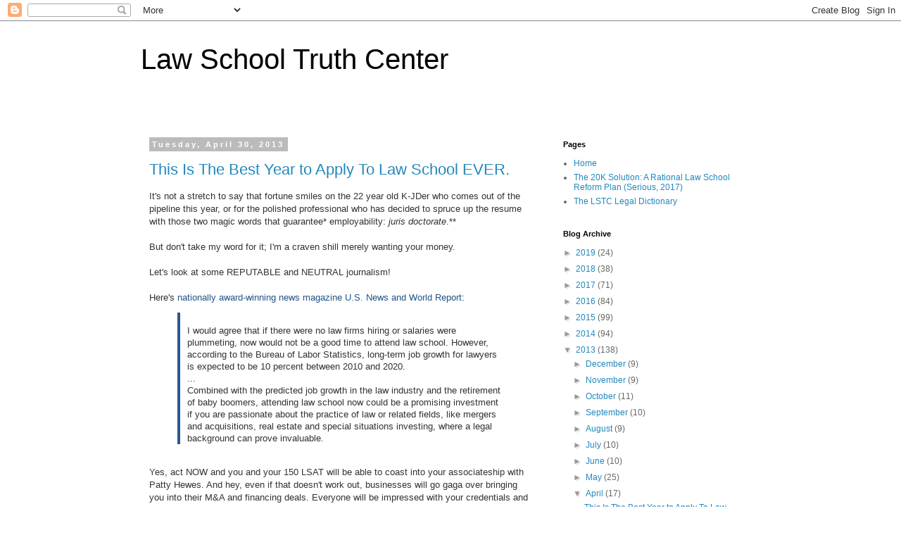

--- FILE ---
content_type: text/html; charset=UTF-8
request_url: https://lawschooltruthcenter.blogspot.com/2013/04/
body_size: 31943
content:
<!DOCTYPE html>
<html class='v2' dir='ltr' lang='en'>
<head>
<link href='https://www.blogger.com/static/v1/widgets/335934321-css_bundle_v2.css' rel='stylesheet' type='text/css'/>
<meta content='width=1100' name='viewport'/>
<meta content='text/html; charset=UTF-8' http-equiv='Content-Type'/>
<meta content='blogger' name='generator'/>
<link href='https://lawschooltruthcenter.blogspot.com/favicon.ico' rel='icon' type='image/x-icon'/>
<link href='http://lawschooltruthcenter.blogspot.com/2013/04/' rel='canonical'/>
<link rel="alternate" type="application/atom+xml" title="Law School Truth Center - Atom" href="https://lawschooltruthcenter.blogspot.com/feeds/posts/default" />
<link rel="alternate" type="application/rss+xml" title="Law School Truth Center - RSS" href="https://lawschooltruthcenter.blogspot.com/feeds/posts/default?alt=rss" />
<link rel="service.post" type="application/atom+xml" title="Law School Truth Center - Atom" href="https://www.blogger.com/feeds/2363936253583148153/posts/default" />
<!--Can't find substitution for tag [blog.ieCssRetrofitLinks]-->
<meta content='http://lawschooltruthcenter.blogspot.com/2013/04/' property='og:url'/>
<meta content='Law School Truth Center' property='og:title'/>
<meta content='' property='og:description'/>
<title>Law School Truth Center: April 2013</title>
<style id='page-skin-1' type='text/css'><!--
/*
-----------------------------------------------
Blogger Template Style
Name:     Simple
Designer: Blogger
URL:      www.blogger.com
----------------------------------------------- */
/* Content
----------------------------------------------- */
body {
font: normal normal 12px 'Trebuchet MS', Trebuchet, Verdana, sans-serif;
color: #666666;
background: #ffffff none repeat scroll top left;
padding: 0 0 0 0;
}
html body .region-inner {
min-width: 0;
max-width: 100%;
width: auto;
}
h2 {
font-size: 22px;
}
a:link {
text-decoration:none;
color: #2288bb;
}
a:visited {
text-decoration:none;
color: #888888;
}
a:hover {
text-decoration:underline;
color: #33aaff;
}
.body-fauxcolumn-outer .fauxcolumn-inner {
background: transparent none repeat scroll top left;
_background-image: none;
}
.body-fauxcolumn-outer .cap-top {
position: absolute;
z-index: 1;
height: 400px;
width: 100%;
}
.body-fauxcolumn-outer .cap-top .cap-left {
width: 100%;
background: transparent none repeat-x scroll top left;
_background-image: none;
}
.content-outer {
-moz-box-shadow: 0 0 0 rgba(0, 0, 0, .15);
-webkit-box-shadow: 0 0 0 rgba(0, 0, 0, .15);
-goog-ms-box-shadow: 0 0 0 #333333;
box-shadow: 0 0 0 rgba(0, 0, 0, .15);
margin-bottom: 1px;
}
.content-inner {
padding: 10px 40px;
}
.content-inner {
background-color: #ffffff;
}
/* Header
----------------------------------------------- */
.header-outer {
background: transparent none repeat-x scroll 0 -400px;
_background-image: none;
}
.Header h1 {
font: normal normal 40px 'Trebuchet MS',Trebuchet,Verdana,sans-serif;
color: #000000;
text-shadow: 0 0 0 rgba(0, 0, 0, .2);
}
.Header h1 a {
color: #000000;
}
.Header .description {
font-size: 18px;
color: #000000;
}
.header-inner .Header .titlewrapper {
padding: 22px 0;
}
.header-inner .Header .descriptionwrapper {
padding: 0 0;
}
/* Tabs
----------------------------------------------- */
.tabs-inner .section:first-child {
border-top: 0 solid #dddddd;
}
.tabs-inner .section:first-child ul {
margin-top: -1px;
border-top: 1px solid #dddddd;
border-left: 1px solid #dddddd;
border-right: 1px solid #dddddd;
}
.tabs-inner .widget ul {
background: transparent none repeat-x scroll 0 -800px;
_background-image: none;
border-bottom: 1px solid #dddddd;
margin-top: 0;
margin-left: -30px;
margin-right: -30px;
}
.tabs-inner .widget li a {
display: inline-block;
padding: .6em 1em;
font: normal normal 12px 'Trebuchet MS', Trebuchet, Verdana, sans-serif;
color: #000000;
border-left: 1px solid #ffffff;
border-right: 1px solid #dddddd;
}
.tabs-inner .widget li:first-child a {
border-left: none;
}
.tabs-inner .widget li.selected a, .tabs-inner .widget li a:hover {
color: #000000;
background-color: #eeeeee;
text-decoration: none;
}
/* Columns
----------------------------------------------- */
.main-outer {
border-top: 0 solid transparent;
}
.fauxcolumn-left-outer .fauxcolumn-inner {
border-right: 1px solid transparent;
}
.fauxcolumn-right-outer .fauxcolumn-inner {
border-left: 1px solid transparent;
}
/* Headings
----------------------------------------------- */
div.widget > h2,
div.widget h2.title {
margin: 0 0 1em 0;
font: normal bold 11px 'Trebuchet MS',Trebuchet,Verdana,sans-serif;
color: #000000;
}
/* Widgets
----------------------------------------------- */
.widget .zippy {
color: #999999;
text-shadow: 2px 2px 1px rgba(0, 0, 0, .1);
}
.widget .popular-posts ul {
list-style: none;
}
/* Posts
----------------------------------------------- */
h2.date-header {
font: normal bold 11px Arial, Tahoma, Helvetica, FreeSans, sans-serif;
}
.date-header span {
background-color: #bbbbbb;
color: #ffffff;
padding: 0.4em;
letter-spacing: 3px;
margin: inherit;
}
.main-inner {
padding-top: 35px;
padding-bottom: 65px;
}
.main-inner .column-center-inner {
padding: 0 0;
}
.main-inner .column-center-inner .section {
margin: 0 1em;
}
.post {
margin: 0 0 45px 0;
}
h3.post-title, .comments h4 {
font: normal normal 22px 'Trebuchet MS',Trebuchet,Verdana,sans-serif;
margin: .75em 0 0;
}
.post-body {
font-size: 110%;
line-height: 1.4;
position: relative;
}
.post-body img, .post-body .tr-caption-container, .Profile img, .Image img,
.BlogList .item-thumbnail img {
padding: 2px;
background: #ffffff;
border: 1px solid #eeeeee;
-moz-box-shadow: 1px 1px 5px rgba(0, 0, 0, .1);
-webkit-box-shadow: 1px 1px 5px rgba(0, 0, 0, .1);
box-shadow: 1px 1px 5px rgba(0, 0, 0, .1);
}
.post-body img, .post-body .tr-caption-container {
padding: 5px;
}
.post-body .tr-caption-container {
color: #666666;
}
.post-body .tr-caption-container img {
padding: 0;
background: transparent;
border: none;
-moz-box-shadow: 0 0 0 rgba(0, 0, 0, .1);
-webkit-box-shadow: 0 0 0 rgba(0, 0, 0, .1);
box-shadow: 0 0 0 rgba(0, 0, 0, .1);
}
.post-header {
margin: 0 0 1.5em;
line-height: 1.6;
font-size: 90%;
}
.post-footer {
margin: 20px -2px 0;
padding: 5px 10px;
color: #666666;
background-color: #eeeeee;
border-bottom: 1px solid #eeeeee;
line-height: 1.6;
font-size: 90%;
}
#comments .comment-author {
padding-top: 1.5em;
border-top: 1px solid transparent;
background-position: 0 1.5em;
}
#comments .comment-author:first-child {
padding-top: 0;
border-top: none;
}
.avatar-image-container {
margin: .2em 0 0;
}
#comments .avatar-image-container img {
border: 1px solid #eeeeee;
}
/* Comments
----------------------------------------------- */
.comments .comments-content .icon.blog-author {
background-repeat: no-repeat;
background-image: url([data-uri]);
}
.comments .comments-content .loadmore a {
border-top: 1px solid #999999;
border-bottom: 1px solid #999999;
}
.comments .comment-thread.inline-thread {
background-color: #eeeeee;
}
.comments .continue {
border-top: 2px solid #999999;
}
/* Accents
---------------------------------------------- */
.section-columns td.columns-cell {
border-left: 1px solid transparent;
}
.blog-pager {
background: transparent url(//www.blogblog.com/1kt/simple/paging_dot.png) repeat-x scroll top center;
}
.blog-pager-older-link, .home-link,
.blog-pager-newer-link {
background-color: #ffffff;
padding: 5px;
}
.footer-outer {
border-top: 1px dashed #bbbbbb;
}
/* Mobile
----------------------------------------------- */
body.mobile  {
background-size: auto;
}
.mobile .body-fauxcolumn-outer {
background: transparent none repeat scroll top left;
}
.mobile .body-fauxcolumn-outer .cap-top {
background-size: 100% auto;
}
.mobile .content-outer {
-webkit-box-shadow: 0 0 3px rgba(0, 0, 0, .15);
box-shadow: 0 0 3px rgba(0, 0, 0, .15);
}
.mobile .tabs-inner .widget ul {
margin-left: 0;
margin-right: 0;
}
.mobile .post {
margin: 0;
}
.mobile .main-inner .column-center-inner .section {
margin: 0;
}
.mobile .date-header span {
padding: 0.1em 10px;
margin: 0 -10px;
}
.mobile h3.post-title {
margin: 0;
}
.mobile .blog-pager {
background: transparent none no-repeat scroll top center;
}
.mobile .footer-outer {
border-top: none;
}
.mobile .main-inner, .mobile .footer-inner {
background-color: #ffffff;
}
.mobile-index-contents {
color: #666666;
}
.mobile-link-button {
background-color: #2288bb;
}
.mobile-link-button a:link, .mobile-link-button a:visited {
color: #ffffff;
}
.mobile .tabs-inner .section:first-child {
border-top: none;
}
.mobile .tabs-inner .PageList .widget-content {
background-color: #eeeeee;
color: #000000;
border-top: 1px solid #dddddd;
border-bottom: 1px solid #dddddd;
}
.mobile .tabs-inner .PageList .widget-content .pagelist-arrow {
border-left: 1px solid #dddddd;
}

--></style>
<style id='template-skin-1' type='text/css'><!--
body {
min-width: 960px;
}
.content-outer, .content-fauxcolumn-outer, .region-inner {
min-width: 960px;
max-width: 960px;
_width: 960px;
}
.main-inner .columns {
padding-left: 0;
padding-right: 310px;
}
.main-inner .fauxcolumn-center-outer {
left: 0;
right: 310px;
/* IE6 does not respect left and right together */
_width: expression(this.parentNode.offsetWidth -
parseInt("0") -
parseInt("310px") + 'px');
}
.main-inner .fauxcolumn-left-outer {
width: 0;
}
.main-inner .fauxcolumn-right-outer {
width: 310px;
}
.main-inner .column-left-outer {
width: 0;
right: 100%;
margin-left: -0;
}
.main-inner .column-right-outer {
width: 310px;
margin-right: -310px;
}
#layout {
min-width: 0;
}
#layout .content-outer {
min-width: 0;
width: 800px;
}
#layout .region-inner {
min-width: 0;
width: auto;
}
body#layout div.add_widget {
padding: 8px;
}
body#layout div.add_widget a {
margin-left: 32px;
}
--></style>
<link href='https://www.blogger.com/dyn-css/authorization.css?targetBlogID=2363936253583148153&amp;zx=d77b7d06-0792-42e9-9d90-6f68e48a8b7e' media='none' onload='if(media!=&#39;all&#39;)media=&#39;all&#39;' rel='stylesheet'/><noscript><link href='https://www.blogger.com/dyn-css/authorization.css?targetBlogID=2363936253583148153&amp;zx=d77b7d06-0792-42e9-9d90-6f68e48a8b7e' rel='stylesheet'/></noscript>
<meta name='google-adsense-platform-account' content='ca-host-pub-1556223355139109'/>
<meta name='google-adsense-platform-domain' content='blogspot.com'/>

</head>
<body class='loading variant-simplysimple'>
<div class='navbar section' id='navbar' name='Navbar'><div class='widget Navbar' data-version='1' id='Navbar1'><script type="text/javascript">
    function setAttributeOnload(object, attribute, val) {
      if(window.addEventListener) {
        window.addEventListener('load',
          function(){ object[attribute] = val; }, false);
      } else {
        window.attachEvent('onload', function(){ object[attribute] = val; });
      }
    }
  </script>
<div id="navbar-iframe-container"></div>
<script type="text/javascript" src="https://apis.google.com/js/platform.js"></script>
<script type="text/javascript">
      gapi.load("gapi.iframes:gapi.iframes.style.bubble", function() {
        if (gapi.iframes && gapi.iframes.getContext) {
          gapi.iframes.getContext().openChild({
              url: 'https://www.blogger.com/navbar/2363936253583148153?origin\x3dhttps://lawschooltruthcenter.blogspot.com',
              where: document.getElementById("navbar-iframe-container"),
              id: "navbar-iframe"
          });
        }
      });
    </script><script type="text/javascript">
(function() {
var script = document.createElement('script');
script.type = 'text/javascript';
script.src = '//pagead2.googlesyndication.com/pagead/js/google_top_exp.js';
var head = document.getElementsByTagName('head')[0];
if (head) {
head.appendChild(script);
}})();
</script>
</div></div>
<div class='body-fauxcolumns'>
<div class='fauxcolumn-outer body-fauxcolumn-outer'>
<div class='cap-top'>
<div class='cap-left'></div>
<div class='cap-right'></div>
</div>
<div class='fauxborder-left'>
<div class='fauxborder-right'></div>
<div class='fauxcolumn-inner'>
</div>
</div>
<div class='cap-bottom'>
<div class='cap-left'></div>
<div class='cap-right'></div>
</div>
</div>
</div>
<div class='content'>
<div class='content-fauxcolumns'>
<div class='fauxcolumn-outer content-fauxcolumn-outer'>
<div class='cap-top'>
<div class='cap-left'></div>
<div class='cap-right'></div>
</div>
<div class='fauxborder-left'>
<div class='fauxborder-right'></div>
<div class='fauxcolumn-inner'>
</div>
</div>
<div class='cap-bottom'>
<div class='cap-left'></div>
<div class='cap-right'></div>
</div>
</div>
</div>
<div class='content-outer'>
<div class='content-cap-top cap-top'>
<div class='cap-left'></div>
<div class='cap-right'></div>
</div>
<div class='fauxborder-left content-fauxborder-left'>
<div class='fauxborder-right content-fauxborder-right'></div>
<div class='content-inner'>
<header>
<div class='header-outer'>
<div class='header-cap-top cap-top'>
<div class='cap-left'></div>
<div class='cap-right'></div>
</div>
<div class='fauxborder-left header-fauxborder-left'>
<div class='fauxborder-right header-fauxborder-right'></div>
<div class='region-inner header-inner'>
<div class='header section' id='header' name='Header'><div class='widget Header' data-version='1' id='Header1'>
<div id='header-inner'>
<div class='titlewrapper'>
<h1 class='title'>
<a href='https://lawschooltruthcenter.blogspot.com/'>
Law School Truth Center
</a>
</h1>
</div>
<div class='descriptionwrapper'>
<p class='description'><span>
</span></p>
</div>
</div>
</div></div>
</div>
</div>
<div class='header-cap-bottom cap-bottom'>
<div class='cap-left'></div>
<div class='cap-right'></div>
</div>
</div>
</header>
<div class='tabs-outer'>
<div class='tabs-cap-top cap-top'>
<div class='cap-left'></div>
<div class='cap-right'></div>
</div>
<div class='fauxborder-left tabs-fauxborder-left'>
<div class='fauxborder-right tabs-fauxborder-right'></div>
<div class='region-inner tabs-inner'>
<div class='tabs no-items section' id='crosscol' name='Cross-Column'></div>
<div class='tabs no-items section' id='crosscol-overflow' name='Cross-Column 2'></div>
</div>
</div>
<div class='tabs-cap-bottom cap-bottom'>
<div class='cap-left'></div>
<div class='cap-right'></div>
</div>
</div>
<div class='main-outer'>
<div class='main-cap-top cap-top'>
<div class='cap-left'></div>
<div class='cap-right'></div>
</div>
<div class='fauxborder-left main-fauxborder-left'>
<div class='fauxborder-right main-fauxborder-right'></div>
<div class='region-inner main-inner'>
<div class='columns fauxcolumns'>
<div class='fauxcolumn-outer fauxcolumn-center-outer'>
<div class='cap-top'>
<div class='cap-left'></div>
<div class='cap-right'></div>
</div>
<div class='fauxborder-left'>
<div class='fauxborder-right'></div>
<div class='fauxcolumn-inner'>
</div>
</div>
<div class='cap-bottom'>
<div class='cap-left'></div>
<div class='cap-right'></div>
</div>
</div>
<div class='fauxcolumn-outer fauxcolumn-left-outer'>
<div class='cap-top'>
<div class='cap-left'></div>
<div class='cap-right'></div>
</div>
<div class='fauxborder-left'>
<div class='fauxborder-right'></div>
<div class='fauxcolumn-inner'>
</div>
</div>
<div class='cap-bottom'>
<div class='cap-left'></div>
<div class='cap-right'></div>
</div>
</div>
<div class='fauxcolumn-outer fauxcolumn-right-outer'>
<div class='cap-top'>
<div class='cap-left'></div>
<div class='cap-right'></div>
</div>
<div class='fauxborder-left'>
<div class='fauxborder-right'></div>
<div class='fauxcolumn-inner'>
</div>
</div>
<div class='cap-bottom'>
<div class='cap-left'></div>
<div class='cap-right'></div>
</div>
</div>
<!-- corrects IE6 width calculation -->
<div class='columns-inner'>
<div class='column-center-outer'>
<div class='column-center-inner'>
<div class='main section' id='main' name='Main'><div class='widget Blog' data-version='1' id='Blog1'>
<div class='blog-posts hfeed'>

          <div class="date-outer">
        
<h2 class='date-header'><span>Tuesday, April 30, 2013</span></h2>

          <div class="date-posts">
        
<div class='post-outer'>
<div class='post hentry uncustomized-post-template' itemprop='blogPost' itemscope='itemscope' itemtype='http://schema.org/BlogPosting'>
<meta content='2363936253583148153' itemprop='blogId'/>
<meta content='782785185018069775' itemprop='postId'/>
<a name='782785185018069775'></a>
<h3 class='post-title entry-title' itemprop='name'>
<a href='https://lawschooltruthcenter.blogspot.com/2013/04/this-is-best-year-to-apply-to-law.html'>This Is The Best Year to Apply To Law School EVER.</a>
</h3>
<div class='post-header'>
<div class='post-header-line-1'></div>
</div>
<div class='post-body entry-content' id='post-body-782785185018069775' itemprop='description articleBody'>
<span style="background-color: white; color: #333333; font-family: 'trebuchet ms', 'bitstream vera sans', arial, sans-serif; font-size: 12.800000190734863px;">It's not a stretch to say that fortune smiles on the 22 year old K-JDer who comes out of the pipeline this year, or for the polished professional who has decided to spruce up the resume with those two magic words that guarantee* employability:&nbsp;</span><em style="background-color: white; color: #333333; font-family: 'trebuchet ms', 'bitstream vera sans', arial, sans-serif; font-size: 12.800000190734863px;">juris doctorate</em><span style="background-color: white; color: #333333; font-family: 'trebuchet ms', 'bitstream vera sans', arial, sans-serif; font-size: 12.800000190734863px;">.**</span><br style="background-color: white; color: #333333; font-family: 'trebuchet ms', 'bitstream vera sans', arial, sans-serif; font-size: 12.800000190734863px;" /><br style="background-color: white; color: #333333; font-family: 'trebuchet ms', 'bitstream vera sans', arial, sans-serif; font-size: 12.800000190734863px;" /><span style="background-color: white; color: #333333; font-family: 'trebuchet ms', 'bitstream vera sans', arial, sans-serif; font-size: 12.800000190734863px;">But don't take my word for it; I'm a craven shill merely wanting your money.</span><br style="background-color: white; color: #333333; font-family: 'trebuchet ms', 'bitstream vera sans', arial, sans-serif; font-size: 12.800000190734863px;" /><br style="background-color: white; color: #333333; font-family: 'trebuchet ms', 'bitstream vera sans', arial, sans-serif; font-size: 12.800000190734863px;" /><span style="background-color: white; color: #333333; font-family: 'trebuchet ms', 'bitstream vera sans', arial, sans-serif; font-size: 12.800000190734863px;">Let's look at some REPUTABLE and NEUTRAL journalism!</span><br style="background-color: white; color: #333333; font-family: 'trebuchet ms', 'bitstream vera sans', arial, sans-serif; font-size: 12.800000190734863px;" /><br style="background-color: white; color: #333333; font-family: 'trebuchet ms', 'bitstream vera sans', arial, sans-serif; font-size: 12.800000190734863px;" /><span style="background-color: white; color: #333333; font-family: 'trebuchet ms', 'bitstream vera sans', arial, sans-serif; font-size: 12.800000190734863px;">Here's&nbsp;</span><a href="http://www.usnews.com/education/blogs/law-admissions-lowdown/2013/04/29/take-advantage-of-a-smaller-law-school-applicant-pool" style="background-color: white; color: #235587; font-family: &#39;trebuchet ms&#39;, &#39;bitstream vera sans&#39;, arial, sans-serif; font-size: 12.800000190734863px; text-decoration: none;">nationally award-winning news magazine U.S. News and World Report</a><span style="background-color: white; color: #333333; font-family: 'trebuchet ms', 'bitstream vera sans', arial, sans-serif; font-size: 12.800000190734863px;">:</span><br />
<blockquote style="background-color: white; border-left-color: rgb(42, 90, 138); border-left-style: solid; border-left-width: 4px; color: #333333; font-family: 'trebuchet ms', 'bitstream vera sans', arial, sans-serif; font-size: 12.800000190734863px; padding-left: 10px;">
<br />I would agree that if there were no law firms hiring or salaries were plummeting, now would not be a good time to attend law school. However, according to the Bureau of Labor Statistics, long-term job growth for lawyers is expected to be 10 percent between 2010 and 2020.<br />...<br />Combined with the predicted job growth in the law industry and the retirement of baby boomers, attending law school now could be a promising investment if you are passionate about the practice of law or related fields, like mergers and acquisitions, real estate and special situations investing, where a legal background can prove invaluable.</blockquote>
<br style="background-color: white; color: #333333; font-family: 'trebuchet ms', 'bitstream vera sans', arial, sans-serif; font-size: 12.800000190734863px;" /><span style="background-color: white; color: #333333; font-family: 'trebuchet ms', 'bitstream vera sans', arial, sans-serif; font-size: 12.800000190734863px;">Yes, act NOW and you and your 150 LSAT will be able to coast into your associateship with Patty Hewes. And hey, even if that doesn't work out, businesses will go gaga over bringing you into their M&amp;A and financing deals. Everyone will be impressed with your credentials and they ALL will want to blow you, even the straight dudes.</span><br style="background-color: white; color: #333333; font-family: 'trebuchet ms', 'bitstream vera sans', arial, sans-serif; font-size: 12.800000190734863px;" /><br style="background-color: white; color: #333333; font-family: 'trebuchet ms', 'bitstream vera sans', arial, sans-serif; font-size: 12.800000190734863px;" /><span style="background-color: white; color: #333333; font-family: 'trebuchet ms', 'bitstream vera sans', arial, sans-serif; font-size: 12.800000190734863px;">Need more proof that you're a hot commodity?&nbsp;</span><a href="http://www.gwhatchet.com/2013/04/29/law-applicants-negotiate-for-more-aid/" style="background-color: white; color: #235587; font-family: &#39;trebuchet ms&#39;, &#39;bitstream vera sans&#39;, arial, sans-serif; font-size: 12.800000190734863px; text-decoration: none;">Check out this article from something called "The Hatchet" (IT CUTS TO THE TRUTH)</a><span style="background-color: white; color: #333333; font-family: 'trebuchet ms', 'bitstream vera sans', arial, sans-serif; font-size: 12.800000190734863px;">:</span><br />
<blockquote style="background-color: white; border-left-color: rgb(42, 90, 138); border-left-style: solid; border-left-width: 4px; color: #333333; font-family: 'trebuchet ms', 'bitstream vera sans', arial, sans-serif; font-size: 12.800000190734863px; padding-left: 10px;">
<br />Competition among top law schools has grown fiercer to fill first-year classes, giving students more power to leverage for bigger aid packages. Some students said they have had more luck bargaining at GW than other universities.<br />...<br />Senior Ella Gladman picked GW Law School after applying to a dozen others over the past year, but her decision hinged on negotiation.<br />...<br />For Gladman, the back-and forth began after GW offered her $10,000 a year, which was less than what she got from some others. But after she asked for more financial aid from the school &#8211; leveraging the higher offers from other schools &#8211; GW hiked up its offer to $17,000, while others, like University of Southern California Gould School of Law, held their ground.</blockquote>
<br style="background-color: white; color: #333333; font-family: 'trebuchet ms', 'bitstream vera sans', arial, sans-serif; font-size: 12.800000190734863px;" /><span style="background-color: white; color: #333333; font-family: 'trebuchet ms', 'bitstream vera sans', arial, sans-serif; font-size: 12.800000190734863px;">Now, when she's studying international or public interest law, she'll be that much richer!</span><br style="background-color: white; color: #333333; font-family: 'trebuchet ms', 'bitstream vera sans', arial, sans-serif; font-size: 12.800000190734863px;" /><br style="background-color: white; color: #333333; font-family: 'trebuchet ms', 'bitstream vera sans', arial, sans-serif; font-size: 12.800000190734863px;" /><span style="background-color: white; color: #333333; font-family: 'trebuchet ms', 'bitstream vera sans', arial, sans-serif; font-size: 12.800000190734863px;">It's a buyer's market, law grads. We want you. Badly. With the massive hose-blast of money and a job waiting for you at graduation, are you seriously going to look elsewhere?</span><br style="background-color: white; color: #333333; font-family: 'trebuchet ms', 'bitstream vera sans', arial, sans-serif; font-size: 12.800000190734863px;" /><br style="background-color: white; color: #333333; font-family: 'trebuchet ms', 'bitstream vera sans', arial, sans-serif; font-size: 12.800000190734863px;" /><span style="background-color: white; color: #333333; font-family: 'trebuchet ms', 'bitstream vera sans', arial, sans-serif; font-size: 12.800000190734863px;">*-Not really guaranteed, just, like 93%. Okay, not really.</span><br style="background-color: white; color: #333333; font-family: 'trebuchet ms', 'bitstream vera sans', arial, sans-serif; font-size: 12.800000190734863px;" /><br style="background-color: white; color: #333333; font-family: 'trebuchet ms', 'bitstream vera sans', arial, sans-serif; font-size: 12.800000190734863px;" /><span style="background-color: white; color: #333333; font-family: 'trebuchet ms', 'bitstream vera sans', arial, sans-serif; font-size: 12.800000190734863px;">**-Intentional. If you use "juris doctor," people will think you're too smart to work for them.</span>
<div style='clear: both;'></div>
</div>
<div class='post-footer'>
<div class='post-footer-line post-footer-line-1'>
<span class='post-author vcard'>
Posted by
<span class='fn' itemprop='author' itemscope='itemscope' itemtype='http://schema.org/Person'>
<meta content='https://www.blogger.com/profile/13166092871374037640' itemprop='url'/>
<a class='g-profile' href='https://www.blogger.com/profile/13166092871374037640' rel='author' title='author profile'>
<span itemprop='name'>Law School Truth Center</span>
</a>
</span>
</span>
<span class='post-timestamp'>
at
<meta content='http://lawschooltruthcenter.blogspot.com/2013/04/this-is-best-year-to-apply-to-law.html' itemprop='url'/>
<a class='timestamp-link' href='https://lawschooltruthcenter.blogspot.com/2013/04/this-is-best-year-to-apply-to-law.html' rel='bookmark' title='permanent link'><abbr class='published' itemprop='datePublished' title='2013-04-30T21:16:00-07:00'>9:16&#8239;PM</abbr></a>
</span>
<span class='post-comment-link'>
<a class='comment-link' href='https://lawschooltruthcenter.blogspot.com/2013/04/this-is-best-year-to-apply-to-law.html#comment-form' onclick=''>
No comments:
  </a>
</span>
<span class='post-icons'>
<span class='item-control blog-admin pid-1569878969'>
<a href='https://www.blogger.com/post-edit.g?blogID=2363936253583148153&postID=782785185018069775&from=pencil' title='Edit Post'>
<img alt='' class='icon-action' height='18' src='https://resources.blogblog.com/img/icon18_edit_allbkg.gif' width='18'/>
</a>
</span>
</span>
<div class='post-share-buttons goog-inline-block'>
<a class='goog-inline-block share-button sb-email' href='https://www.blogger.com/share-post.g?blogID=2363936253583148153&postID=782785185018069775&target=email' target='_blank' title='Email This'><span class='share-button-link-text'>Email This</span></a><a class='goog-inline-block share-button sb-blog' href='https://www.blogger.com/share-post.g?blogID=2363936253583148153&postID=782785185018069775&target=blog' onclick='window.open(this.href, "_blank", "height=270,width=475"); return false;' target='_blank' title='BlogThis!'><span class='share-button-link-text'>BlogThis!</span></a><a class='goog-inline-block share-button sb-twitter' href='https://www.blogger.com/share-post.g?blogID=2363936253583148153&postID=782785185018069775&target=twitter' target='_blank' title='Share to X'><span class='share-button-link-text'>Share to X</span></a><a class='goog-inline-block share-button sb-facebook' href='https://www.blogger.com/share-post.g?blogID=2363936253583148153&postID=782785185018069775&target=facebook' onclick='window.open(this.href, "_blank", "height=430,width=640"); return false;' target='_blank' title='Share to Facebook'><span class='share-button-link-text'>Share to Facebook</span></a><a class='goog-inline-block share-button sb-pinterest' href='https://www.blogger.com/share-post.g?blogID=2363936253583148153&postID=782785185018069775&target=pinterest' target='_blank' title='Share to Pinterest'><span class='share-button-link-text'>Share to Pinterest</span></a>
</div>
</div>
<div class='post-footer-line post-footer-line-2'>
<span class='post-labels'>
</span>
</div>
<div class='post-footer-line post-footer-line-3'>
<span class='post-location'>
</span>
</div>
</div>
</div>
</div>

          </div></div>
        

          <div class="date-outer">
        
<h2 class='date-header'><span>Monday, April 29, 2013</span></h2>

          <div class="date-posts">
        
<div class='post-outer'>
<div class='post hentry uncustomized-post-template' itemprop='blogPost' itemscope='itemscope' itemtype='http://schema.org/BlogPosting'>
<meta content='2363936253583148153' itemprop='blogId'/>
<meta content='794221999958187230' itemprop='postId'/>
<a name='794221999958187230'></a>
<h3 class='post-title entry-title' itemprop='name'>
<a href='https://lawschooltruthcenter.blogspot.com/2013/04/so-called-scientists-rag-on-prestigious.html'>So-Called Scientists Rag on Prestigious Intellectual Property Programs</a>
</h3>
<div class='post-header'>
<div class='post-header-line-1'></div>
</div>
<div class='post-body entry-content' id='post-body-794221999958187230' itemprop='description articleBody'>
<span style="background-color: white; color: #333333; font-family: 'trebuchet ms', 'bitstream vera sans', arial, sans-serif; font-size: 12.800000190734863px;">Over at science to law, some Einstein&nbsp;</span><a href="http://www.sciencetolaw.com/beware-the-ip-law-rankings/" style="background-color: white; color: #235587; font-family: &#39;trebuchet ms&#39;, &#39;bitstream vera sans&#39;, arial, sans-serif; font-size: 12.800000190734863px; text-decoration: none;">has made the brilliant discovery that the US News IP Rankings are BS</a><span style="background-color: white; color: #333333; font-family: 'trebuchet ms', 'bitstream vera sans', arial, sans-serif; font-size: 12.800000190734863px;">.</span><br />
<blockquote style="background-color: white; border-left-color: rgb(42, 90, 138); border-left-style: solid; border-left-width: 4px; color: #333333; font-family: 'trebuchet ms', 'bitstream vera sans', arial, sans-serif; font-size: 12.800000190734863px; padding-left: 10px;">
<br />People use prestige as a shorthand, and very few lawyers that I know of actually keep track of which lower-ranked schools have invested in their IP programs of late....<br /><br />Second, even if potential employers might appreciate the value of a particular IP specialty program, the clients who hire those lawyers might not....<br /><br />[A]nyone urging strict reliance on the IP sub-rankings operates with a flawed and unstated assumption: That the substance of your legal education &#8212; i.e., which courses you take &#8212; matters more to employers than vague notions of school prestige. Applicants, particularly those poised to drop $200k on a degree, desperately want this to be true. It&#8217;s not. While having a few more patent law courses under your belt might seem like a good way to get a leg up, you&#8217;ll get a far bigger (and more lasting) leg up by choosing a top overall school.</blockquote>
<br style="background-color: white; color: #333333; font-family: 'trebuchet ms', 'bitstream vera sans', arial, sans-serif; font-size: 12.800000190734863px;" /><span style="background-color: white; color: #333333; font-family: 'trebuchet ms', 'bitstream vera sans', arial, sans-serif; font-size: 12.800000190734863px;">Eureka! This would seem to be an affront&nbsp;</span><a href="http://grad-schools.usnews.rankingsandreviews.com/best-graduate-schools/top-law-schools/intellectual-property-law-rankings" style="background-color: white; color: #235587; font-family: &#39;trebuchet ms&#39;, &#39;bitstream vera sans&#39;, arial, sans-serif; font-size: 12.800000190734863px; text-decoration: none;">upon the ranked and respected programs at Santa Clara, Cardozo, American, New Hampshire, and IIT/Chicago-Kent</a><span style="background-color: white; color: #333333; font-family: 'trebuchet ms', 'bitstream vera sans', arial, sans-serif; font-size: 12.800000190734863px;">.</span><br style="background-color: white; color: #333333; font-family: 'trebuchet ms', 'bitstream vera sans', arial, sans-serif; font-size: 12.800000190734863px;" /><br style="background-color: white; color: #333333; font-family: 'trebuchet ms', 'bitstream vera sans', arial, sans-serif; font-size: 12.800000190734863px;" /><span style="background-color: white; color: #333333; font-family: 'trebuchet ms', 'bitstream vera sans', arial, sans-serif; font-size: 12.800000190734863px;">The person who wrote this is allegedly a big-firm patent attorney. So the real question becomes this: why is a scientist, a clinician trained in the rigorous scientific method, perpetuating the prestige-craving? Why is he not spreading awareness of those "lower-ranked schools" that have excellent IP programs - there's practically one in every major metro area! Why does his devotion to scientific truth not translate into a desire to hire entry-level IP lawyers with superior knowledge and training instead of random Columbia grads? Wouldn't a REAL scientist believe in knowledge and not what the uninformed masses believe?</span><br style="background-color: white; color: #333333; font-family: 'trebuchet ms', 'bitstream vera sans', arial, sans-serif; font-size: 12.800000190734863px;" /><br style="background-color: white; color: #333333; font-family: 'trebuchet ms', 'bitstream vera sans', arial, sans-serif; font-size: 12.800000190734863px;" /><span style="background-color: white; color: #333333; font-family: 'trebuchet ms', 'bitstream vera sans', arial, sans-serif; font-size: 12.800000190734863px;">Here's a better question: who would you rather believe, a well-ranked law school that has graduated scores of scientists into thrilling IP jobs, or one scientist who had a lunchroom chat at the office?</span><br style="background-color: white; color: #333333; font-family: 'trebuchet ms', 'bitstream vera sans', arial, sans-serif; font-size: 12.800000190734863px;" /><br style="background-color: white; color: #333333; font-family: 'trebuchet ms', 'bitstream vera sans', arial, sans-serif; font-size: 12.800000190734863px;" /><span style="background-color: white; color: #333333; font-family: 'trebuchet ms', 'bitstream vera sans', arial, sans-serif; font-size: 12.800000190734863px;">Yeah. In other news, there's (probably?) still time to enroll in Santa Clara, Cardozo, American, New Hampshire, and IIT/Chicago-Kent!</span>
<div style='clear: both;'></div>
</div>
<div class='post-footer'>
<div class='post-footer-line post-footer-line-1'>
<span class='post-author vcard'>
Posted by
<span class='fn' itemprop='author' itemscope='itemscope' itemtype='http://schema.org/Person'>
<meta content='https://www.blogger.com/profile/13166092871374037640' itemprop='url'/>
<a class='g-profile' href='https://www.blogger.com/profile/13166092871374037640' rel='author' title='author profile'>
<span itemprop='name'>Law School Truth Center</span>
</a>
</span>
</span>
<span class='post-timestamp'>
at
<meta content='http://lawschooltruthcenter.blogspot.com/2013/04/so-called-scientists-rag-on-prestigious.html' itemprop='url'/>
<a class='timestamp-link' href='https://lawschooltruthcenter.blogspot.com/2013/04/so-called-scientists-rag-on-prestigious.html' rel='bookmark' title='permanent link'><abbr class='published' itemprop='datePublished' title='2013-04-29T21:15:00-07:00'>9:15&#8239;PM</abbr></a>
</span>
<span class='post-comment-link'>
<a class='comment-link' href='https://lawschooltruthcenter.blogspot.com/2013/04/so-called-scientists-rag-on-prestigious.html#comment-form' onclick=''>
No comments:
  </a>
</span>
<span class='post-icons'>
<span class='item-control blog-admin pid-1569878969'>
<a href='https://www.blogger.com/post-edit.g?blogID=2363936253583148153&postID=794221999958187230&from=pencil' title='Edit Post'>
<img alt='' class='icon-action' height='18' src='https://resources.blogblog.com/img/icon18_edit_allbkg.gif' width='18'/>
</a>
</span>
</span>
<div class='post-share-buttons goog-inline-block'>
<a class='goog-inline-block share-button sb-email' href='https://www.blogger.com/share-post.g?blogID=2363936253583148153&postID=794221999958187230&target=email' target='_blank' title='Email This'><span class='share-button-link-text'>Email This</span></a><a class='goog-inline-block share-button sb-blog' href='https://www.blogger.com/share-post.g?blogID=2363936253583148153&postID=794221999958187230&target=blog' onclick='window.open(this.href, "_blank", "height=270,width=475"); return false;' target='_blank' title='BlogThis!'><span class='share-button-link-text'>BlogThis!</span></a><a class='goog-inline-block share-button sb-twitter' href='https://www.blogger.com/share-post.g?blogID=2363936253583148153&postID=794221999958187230&target=twitter' target='_blank' title='Share to X'><span class='share-button-link-text'>Share to X</span></a><a class='goog-inline-block share-button sb-facebook' href='https://www.blogger.com/share-post.g?blogID=2363936253583148153&postID=794221999958187230&target=facebook' onclick='window.open(this.href, "_blank", "height=430,width=640"); return false;' target='_blank' title='Share to Facebook'><span class='share-button-link-text'>Share to Facebook</span></a><a class='goog-inline-block share-button sb-pinterest' href='https://www.blogger.com/share-post.g?blogID=2363936253583148153&postID=794221999958187230&target=pinterest' target='_blank' title='Share to Pinterest'><span class='share-button-link-text'>Share to Pinterest</span></a>
</div>
</div>
<div class='post-footer-line post-footer-line-2'>
<span class='post-labels'>
</span>
</div>
<div class='post-footer-line post-footer-line-3'>
<span class='post-location'>
</span>
</div>
</div>
</div>
</div>

          </div></div>
        

          <div class="date-outer">
        
<h2 class='date-header'><span>Friday, April 26, 2013</span></h2>

          <div class="date-posts">
        
<div class='post-outer'>
<div class='post hentry uncustomized-post-template' itemprop='blogPost' itemscope='itemscope' itemtype='http://schema.org/BlogPosting'>
<meta content='2363936253583148153' itemprop='blogId'/>
<meta content='5655291179574268324' itemprop='postId'/>
<a name='5655291179574268324'></a>
<h3 class='post-title entry-title' itemprop='name'>
<a href='https://lawschooltruthcenter.blogspot.com/2013/04/traitor-activity-alert-nancy-rapoport.html'>Traitor Activity Alert: Nancy Rapoport, UNLV Thankfully Blames US News</a>
</h3>
<div class='post-header'>
<div class='post-header-line-1'></div>
</div>
<div class='post-body entry-content' id='post-body-5655291179574268324' itemprop='description articleBody'>
<span style="background-color: white; color: #333333; font-family: 'trebuchet ms', 'bitstream vera sans', arial, sans-serif; font-size: 12.800000190734863px;">Nancy Rapoport, Interim (there's still time!) Dean of the Prestigious William S. Boyd School of Law at the University of Nevada-Las Vegas* has written a law review essay that you should read carefully since&nbsp;</span><a href="http://www.americanbar.org/content/dam/aba/administrative/professional_responsibility/taskforcecomments/032013_coalition_revcomment.authcheckdam.pdf" style="background-color: white; color: #235587; font-family: &#39;trebuchet ms&#39;, &#39;bitstream vera sans&#39;, arial, sans-serif; font-size: 12.800000190734863px; text-decoration: none;">she is a known traitor</a><span style="background-color: white; color: #333333; font-family: 'trebuchet ms', 'bitstream vera sans', arial, sans-serif; font-size: 12.800000190734863px;">. Called&nbsp;</span><a href="http://papers.ssrn.com/sol3/papers.cfm?abstract_id=2255194" style="background-color: white; color: #235587; font-family: &#39;trebuchet ms&#39;, &#39;bitstream vera sans&#39;, arial, sans-serif; font-size: 12.800000190734863px; text-decoration: none;">Managing U.S. News &amp; World Report - The Enron Way</a><span style="background-color: white; color: #333333; font-family: 'trebuchet ms', 'bitstream vera sans', arial, sans-serif; font-size: 12.800000190734863px;">, I thought for sure it would be an excellent, head-nodding example of blame-shifting and placing everything on Saint Morse's shoulders. It sort-of gets there, but there's enough ambiguous finger-wagging for me to be displeased.</span><br style="background-color: white; color: #333333; font-family: 'trebuchet ms', 'bitstream vera sans', arial, sans-serif; font-size: 12.800000190734863px;" /><br style="background-color: white; color: #333333; font-family: 'trebuchet ms', 'bitstream vera sans', arial, sans-serif; font-size: 12.800000190734863px;" /><span style="background-color: white; color: #333333; font-family: 'trebuchet ms', 'bitstream vera sans', arial, sans-serif; font-size: 12.800000190734863px;">Well, for starters, she exposes what she believes to be the inner workings of a law deans' mind using language that would make a sophomore psychology major blush:</span><br />
<blockquote style="background-color: white; border-left-color: rgb(42, 90, 138); border-left-style: solid; border-left-width: 4px; color: #333333; font-family: 'trebuchet ms', 'bitstream vera sans', arial, sans-serif; font-size: 12.800000190734863px; padding-left: 10px;">
<br />Cognitive dissonance (the subconscious rationalization of two competing moral views) is easy to spot in fudging the rankings. Someone who thinks of herself as honest and who still, say, plays with her school&#8217;s placement figures to make them look better than they really are is subconsciously justifying her &#8220;creativity&#8221; by deciding that U.S. News&#8217;s questions are so bogus that she shouldn&#8217;t have to take them seriously. If she&#8217;s not sure that her answers are accurate, she can always assume that someone else will catch her mistake (diffusion of authority). She can reason that, because other schools are hiding their bad placement numbers by hiring their own graduates, her school should do the same (social pressure). When schools let the U.S. News rankings drive their own admissions decisions (e.g., preferring LSATs over work experience or &#8220;striving&#8221;) or scholarship awards (buying higher LSATs with full rides plus stipends)&#8212;or when schools set the size of their entering classes and transfers solely to keep their LSATs and UGPAs high&#8212;those decisions are all perfect examples of anchoring bias (letting the rankings drive all other decisions).</blockquote>
<br style="background-color: white; color: #333333; font-family: 'trebuchet ms', 'bitstream vera sans', arial, sans-serif; font-size: 12.800000190734863px;" /><span style="background-color: white; color: #333333; font-family: 'trebuchet ms', 'bitstream vera sans', arial, sans-serif; font-size: 12.800000190734863px;">First, since she is a dean, the inner workings of a deans mind are PRIVILEGED and she should not be stating them publicly.</span><br style="background-color: white; color: #333333; font-family: 'trebuchet ms', 'bitstream vera sans', arial, sans-serif; font-size: 12.800000190734863px;" /><br style="background-color: white; color: #333333; font-family: 'trebuchet ms', 'bitstream vera sans', arial, sans-serif; font-size: 12.800000190734863px;" /><span style="background-color: white; color: #333333; font-family: 'trebuchet ms', 'bitstream vera sans', arial, sans-serif; font-size: 12.800000190734863px;">Second, I despise the idea of making what our best deans do so science-like. What the Valvoline Dean does is an&nbsp;</span><em style="background-color: white; color: #333333; font-family: 'trebuchet ms', 'bitstream vera sans', arial, sans-serif; font-size: 12.800000190734863px;">art</em><span style="background-color: white; color: #333333; font-family: 'trebuchet ms', 'bitstream vera sans', arial, sans-serif; font-size: 12.800000190734863px;">. When Cooley publishes its own convoluted law school rankings and Don Deluc goes on the warpath against everyone from scambloggers to the Michigan Bar, that's&nbsp;</span><em style="background-color: white; color: #333333; font-family: 'trebuchet ms', 'bitstream vera sans', arial, sans-serif; font-size: 12.800000190734863px;">creativity</em><span style="background-color: white; color: #333333; font-family: 'trebuchet ms', 'bitstream vera sans', arial, sans-serif; font-size: 12.800000190734863px;">, not some hack output of a psychological theory. It's like she's trying to lesson the greatness of these endeavors. If Rapoport can't even appreciate the artfulness of the scammiest actors, how will she appreciate it when they manage to dodge reform effort after reform effort? Chalk it up to more pop psychology? (Survival mechanism? 3rd stage of grief?).</span><br style="background-color: white; color: #333333; font-family: 'trebuchet ms', 'bitstream vera sans', arial, sans-serif; font-size: 12.800000190734863px;" /><br style="background-color: white; color: #333333; font-family: 'trebuchet ms', 'bitstream vera sans', arial, sans-serif; font-size: 12.800000190734863px;" /><span style="background-color: white; color: #333333; font-family: 'trebuchet ms', 'bitstream vera sans', arial, sans-serif; font-size: 12.800000190734863px;">But that pales in comparison to this poopwork:</span><br />
<blockquote style="background-color: white; border-left-color: rgb(42, 90, 138); border-left-style: solid; border-left-width: 4px; color: #333333; font-family: 'trebuchet ms', 'bitstream vera sans', arial, sans-serif; font-size: 12.800000190734863px; padding-left: 10px;">
<br />&#8220;Rankings management&#8221; just reminds me too much of the &#8220;earnings management&#8221; that I followed when I devoured every news article out there about the Enron scandal.</blockquote>
<br style="background-color: white; color: #333333; font-family: 'trebuchet ms', 'bitstream vera sans', arial, sans-serif; font-size: 12.800000190734863px;" /><span style="background-color: white; color: #333333; font-family: 'trebuchet ms', 'bitstream vera sans', arial, sans-serif; font-size: 12.800000190734863px;">Enron, good gravy! Enron broke securities laws. Guess what? Law schools don't even have to follow those! Analogy bad, argument over.</span><br style="background-color: white; color: #333333; font-family: 'trebuchet ms', 'bitstream vera sans', arial, sans-serif; font-size: 12.800000190734863px;" /><br style="background-color: white; color: #333333; font-family: 'trebuchet ms', 'bitstream vera sans', arial, sans-serif; font-size: 12.800000190734863px;" /><span style="background-color: white; color: #333333; font-family: 'trebuchet ms', 'bitstream vera sans', arial, sans-serif; font-size: 12.800000190734863px;">But the article does have a good point, despite her not wanting to play ball completely: it's all US News' Fault. If only US News would change its rankings formula, law deans would be systematically rewarded for doing the right things and they surely wouldn't increase tuition to take any of that sweet, sweet student loan crude or present themselves dishonestly to attract superior students.</span><br style="background-color: white; color: #333333; font-family: 'trebuchet ms', 'bitstream vera sans', arial, sans-serif; font-size: 12.800000190734863px;" /><br style="background-color: white; color: #333333; font-family: 'trebuchet ms', 'bitstream vera sans', arial, sans-serif; font-size: 12.800000190734863px;" /><span style="background-color: white; color: #333333; font-family: 'trebuchet ms', 'bitstream vera sans', arial, sans-serif; font-size: 12.800000190734863px;">Of course not. So at least Nancy did something right by blame-shifting. Because in the end, that's the message you SHOULD take away from her article, that there is absolutely nothing the law schools can do until a third-party third-rate magazine gets its act together. Our hands are tied. Blame Bob Morse.&nbsp;</span><br style="background-color: white; color: #333333; font-family: 'trebuchet ms', 'bitstream vera sans', arial, sans-serif; font-size: 12.800000190734863px;" /><br style="background-color: white; color: #333333; font-family: 'trebuchet ms', 'bitstream vera sans', arial, sans-serif; font-size: 12.800000190734863px;" /><span style="background-color: white; color: #333333; font-family: 'trebuchet ms', 'bitstream vera sans', arial, sans-serif; font-size: 12.800000190734863px;">Sounds good to me!</span><br style="background-color: white; color: #333333; font-family: 'trebuchet ms', 'bitstream vera sans', arial, sans-serif; font-size: 12.800000190734863px;" /><br style="background-color: white; color: #333333; font-family: 'trebuchet ms', 'bitstream vera sans', arial, sans-serif; font-size: 12.800000190734863px;" /><span style="background-color: white; color: #333333; font-family: 'trebuchet ms', 'bitstream vera sans', arial, sans-serif; font-size: 12.800000190734863px;">*That's the only law school in the only state with legalized prostitution. If you want to specialize in Civil Hooker Law, get on the bus now!</span>
<div style='clear: both;'></div>
</div>
<div class='post-footer'>
<div class='post-footer-line post-footer-line-1'>
<span class='post-author vcard'>
Posted by
<span class='fn' itemprop='author' itemscope='itemscope' itemtype='http://schema.org/Person'>
<meta content='https://www.blogger.com/profile/13166092871374037640' itemprop='url'/>
<a class='g-profile' href='https://www.blogger.com/profile/13166092871374037640' rel='author' title='author profile'>
<span itemprop='name'>Law School Truth Center</span>
</a>
</span>
</span>
<span class='post-timestamp'>
at
<meta content='http://lawschooltruthcenter.blogspot.com/2013/04/traitor-activity-alert-nancy-rapoport.html' itemprop='url'/>
<a class='timestamp-link' href='https://lawschooltruthcenter.blogspot.com/2013/04/traitor-activity-alert-nancy-rapoport.html' rel='bookmark' title='permanent link'><abbr class='published' itemprop='datePublished' title='2013-04-26T21:14:00-07:00'>9:14&#8239;PM</abbr></a>
</span>
<span class='post-comment-link'>
<a class='comment-link' href='https://lawschooltruthcenter.blogspot.com/2013/04/traitor-activity-alert-nancy-rapoport.html#comment-form' onclick=''>
No comments:
  </a>
</span>
<span class='post-icons'>
<span class='item-control blog-admin pid-1569878969'>
<a href='https://www.blogger.com/post-edit.g?blogID=2363936253583148153&postID=5655291179574268324&from=pencil' title='Edit Post'>
<img alt='' class='icon-action' height='18' src='https://resources.blogblog.com/img/icon18_edit_allbkg.gif' width='18'/>
</a>
</span>
</span>
<div class='post-share-buttons goog-inline-block'>
<a class='goog-inline-block share-button sb-email' href='https://www.blogger.com/share-post.g?blogID=2363936253583148153&postID=5655291179574268324&target=email' target='_blank' title='Email This'><span class='share-button-link-text'>Email This</span></a><a class='goog-inline-block share-button sb-blog' href='https://www.blogger.com/share-post.g?blogID=2363936253583148153&postID=5655291179574268324&target=blog' onclick='window.open(this.href, "_blank", "height=270,width=475"); return false;' target='_blank' title='BlogThis!'><span class='share-button-link-text'>BlogThis!</span></a><a class='goog-inline-block share-button sb-twitter' href='https://www.blogger.com/share-post.g?blogID=2363936253583148153&postID=5655291179574268324&target=twitter' target='_blank' title='Share to X'><span class='share-button-link-text'>Share to X</span></a><a class='goog-inline-block share-button sb-facebook' href='https://www.blogger.com/share-post.g?blogID=2363936253583148153&postID=5655291179574268324&target=facebook' onclick='window.open(this.href, "_blank", "height=430,width=640"); return false;' target='_blank' title='Share to Facebook'><span class='share-button-link-text'>Share to Facebook</span></a><a class='goog-inline-block share-button sb-pinterest' href='https://www.blogger.com/share-post.g?blogID=2363936253583148153&postID=5655291179574268324&target=pinterest' target='_blank' title='Share to Pinterest'><span class='share-button-link-text'>Share to Pinterest</span></a>
</div>
</div>
<div class='post-footer-line post-footer-line-2'>
<span class='post-labels'>
</span>
</div>
<div class='post-footer-line post-footer-line-3'>
<span class='post-location'>
</span>
</div>
</div>
</div>
</div>

          </div></div>
        

          <div class="date-outer">
        
<h2 class='date-header'><span>Thursday, April 25, 2013</span></h2>

          <div class="date-posts">
        
<div class='post-outer'>
<div class='post hentry uncustomized-post-template' itemprop='blogPost' itemscope='itemscope' itemtype='http://schema.org/BlogPosting'>
<meta content='2363936253583148153' itemprop='blogId'/>
<meta content='2130358902957452554' itemprop='postId'/>
<a name='2130358902957452554'></a>
<h3 class='post-title entry-title' itemprop='name'>
<a href='https://lawschooltruthcenter.blogspot.com/2013/04/brookyln-dismissed-aba-ineffectual.html'>Brookyln - DISMISSED; ABA - INEFFECTUAL</a>
</h3>
<div class='post-header'>
<div class='post-header-line-1'></div>
</div>
<div class='post-body entry-content' id='post-body-2130358902957452554' itemprop='description articleBody'>
<span style="background-color: white; color: #333333; font-family: 'trebuchet ms', 'bitstream vera sans', arial, sans-serif; font-size: 12.800000190734863px;">Oh my good gravy, what a day. I don't know what stars are visible in your hemisphere this fine spring night, but in mine, the constellation DOLLARZ is visible just off the western horizon, while the constellation GRADUATE WAH-WAH can clearly be seen to the southeast.</span><br style="background-color: white; color: #333333; font-family: 'trebuchet ms', 'bitstream vera sans', arial, sans-serif; font-size: 12.800000190734863px;" /><br style="background-color: white; color: #333333; font-family: 'trebuchet ms', 'bitstream vera sans', arial, sans-serif; font-size: 12.800000190734863px;" /><span style="background-color: white; color: #333333; font-family: 'trebuchet ms', 'bitstream vera sans', arial, sans-serif; font-size: 12.800000190734863px;">FIRST, in a surprise to no one, the lawsuit against Joan Wexler's Most Glorious Academy, Brooklyn Law School, has been DISMISSED. Oh, how the little ones will feel crushing disappointment to find out disgorgement of profits will NOT be in their stockings this year!&nbsp;</span><a href="http://blogs.wsj.com/metropolis/2013/04/24/judge-tosses-lawsuit-against-brooklyn-law-school/" style="background-color: white; color: #235587; font-family: &#39;trebuchet ms&#39;, &#39;bitstream vera sans&#39;, arial, sans-serif; font-size: 12.800000190734863px; text-decoration: none;">From the WSJ</a><span style="background-color: white; color: #333333; font-family: 'trebuchet ms', 'bitstream vera sans', arial, sans-serif; font-size: 12.800000190734863px;">:</span><br />
<blockquote style="background-color: white; border-left-color: rgb(42, 90, 138); border-left-style: solid; border-left-width: 4px; color: #333333; font-family: 'trebuchet ms', 'bitstream vera sans', arial, sans-serif; font-size: 12.800000190734863px; padding-left: 10px;">
<br />In an opinion earlier this week, New York State Supreme Court Justice David J. Schmidt in Brooklyn noted the school&#8217;s own data was sufficient to &#8220;enable a reasonable person to determine that most graduates were earning modest incomes.&#8221;</blockquote>
<br style="background-color: white; color: #333333; font-family: 'trebuchet ms', 'bitstream vera sans', arial, sans-serif; font-size: 12.800000190734863px;" /><span style="background-color: white; color: #333333; font-family: 'trebuchet ms', 'bitstream vera sans', arial, sans-serif; font-size: 12.800000190734863px;">Uh, yeah, bitchez, we told y'all you was gonna be poor! When we give a median salary around six figures, that doesn't mean half the graduates make more. Be a reasonable person and assume the school is hoodwinking you!</span><br style="background-color: white; color: #333333; font-family: 'trebuchet ms', 'bitstream vera sans', arial, sans-serif; font-size: 12.800000190734863px;" /><br style="background-color: white; color: #333333; font-family: 'trebuchet ms', 'bitstream vera sans', arial, sans-serif; font-size: 12.800000190734863px;" /><a href="http://judgepedia.org/index.php/David_I._Schmidt" style="background-color: white; color: #235587; font-family: &#39;trebuchet ms&#39;, &#39;bitstream vera sans&#39;, arial, sans-serif; font-size: 12.800000190734863px; text-decoration: none;">Oh, and you'll never guess what law school David Schmidt apparently went to</a><span style="background-color: white; color: #333333; font-family: 'trebuchet ms', 'bitstream vera sans', arial, sans-serif; font-size: 12.800000190734863px;">...</span><br style="background-color: white; color: #333333; font-family: 'trebuchet ms', 'bitstream vera sans', arial, sans-serif; font-size: 12.800000190734863px;" /><br style="background-color: white; color: #333333; font-family: 'trebuchet ms', 'bitstream vera sans', arial, sans-serif; font-size: 12.800000190734863px;" /><span style="background-color: white; color: #333333; font-family: 'trebuchet ms', 'bitstream vera sans', arial, sans-serif; font-size: 12.800000190734863px;">POUR SOME SUGAR ON ME</span><br style="background-color: white; color: #333333; font-family: 'trebuchet ms', 'bitstream vera sans', arial, sans-serif; font-size: 12.800000190734863px;" /><br style="background-color: white; color: #333333; font-family: 'trebuchet ms', 'bitstream vera sans', arial, sans-serif; font-size: 12.800000190734863px;" /><span style="background-color: white; color: #333333; font-family: 'trebuchet ms', 'bitstream vera sans', arial, sans-serif; font-size: 12.800000190734863px;">SECOND - and you reformers are going to love this one - the ABA is rockin' its rudder and laying the foundation nicely for a hung jury.&nbsp;</span><a href="http://www.ctlawtribune.com/PubArticleCT.jsp?id=1202597437111&amp;ABA_Panel_Struggles_for_Answers_on_Law_School_Reform&amp;slreturn=20130325030041" style="background-color: white; color: #235587; font-family: &#39;trebuchet ms&#39;, &#39;bitstream vera sans&#39;, arial, sans-serif; font-size: 12.800000190734863px; text-decoration: none;">Check this awesomeness out</a><span style="background-color: white; color: #333333; font-family: 'trebuchet ms', 'bitstream vera sans', arial, sans-serif; font-size: 12.800000190734863px;">:</span><br />
<blockquote style="background-color: white; border-left-color: rgb(42, 90, 138); border-left-style: solid; border-left-width: 4px; color: #333333; font-family: 'trebuchet ms', 'bitstream vera sans', arial, sans-serif; font-size: 12.800000190734863px; padding-left: 10px;">
<br />The lack of consensus about what ails law schools and how to fix them was on display Wednesday during a daylong conference hosted by the American Bar Association's Task Force on the Future of Education.<br /><br />Participants in the forum struggled for agreement about what is driving the rising costs of legal education&#8212;or about how schools and regulators should respond to declining job prospects for new lawyers and flagging interest in law degrees.<br />...<br />The attendees also appeared to struggle with whether the task force's mission lies with the needs of law schools, the larger profession or the broader society. When asked specifically what should be done, the responses fell across the board.&nbsp;</blockquote>
<br style="background-color: white; color: #333333; font-family: 'trebuchet ms', 'bitstream vera sans', arial, sans-serif; font-size: 12.800000190734863px;" /><span style="background-color: white; color: #333333; font-family: 'trebuchet ms', 'bitstream vera sans', arial, sans-serif; font-size: 12.800000190734863px;">Go, ABA, go! This is exactly what we predicted would happen and it's exactly what the law schools need and want. If the ABA is good for anything, it's good for getting a group of blockheads together with enough diversity of interests to stall any real change to the $tatu$ quo.</span><br style="background-color: white; color: #333333; font-family: 'trebuchet ms', 'bitstream vera sans', arial, sans-serif; font-size: 12.800000190734863px;" /><br style="background-color: white; color: #333333; font-family: 'trebuchet ms', 'bitstream vera sans', arial, sans-serif; font-size: 12.800000190734863px;" /><span style="background-color: white; color: #333333; font-family: 'trebuchet ms', 'bitstream vera sans', arial, sans-serif; font-size: 12.800000190734863px;">I mean, look at these people, they can't even agree&nbsp;</span><strong style="background-color: white; color: #333333; font-family: 'trebuchet ms', 'bitstream vera sans', arial, sans-serif; font-size: 12.800000190734863px;"><em>on why they're there</em></strong><span style="background-color: white; color: #333333; font-family: 'trebuchet ms', 'bitstream vera sans', arial, sans-serif; font-size: 12.800000190734863px;">. The ABA is such an ineffectual organization a group of its Most Worthy Delegates cannot reach a formidable consensus&nbsp;</span><em style="background-color: white; color: #333333; font-family: 'trebuchet ms', 'bitstream vera sans', arial, sans-serif; font-size: 12.800000190734863px;"><strong>on what the task force's mission is</strong></em><span style="background-color: white; color: #333333; font-family: 'trebuchet ms', 'bitstream vera sans', arial, sans-serif; font-size: 12.800000190734863px;">.</span><br style="background-color: white; color: #333333; font-family: 'trebuchet ms', 'bitstream vera sans', arial, sans-serif; font-size: 12.800000190734863px;" /><br style="background-color: white; color: #333333; font-family: 'trebuchet ms', 'bitstream vera sans', arial, sans-serif; font-size: 12.800000190734863px;" /><span style="background-color: white; color: #333333; font-family: 'trebuchet ms', 'bitstream vera sans', arial, sans-serif; font-size: 12.800000190734863px;">The one thing essential to all true lawyer work is that there's a client. They don't have one, and some of these people think their goal should be to help "the broader society." You think one bit of good is going to come out of this "task force?" If you do, you're so dumb you probably applied to Brooklyn Law School and thought you'd have a livable salary, you unreasonable person who can't interpret numbers right in front of you.</span><br style="background-color: white; color: #333333; font-family: 'trebuchet ms', 'bitstream vera sans', arial, sans-serif; font-size: 12.800000190734863px;" /><br style="background-color: white; color: #333333; font-family: 'trebuchet ms', 'bitstream vera sans', arial, sans-serif; font-size: 12.800000190734863px;" /><span style="background-color: white; color: #333333; font-family: 'trebuchet ms', 'bitstream vera sans', arial, sans-serif; font-size: 12.800000190734863px;">Also, get a load of this, same article:</span><br />
<blockquote style="background-color: white; border-left-color: rgb(42, 90, 138); border-left-style: solid; border-left-width: 4px; color: #333333; font-family: 'trebuchet ms', 'bitstream vera sans', arial, sans-serif; font-size: 12.800000190734863px; padding-left: 10px;">
<br />"What the task force is doing is very difficult politically. It's very difficult conceptually. And its very difficult pragmatically," said Valparaiso University School of Law dean Jay Conison, the task force's reporter.</blockquote>
<br style="background-color: white; color: #333333; font-family: 'trebuchet ms', 'bitstream vera sans', arial, sans-serif; font-size: 12.800000190734863px;" /><span style="background-color: white; color: #333333; font-family: 'trebuchet ms', 'bitstream vera sans', arial, sans-serif; font-size: 12.800000190734863px;">Holy shit, Jay Conison? The guy who wrote&nbsp;</span><a href="http://www.huffingtonpost.com/jay-conison/law-school-_b_1653400.html" style="background-color: white; color: #235587; font-family: &#39;trebuchet ms&#39;, &#39;bitstream vera sans&#39;, arial, sans-serif; font-size: 12.800000190734863px; text-decoration: none;">one of the scammiest articles ever on the versatility of the JD</a><span style="background-color: white; color: #333333; font-family: 'trebuchet ms', 'bitstream vera sans', arial, sans-serif; font-size: 12.800000190734863px;">, that Jay Conison? The one who's jumping ship to go run an even bigger dead-end diploma mill than the one he's at? Wow!</span><br style="background-color: white; color: #333333; font-family: 'trebuchet ms', 'bitstream vera sans', arial, sans-serif; font-size: 12.800000190734863px;" /><br style="background-color: white; color: #333333; font-family: 'trebuchet ms', 'bitstream vera sans', arial, sans-serif; font-size: 12.800000190734863px;" /><span style="background-color: white; color: #333333; font-family: 'trebuchet ms', 'bitstream vera sans', arial, sans-serif; font-size: 12.800000190734863px;">Reform is "very difficult conceptually." Good one, Jay! I mean, any scamblogger worth his web account could have a legal education system that works better than the current one drawn up in 5 minutes. But I love the idea of claiming it's difficult to conceive of reform, sort of like how string theory is "very difficult conceptually." What Jay probably meant deep down is that it's difficult to conceive of ways to exploit for profit a system that hasn't been developed yet; to that end, he's correct.</span><br style="background-color: white; color: #333333; font-family: 'trebuchet ms', 'bitstream vera sans', arial, sans-serif; font-size: 12.800000190734863px;" /><br style="background-color: white; color: #333333; font-family: 'trebuchet ms', 'bitstream vera sans', arial, sans-serif; font-size: 12.800000190734863px;" /><span style="background-color: white; color: #333333; font-family: 'trebuchet ms', 'bitstream vera sans', arial, sans-serif; font-size: 12.800000190734863px;">Predictably, and admirably, this task force was designed to fail from the get-go. You put a large group of law deans, BigLaw partners, judges, and bar representatives in a room - most of whom have resisted stepping on any toes in the same system they're critiquing to get where they are - and you expect anything to get done? Please. If you really had any interest in reform, your task force would be something like "Deborah Rhode, David Yellen, and [judge whose clerk didn't hang up immediately]."</span><br style="background-color: white; color: #333333; font-family: 'trebuchet ms', 'bitstream vera sans', arial, sans-serif; font-size: 12.800000190734863px;" /><br style="background-color: white; color: #333333; font-family: 'trebuchet ms', 'bitstream vera sans', arial, sans-serif; font-size: 12.800000190734863px;" /><span style="background-color: white; color: #333333; font-family: 'trebuchet ms', 'bitstream vera sans', arial, sans-serif; font-size: 12.800000190734863px;">Color me shocked, and incredibly happy.</span>
<div style='clear: both;'></div>
</div>
<div class='post-footer'>
<div class='post-footer-line post-footer-line-1'>
<span class='post-author vcard'>
Posted by
<span class='fn' itemprop='author' itemscope='itemscope' itemtype='http://schema.org/Person'>
<meta content='https://www.blogger.com/profile/13166092871374037640' itemprop='url'/>
<a class='g-profile' href='https://www.blogger.com/profile/13166092871374037640' rel='author' title='author profile'>
<span itemprop='name'>Law School Truth Center</span>
</a>
</span>
</span>
<span class='post-timestamp'>
at
<meta content='http://lawschooltruthcenter.blogspot.com/2013/04/brookyln-dismissed-aba-ineffectual.html' itemprop='url'/>
<a class='timestamp-link' href='https://lawschooltruthcenter.blogspot.com/2013/04/brookyln-dismissed-aba-ineffectual.html' rel='bookmark' title='permanent link'><abbr class='published' itemprop='datePublished' title='2013-04-25T21:13:00-07:00'>9:13&#8239;PM</abbr></a>
</span>
<span class='post-comment-link'>
<a class='comment-link' href='https://lawschooltruthcenter.blogspot.com/2013/04/brookyln-dismissed-aba-ineffectual.html#comment-form' onclick=''>
No comments:
  </a>
</span>
<span class='post-icons'>
<span class='item-control blog-admin pid-1569878969'>
<a href='https://www.blogger.com/post-edit.g?blogID=2363936253583148153&postID=2130358902957452554&from=pencil' title='Edit Post'>
<img alt='' class='icon-action' height='18' src='https://resources.blogblog.com/img/icon18_edit_allbkg.gif' width='18'/>
</a>
</span>
</span>
<div class='post-share-buttons goog-inline-block'>
<a class='goog-inline-block share-button sb-email' href='https://www.blogger.com/share-post.g?blogID=2363936253583148153&postID=2130358902957452554&target=email' target='_blank' title='Email This'><span class='share-button-link-text'>Email This</span></a><a class='goog-inline-block share-button sb-blog' href='https://www.blogger.com/share-post.g?blogID=2363936253583148153&postID=2130358902957452554&target=blog' onclick='window.open(this.href, "_blank", "height=270,width=475"); return false;' target='_blank' title='BlogThis!'><span class='share-button-link-text'>BlogThis!</span></a><a class='goog-inline-block share-button sb-twitter' href='https://www.blogger.com/share-post.g?blogID=2363936253583148153&postID=2130358902957452554&target=twitter' target='_blank' title='Share to X'><span class='share-button-link-text'>Share to X</span></a><a class='goog-inline-block share-button sb-facebook' href='https://www.blogger.com/share-post.g?blogID=2363936253583148153&postID=2130358902957452554&target=facebook' onclick='window.open(this.href, "_blank", "height=430,width=640"); return false;' target='_blank' title='Share to Facebook'><span class='share-button-link-text'>Share to Facebook</span></a><a class='goog-inline-block share-button sb-pinterest' href='https://www.blogger.com/share-post.g?blogID=2363936253583148153&postID=2130358902957452554&target=pinterest' target='_blank' title='Share to Pinterest'><span class='share-button-link-text'>Share to Pinterest</span></a>
</div>
</div>
<div class='post-footer-line post-footer-line-2'>
<span class='post-labels'>
</span>
</div>
<div class='post-footer-line post-footer-line-3'>
<span class='post-location'>
</span>
</div>
</div>
</div>
</div>

          </div></div>
        

          <div class="date-outer">
        
<h2 class='date-header'><span>Wednesday, April 24, 2013</span></h2>

          <div class="date-posts">
        
<div class='post-outer'>
<div class='post hentry uncustomized-post-template' itemprop='blogPost' itemscope='itemscope' itemtype='http://schema.org/BlogPosting'>
<meta content='2363936253583148153' itemprop='blogId'/>
<meta content='5224537312008914525' itemprop='postId'/>
<a name='5224537312008914525'></a>
<h3 class='post-title entry-title' itemprop='name'>
<a href='https://lawschooltruthcenter.blogspot.com/2013/04/a-note-on-spam-and-virtues-of-blue.html'>A Note on Spam and the Virtues of Blue Comedy</a>
</h3>
<div class='post-header'>
<div class='post-header-line-1'></div>
</div>
<div class='post-body entry-content' id='post-body-5224537312008914525' itemprop='description articleBody'>
<span style="background-color: white; color: #333333; font-family: 'trebuchet ms', 'bitstream vera sans', arial, sans-serif; font-size: 12.800000190734863px;">Lately, this blog has been receiving considerably more spam than it used to. Two points:</span><br style="background-color: white; color: #333333; font-family: 'trebuchet ms', 'bitstream vera sans', arial, sans-serif; font-size: 12.800000190734863px;" /><br style="background-color: white; color: #333333; font-family: 'trebuchet ms', 'bitstream vera sans', arial, sans-serif; font-size: 12.800000190734863px;" /><span style="background-color: white; color: #333333; font-family: 'trebuchet ms', 'bitstream vera sans', arial, sans-serif; font-size: 12.800000190734863px;">1. I blame the SCAMBLOGGERS for the increase, just as I blame the SCAMBLOGGERS for the spreading negative perceptions of law school. Here's looking at you, David Lat and Matt Leichter.</span><br style="background-color: white; color: #333333; font-family: 'trebuchet ms', 'bitstream vera sans', arial, sans-serif; font-size: 12.800000190734863px;" /><br style="background-color: white; color: #333333; font-family: 'trebuchet ms', 'bitstream vera sans', arial, sans-serif; font-size: 12.800000190734863px;" /><span style="background-color: white; color: #333333; font-family: 'trebuchet ms', 'bitstream vera sans', arial, sans-serif; font-size: 12.800000190734863px;">2. I don't bother with filtering it and even if I see it, in most cases (read: not illegal), I don't intend to delete it. As many of you readers found law school a worthwhile investment, I have no doubt you'll find many of the products and services offered quite useful, if not transformative. Because if you're dumb enough to believe that law schools place 90% of their graduates in respectable jobs, you're clearly dumb enough to believe that 60 year olds can look like 35 year olds, that we can solve cancer by eating blueberry extract, and that you can not only easily get a 13-inch penis but that you and your lover(s) want you to have one.*</span><br style="background-color: white; color: #333333; font-family: 'trebuchet ms', 'bitstream vera sans', arial, sans-serif; font-size: 12.800000190734863px;" /><br style="background-color: white; color: #333333; font-family: 'trebuchet ms', 'bitstream vera sans', arial, sans-serif; font-size: 12.800000190734863px;" /><span style="background-color: white; color: #333333; font-family: 'trebuchet ms', 'bitstream vera sans', arial, sans-serif; font-size: 12.800000190734863px;">On that note, I'm off to sell first-class tickets to the American lower upper middle class. It's a luxury trip, so make sure you bring your shrimp fork and preferred Cabernet glass.</span><br style="background-color: white; color: #333333; font-family: 'trebuchet ms', 'bitstream vera sans', arial, sans-serif; font-size: 12.800000190734863px;" /><br style="background-color: white; color: #333333; font-family: 'trebuchet ms', 'bitstream vera sans', arial, sans-serif; font-size: 12.800000190734863px;" /><span style="background-color: white; color: #333333; font-family: 'trebuchet ms', 'bitstream vera sans', arial, sans-serif; font-size: 12.800000190734863px;">*one time I was smoking cigars with two male deans from prestigious, lowly-ranked law schools. The following dialogue ensued:</span><br style="background-color: white; color: #333333; font-family: 'trebuchet ms', 'bitstream vera sans', arial, sans-serif; font-size: 12.800000190734863px;" /><br style="background-color: white; color: #333333; font-family: 'trebuchet ms', 'bitstream vera sans', arial, sans-serif; font-size: 12.800000190734863px;" /><span style="background-color: white; color: #333333; font-family: 'trebuchet ms', 'bitstream vera sans', arial, sans-serif; font-size: 12.800000190734863px;">Dean 1: So the other night I took a young woman out for an evening and things went quite well. We came back to my place.</span><br style="background-color: white; color: #333333; font-family: 'trebuchet ms', 'bitstream vera sans', arial, sans-serif; font-size: 12.800000190734863px;" /><span style="background-color: white; color: #333333; font-family: 'trebuchet ms', 'bitstream vera sans', arial, sans-serif; font-size: 12.800000190734863px;">Dean 2: You give her the grand tour?</span><br style="background-color: white; color: #333333; font-family: 'trebuchet ms', 'bitstream vera sans', arial, sans-serif; font-size: 12.800000190734863px;" /><span style="background-color: white; color: #333333; font-family: 'trebuchet ms', 'bitstream vera sans', arial, sans-serif; font-size: 12.800000190734863px;">Dean 1: Yeah, 5000 square feet and it ended in my bedroom.</span><br style="background-color: white; color: #333333; font-family: 'trebuchet ms', 'bitstream vera sans', arial, sans-serif; font-size: 12.800000190734863px;" /><span style="background-color: white; color: #333333; font-family: 'trebuchet ms', 'bitstream vera sans', arial, sans-serif; font-size: 12.800000190734863px;">Dean 2: You show her the ex-wife's closet?</span><br style="background-color: white; color: #333333; font-family: 'trebuchet ms', 'bitstream vera sans', arial, sans-serif; font-size: 12.800000190734863px;" /><span style="background-color: white; color: #333333; font-family: 'trebuchet ms', 'bitstream vera sans', arial, sans-serif; font-size: 12.800000190734863px;">Dean 1: Of course, I let her pick out a handbag. Anyway, things starting getting interesting and I stopped and said now I have to warn you of something.</span><br style="background-color: white; color: #333333; font-family: 'trebuchet ms', 'bitstream vera sans', arial, sans-serif; font-size: 12.800000190734863px;" /><span style="background-color: white; color: #333333; font-family: 'trebuchet ms', 'bitstream vera sans', arial, sans-serif; font-size: 12.800000190734863px;">Dean 2: Disclaimers and exclusions.</span><br style="background-color: white; color: #333333; font-family: 'trebuchet ms', 'bitstream vera sans', arial, sans-serif; font-size: 12.800000190734863px;" /><span style="background-color: white; color: #333333; font-family: 'trebuchet ms', 'bitstream vera sans', arial, sans-serif; font-size: 12.800000190734863px;">Dean 1: Yes, I said, now I have to tell you I have a 14-inch cock. And her eyes got as wide as a 1L seconds before a contracts exam, but of course she just had to SEE it. So I pulled my pants off and she says "that's not that big at all!" I said "well, I measured from the back of my butt to the tip of the johnson." She laughs and says that's not how you do it.</span><br style="background-color: white; color: #333333; font-family: 'trebuchet ms', 'bitstream vera sans', arial, sans-serif; font-size: 12.800000190734863px;" /><span style="background-color: white; color: #333333; font-family: 'trebuchet ms', 'bitstream vera sans', arial, sans-serif; font-size: 12.800000190734863px;">Dean 2: What did you say to that?</span><br style="background-color: white; color: #333333; font-family: 'trebuchet ms', 'bitstream vera sans', arial, sans-serif; font-size: 12.800000190734863px;" /><span style="background-color: white; color: #333333; font-family: 'trebuchet ms', 'bitstream vera sans', arial, sans-serif; font-size: 12.800000190734863px;">Dean 1: I said "Really? That's how we measure our employment stats, include a bunch of ass that doesn't matter."</span><br style="background-color: white; color: #333333; font-family: 'trebuchet ms', 'bitstream vera sans', arial, sans-serif; font-size: 12.800000190734863px;" /><span style="background-color: white; color: #333333; font-family: 'trebuchet ms', 'bitstream vera sans', arial, sans-serif; font-size: 12.800000190734863px;">Dean 1, Dean 2, Me: (disproportionally-uproarious laughter)</span>
<div style='clear: both;'></div>
</div>
<div class='post-footer'>
<div class='post-footer-line post-footer-line-1'>
<span class='post-author vcard'>
Posted by
<span class='fn' itemprop='author' itemscope='itemscope' itemtype='http://schema.org/Person'>
<meta content='https://www.blogger.com/profile/13166092871374037640' itemprop='url'/>
<a class='g-profile' href='https://www.blogger.com/profile/13166092871374037640' rel='author' title='author profile'>
<span itemprop='name'>Law School Truth Center</span>
</a>
</span>
</span>
<span class='post-timestamp'>
at
<meta content='http://lawschooltruthcenter.blogspot.com/2013/04/a-note-on-spam-and-virtues-of-blue.html' itemprop='url'/>
<a class='timestamp-link' href='https://lawschooltruthcenter.blogspot.com/2013/04/a-note-on-spam-and-virtues-of-blue.html' rel='bookmark' title='permanent link'><abbr class='published' itemprop='datePublished' title='2013-04-24T21:12:00-07:00'>9:12&#8239;PM</abbr></a>
</span>
<span class='post-comment-link'>
<a class='comment-link' href='https://lawschooltruthcenter.blogspot.com/2013/04/a-note-on-spam-and-virtues-of-blue.html#comment-form' onclick=''>
No comments:
  </a>
</span>
<span class='post-icons'>
<span class='item-control blog-admin pid-1569878969'>
<a href='https://www.blogger.com/post-edit.g?blogID=2363936253583148153&postID=5224537312008914525&from=pencil' title='Edit Post'>
<img alt='' class='icon-action' height='18' src='https://resources.blogblog.com/img/icon18_edit_allbkg.gif' width='18'/>
</a>
</span>
</span>
<div class='post-share-buttons goog-inline-block'>
<a class='goog-inline-block share-button sb-email' href='https://www.blogger.com/share-post.g?blogID=2363936253583148153&postID=5224537312008914525&target=email' target='_blank' title='Email This'><span class='share-button-link-text'>Email This</span></a><a class='goog-inline-block share-button sb-blog' href='https://www.blogger.com/share-post.g?blogID=2363936253583148153&postID=5224537312008914525&target=blog' onclick='window.open(this.href, "_blank", "height=270,width=475"); return false;' target='_blank' title='BlogThis!'><span class='share-button-link-text'>BlogThis!</span></a><a class='goog-inline-block share-button sb-twitter' href='https://www.blogger.com/share-post.g?blogID=2363936253583148153&postID=5224537312008914525&target=twitter' target='_blank' title='Share to X'><span class='share-button-link-text'>Share to X</span></a><a class='goog-inline-block share-button sb-facebook' href='https://www.blogger.com/share-post.g?blogID=2363936253583148153&postID=5224537312008914525&target=facebook' onclick='window.open(this.href, "_blank", "height=430,width=640"); return false;' target='_blank' title='Share to Facebook'><span class='share-button-link-text'>Share to Facebook</span></a><a class='goog-inline-block share-button sb-pinterest' href='https://www.blogger.com/share-post.g?blogID=2363936253583148153&postID=5224537312008914525&target=pinterest' target='_blank' title='Share to Pinterest'><span class='share-button-link-text'>Share to Pinterest</span></a>
</div>
</div>
<div class='post-footer-line post-footer-line-2'>
<span class='post-labels'>
</span>
</div>
<div class='post-footer-line post-footer-line-3'>
<span class='post-location'>
</span>
</div>
</div>
</div>
</div>

          </div></div>
        

          <div class="date-outer">
        
<h2 class='date-header'><span>Tuesday, April 23, 2013</span></h2>

          <div class="date-posts">
        
<div class='post-outer'>
<div class='post hentry uncustomized-post-template' itemprop='blogPost' itemscope='itemscope' itemtype='http://schema.org/BlogPosting'>
<meta content='2363936253583148153' itemprop='blogId'/>
<meta content='5409827814566072333' itemprop='postId'/>
<a name='5409827814566072333'></a>
<h3 class='post-title entry-title' itemprop='name'>
<a href='https://lawschooltruthcenter.blogspot.com/2013/04/a-scammy-orange-rose-in-texas.html'>A Scammy Orange Rose in Texas: Foundations and Forgivable Loans</a>
</h3>
<div class='post-header'>
<div class='post-header-line-1'></div>
</div>
<div class='post-body entry-content' id='post-body-5409827814566072333' itemprop='description articleBody'>
<span style="background-color: white; color: #333333; font-family: 'trebuchet ms', 'bitstream vera sans', arial, sans-serif; font-size: 12.800000190734863px;">Perhaps the best article I've seen on the witch hunt being conducted against the University of Texas Law School&nbsp;</span><a href="http://www.statesman.com/news/news/state-regional-govt-politics/ut-turmoil-puts-spotlight-on-law-school-foundation/nXTBt/" style="background-color: white; color: #235587; font-family: &#39;trebuchet ms&#39;, &#39;bitstream vera sans&#39;, arial, sans-serif; font-size: 12.800000190734863px; text-decoration: none;">can be found at the Austin Statesman from yesterday</a><span style="background-color: white; color: #333333; font-family: 'trebuchet ms', 'bitstream vera sans', arial, sans-serif; font-size: 12.800000190734863px;">. As it explains:</span><br />
<blockquote style="background-color: white; border-left-color: rgb(42, 90, 138); border-left-style: solid; border-left-width: 4px; color: #333333; font-family: 'trebuchet ms', 'bitstream vera sans', arial, sans-serif; font-size: 12.800000190734863px; padding-left: 10px;">
<br />Central to the investigation by [the Attorney General]&#8217;s office is a program under which the foundation provided forgivable personal loans to some professors&nbsp;<strong>on the law dean&#8217;s recommendation</strong>. The program, which began when UT President Bill Powers was dean of the School of Law, was deemed inappropriate for a public university by a UT System report released last year after a $500,000 forgivable loan to Powers&#8217; successor as dean, Larry Sager, came to light. Sager received the loan at a time when salaries for deans and vice presidents were frozen.</blockquote>
<br style="background-color: white; color: #333333; font-family: 'trebuchet ms', 'bitstream vera sans', arial, sans-serif; font-size: 12.800000190734863px;" /><span style="background-color: white; color: #333333; font-family: 'trebuchet ms', 'bitstream vera sans', arial, sans-serif; font-size: 12.800000190734863px;">Emphasis added. As the article explains, a "forgivable loan" is a " &#8220;golden handcuff" (Dean Farnsworth's words) where the recipient is induced to stay at the university because they get a large amount of cash up front as a loan and for each year the person stays at the university, part of the loan is forgiven and/or they are paid deferable compensation that can be used to pay the loan (options for your tax needs! nice!).&nbsp;</span><br style="background-color: white; color: #333333; font-family: 'trebuchet ms', 'bitstream vera sans', arial, sans-serif; font-size: 12.800000190734863px;" /><br style="background-color: white; color: #333333; font-family: 'trebuchet ms', 'bitstream vera sans', arial, sans-serif; font-size: 12.800000190734863px;" /><span style="background-color: white; color: #333333; font-family: 'trebuchet ms', 'bitstream vera sans', arial, sans-serif; font-size: 12.800000190734863px;">Because - as every good lawprof knows - a six-figure salary, tenure, and one the world's cushiest jobs in one of the country's trendiest mid-sized cities simply isn't enough to keep law professors from jumping to lucrative partnerships at Baker Botts doing oil law.&nbsp;</span><br style="background-color: white; color: #333333; font-family: 'trebuchet ms', 'bitstream vera sans', arial, sans-serif; font-size: 12.800000190734863px;" /><br style="background-color: white; color: #333333; font-family: 'trebuchet ms', 'bitstream vera sans', arial, sans-serif; font-size: 12.800000190734863px;" /><span style="background-color: white; color: #333333; font-family: 'trebuchet ms', 'bitstream vera sans', arial, sans-serif; font-size: 12.800000190734863px;">Now, law foundations have been around for decades to help support needy law schools, but Texas took it to whole new heights of near-secret compensation. As the article quotes Dean Farnsworth, "'It&#8217;s a common recruiting tool.'"</span><br style="background-color: white; color: #333333; font-family: 'trebuchet ms', 'bitstream vera sans', arial, sans-serif; font-size: 12.800000190734863px;" /><br style="background-color: white; color: #333333; font-family: 'trebuchet ms', 'bitstream vera sans', arial, sans-serif; font-size: 12.800000190734863px;" /><span style="background-color: white; color: #333333; font-family: 'trebuchet ms', 'bitstream vera sans', arial, sans-serif; font-size: 12.800000190734863px;">What the good dean isn't telling you is that Texas did it bigger and better than almost everyone else.</span><br style="background-color: white; color: #333333; font-family: 'trebuchet ms', 'bitstream vera sans', arial, sans-serif; font-size: 12.800000190734863px;" /><br style="background-color: white; color: #333333; font-family: 'trebuchet ms', 'bitstream vera sans', arial, sans-serif; font-size: 12.800000190734863px;" /><span style="background-color: white; color: #333333; font-family: 'trebuchet ms', 'bitstream vera sans', arial, sans-serif; font-size: 12.800000190734863px;">Reviewing Guidestar reports, one learns the following:</span><br style="background-color: white; color: #333333; font-family: 'trebuchet ms', 'bitstream vera sans', arial, sans-serif; font-size: 12.800000190734863px;" /><br style="background-color: white; color: #333333; font-family: 'trebuchet ms', 'bitstream vera sans', arial, sans-serif; font-size: 12.800000190734863px;" /><span style="background-color: white; color: #333333; font-family: 'trebuchet ms', 'bitstream vera sans', arial, sans-serif; font-size: 12.800000190734863px;">-That in 2010, William &amp; Mary, the nation''s oldest law school, had a foundation with 35M in assets, 2-3M in annual income, and expenses of a whopping 55k that went to help law professors do their thing while the majority of expenses went towards direct support of the school itself.</span><br style="background-color: white; color: #333333; font-family: 'trebuchet ms', 'bitstream vera sans', arial, sans-serif; font-size: 12.800000190734863px;" /><br style="background-color: white; color: #333333; font-family: 'trebuchet ms', 'bitstream vera sans', arial, sans-serif; font-size: 12.800000190734863px;" /><span style="background-color: white; color: #333333; font-family: 'trebuchet ms', 'bitstream vera sans', arial, sans-serif; font-size: 12.800000190734863px;">-That in 2010, Virginia's law foundation, possibly the nation's largest, had revenue of 22M with expenditures around 13M. But, while being large enough to pay five six-figure salaries to its own staff to manage 357M in assets (50+M investment income in 2010), they did not list a single dime in Part IX as a grant to an individual.</span><br style="background-color: white; color: #333333; font-family: 'trebuchet ms', 'bitstream vera sans', arial, sans-serif; font-size: 12.800000190734863px;" /><br style="background-color: white; color: #333333; font-family: 'trebuchet ms', 'bitstream vera sans', arial, sans-serif; font-size: 12.800000190734863px;" /><span style="background-color: white; color: #333333; font-family: 'trebuchet ms', 'bitstream vera sans', arial, sans-serif; font-size: 12.800000190734863px;">-That no other public law school that I reviewed (incld. Washington, Iowa, and Alabama) even came close to matching the almost $867k Texas' foundation spent on its "faculty retention program" and the $859k it spent on "faculty salaries support." The difference is your guess as good as mine. That's over 1.7M that I'm pretty sure when straight into LawPockets directly from the foundation. (How do you "support" a salary, anyway? Give it a cot and some coffee? Tell it you love it no matter where it's spent?) Note also that they list these as programs under "other expenses" instead of in line 2 - "grants and assistance to individuals." That's some very subtle - and impressive - work. As a 501(c)(3) organization, the foundation can't be distributing its earnings for the inurement of private individuals. See, e.g.,</span><em style="background-color: white; color: #333333; font-family: 'trebuchet ms', 'bitstream vera sans', arial, sans-serif; font-size: 12.800000190734863px;">&nbsp;John Marshall Law School v. U.S</em><span style="background-color: white; color: #333333; font-family: 'trebuchet ms', 'bitstream vera sans', arial, sans-serif; font-size: 12.800000190734863px;">., 228 Ct. Cl. 902 (1981)(interest-free, unsecured loans to founder of unaccredited law school a no-no). You list it as a "program" so that it's not even an issue where someone can claim Sager is a relevant "private individual." Brilliant!</span><br style="background-color: white; color: #333333; font-family: 'trebuchet ms', 'bitstream vera sans', arial, sans-serif; font-size: 12.800000190734863px;" /><br style="background-color: white; color: #333333; font-family: 'trebuchet ms', 'bitstream vera sans', arial, sans-serif; font-size: 12.800000190734863px;" /><span style="background-color: white; color: #333333; font-family: 'trebuchet ms', 'bitstream vera sans', arial, sans-serif; font-size: 12.800000190734863px;">At this point, I'd like to reiterate something else in the article:</span><br />
<blockquote style="background-color: white; border-left-color: rgb(42, 90, 138); border-left-style: solid; border-left-width: 4px; color: #333333; font-family: 'trebuchet ms', 'bitstream vera sans', arial, sans-serif; font-size: 12.800000190734863px; padding-left: 10px;">
<br />The report by Barry Burgdorf, the system&#8217;s vice chancellor and general counsel, recommended that no compensation flow directly from the foundation to faculty members,<strong>&nbsp;even though that practice broke no laws.</strong></blockquote>
<br style="background-color: white; color: #333333; font-family: 'trebuchet ms', 'bitstream vera sans', arial, sans-serif; font-size: 12.800000190734863px;" /><span style="background-color: white; color: #333333; font-family: 'trebuchet ms', 'bitstream vera sans', arial, sans-serif; font-size: 12.800000190734863px;">Emphasis added. I agree, and nothing herein should be construed as alleging that the law school foundation violated any law, treaty, regulation, ordinance, etc. I mean, sure, according to the Foundation's IRS form, Larry Sager was directly compensated $106k in 2010 as an "independent contractor" of the Foundation who advised them where money should be spent. Sure, paying excessive compensation to an individual - like 100k to an independent contractor for doing the same thing he does in his ordinary day job - is also a no-no under 501(c)(3) rules.&nbsp;</span><br style="background-color: white; color: #333333; font-family: 'trebuchet ms', 'bitstream vera sans', arial, sans-serif; font-size: 12.800000190734863px;" /><br style="background-color: white; color: #333333; font-family: 'trebuchet ms', 'bitstream vera sans', arial, sans-serif; font-size: 12.800000190734863px;" /><span style="background-color: white; color: #333333; font-family: 'trebuchet ms', 'bitstream vera sans', arial, sans-serif; font-size: 12.800000190734863px;">But the trustees, all prestigious men and women of superior life achievement and rank and wealth, clearly thought it necessary to compensate Mr. Sager with a little "bump" over his meager salary from the school. And who are we - or the IRS - to judge them? There's nothing to see here, friends, but the law business in all of its ethical, law-abiding, society-enriching glory.</span><br style="background-color: white; color: #333333; font-family: 'trebuchet ms', 'bitstream vera sans', arial, sans-serif; font-size: 12.800000190734863px;" /><br style="background-color: white; color: #333333; font-family: 'trebuchet ms', 'bitstream vera sans', arial, sans-serif; font-size: 12.800000190734863px;" /><span style="background-color: white; color: #333333; font-family: 'trebuchet ms', 'bitstream vera sans', arial, sans-serif; font-size: 12.800000190734863px;">I say "GO TEXAS." While others placed their overpayments to deans and lawprofs on the books in public tax filings or in other public records maintained by state systems, Texas used its law foundation to put a little somethin' somethin' more into the academians' pockets all while the pesky state legislature froze salaries and wanted the law school to cut back. That's praise-worthy, and all the other law deans are jealous that they couldn't get their foundations to pull that off, too.</span><br style="background-color: white; color: #333333; font-family: 'trebuchet ms', 'bitstream vera sans', arial, sans-serif; font-size: 12.800000190734863px;" /><br style="background-color: white; color: #333333; font-family: 'trebuchet ms', 'bitstream vera sans', arial, sans-serif; font-size: 12.800000190734863px;" /><span style="background-color: white; color: #333333; font-family: 'trebuchet ms', 'bitstream vera sans', arial, sans-serif; font-size: 12.800000190734863px;">RULE 85: DO NOT LEAVE COOKIES IN THE JAR WHEN LAW PROFS COME OVER.</span><br style="background-color: white; color: #333333; font-family: 'trebuchet ms', 'bitstream vera sans', arial, sans-serif; font-size: 12.800000190734863px;" /><br style="background-color: white; color: #333333; font-family: 'trebuchet ms', 'bitstream vera sans', arial, sans-serif; font-size: 12.800000190734863px;" /><span style="background-color: white; color: #333333; font-family: 'trebuchet ms', 'bitstream vera sans', arial, sans-serif; font-size: 12.800000190734863px;">I am, however, saddened at how this all came to light in the first place:</span><br />
<blockquote style="background-color: white; border-left-color: rgb(42, 90, 138); border-left-style: solid; border-left-width: 4px; color: #333333; font-family: 'trebuchet ms', 'bitstream vera sans', arial, sans-serif; font-size: 12.800000190734863px; padding-left: 10px;">
<br />[N]o interviews [by the AG's office] were conducted with faculty members, whose open-records request brought Sager&#8217;s loan to light in December 2011. Some faculty members were upset to learn not only about his loan but also that some of their colleagues had received six-figure loans.</blockquote>
<br style="background-color: white; color: #333333; font-family: 'trebuchet ms', 'bitstream vera sans', arial, sans-serif; font-size: 12.800000190734863px;" /><span style="background-color: white; color: #333333; font-family: 'trebuchet ms', 'bitstream vera sans', arial, sans-serif; font-size: 12.800000190734863px;">Tsk tsk tsk, JealousProfs. Don't kill the golden goose just because you didn't wake up in time for Sunday morning eggs! Wake up and get yourself a seat at the table! Did no one on the faculty step up to enforce the RULE of LAW after prior faculty departures?!</span>
<div style='clear: both;'></div>
</div>
<div class='post-footer'>
<div class='post-footer-line post-footer-line-1'>
<span class='post-author vcard'>
Posted by
<span class='fn' itemprop='author' itemscope='itemscope' itemtype='http://schema.org/Person'>
<meta content='https://www.blogger.com/profile/13166092871374037640' itemprop='url'/>
<a class='g-profile' href='https://www.blogger.com/profile/13166092871374037640' rel='author' title='author profile'>
<span itemprop='name'>Law School Truth Center</span>
</a>
</span>
</span>
<span class='post-timestamp'>
at
<meta content='http://lawschooltruthcenter.blogspot.com/2013/04/a-scammy-orange-rose-in-texas.html' itemprop='url'/>
<a class='timestamp-link' href='https://lawschooltruthcenter.blogspot.com/2013/04/a-scammy-orange-rose-in-texas.html' rel='bookmark' title='permanent link'><abbr class='published' itemprop='datePublished' title='2013-04-23T21:12:00-07:00'>9:12&#8239;PM</abbr></a>
</span>
<span class='post-comment-link'>
<a class='comment-link' href='https://lawschooltruthcenter.blogspot.com/2013/04/a-scammy-orange-rose-in-texas.html#comment-form' onclick=''>
No comments:
  </a>
</span>
<span class='post-icons'>
<span class='item-control blog-admin pid-1569878969'>
<a href='https://www.blogger.com/post-edit.g?blogID=2363936253583148153&postID=5409827814566072333&from=pencil' title='Edit Post'>
<img alt='' class='icon-action' height='18' src='https://resources.blogblog.com/img/icon18_edit_allbkg.gif' width='18'/>
</a>
</span>
</span>
<div class='post-share-buttons goog-inline-block'>
<a class='goog-inline-block share-button sb-email' href='https://www.blogger.com/share-post.g?blogID=2363936253583148153&postID=5409827814566072333&target=email' target='_blank' title='Email This'><span class='share-button-link-text'>Email This</span></a><a class='goog-inline-block share-button sb-blog' href='https://www.blogger.com/share-post.g?blogID=2363936253583148153&postID=5409827814566072333&target=blog' onclick='window.open(this.href, "_blank", "height=270,width=475"); return false;' target='_blank' title='BlogThis!'><span class='share-button-link-text'>BlogThis!</span></a><a class='goog-inline-block share-button sb-twitter' href='https://www.blogger.com/share-post.g?blogID=2363936253583148153&postID=5409827814566072333&target=twitter' target='_blank' title='Share to X'><span class='share-button-link-text'>Share to X</span></a><a class='goog-inline-block share-button sb-facebook' href='https://www.blogger.com/share-post.g?blogID=2363936253583148153&postID=5409827814566072333&target=facebook' onclick='window.open(this.href, "_blank", "height=430,width=640"); return false;' target='_blank' title='Share to Facebook'><span class='share-button-link-text'>Share to Facebook</span></a><a class='goog-inline-block share-button sb-pinterest' href='https://www.blogger.com/share-post.g?blogID=2363936253583148153&postID=5409827814566072333&target=pinterest' target='_blank' title='Share to Pinterest'><span class='share-button-link-text'>Share to Pinterest</span></a>
</div>
</div>
<div class='post-footer-line post-footer-line-2'>
<span class='post-labels'>
</span>
</div>
<div class='post-footer-line post-footer-line-3'>
<span class='post-location'>
</span>
</div>
</div>
</div>
</div>

          </div></div>
        

          <div class="date-outer">
        
<h2 class='date-header'><span>Monday, April 22, 2013</span></h2>

          <div class="date-posts">
        
<div class='post-outer'>
<div class='post hentry uncustomized-post-template' itemprop='blogPost' itemscope='itemscope' itemtype='http://schema.org/BlogPosting'>
<meta content='2363936253583148153' itemprop='blogId'/>
<meta content='8957658036256328644' itemprop='postId'/>
<a name='8957658036256328644'></a>
<h3 class='post-title entry-title' itemprop='name'>
<a href='https://lawschooltruthcenter.blogspot.com/2013/04/lewis-clark-students-complain-about.html'>Lewis & Clark Students Complain About First Amendment, Clearly Don't Get It</a>
</h3>
<div class='post-header'>
<div class='post-header-line-1'></div>
</div>
<div class='post-body entry-content' id='post-body-8957658036256328644' itemprop='description articleBody'>
<span style="background-color: white; color: #333333; font-family: 'trebuchet ms', 'bitstream vera sans', arial, sans-serif; font-size: 12.800000190734863px;">For those who may have missed it,&nbsp;</span><a href="http://www.oregonlive.com/education/index.ssf/2013/04/student_journalists_chastise_l.html" style="background-color: white; color: #235587; font-family: &#39;trebuchet ms&#39;, &#39;bitstream vera sans&#39;, arial, sans-serif; font-size: 12.800000190734863px; text-decoration: none;">a kerfuffle arose last week at Lewis &amp; Clark College over the appearance of John G. Roberts, Chief Justice of the United States</a><span style="background-color: white; color: #333333; font-family: 'trebuchet ms', 'bitstream vera sans', arial, sans-serif; font-size: 12.800000190734863px;">. To make a short story even shorter, undergrad student newspaper wanted to run a story on Roberts' visit, Dean Robert Klonoff,</span><a href="http://www.washingtonpost.com/politics/law-school-dean-regrets-censorship-of-chief-justice-roberts-visit/2013/04/21/6d8810b6-aa91-11e2-a8b9-2a63d75b5459_story.html" style="background-color: white; color: #235587; font-family: &#39;trebuchet ms&#39;, &#39;bitstream vera sans&#39;, arial, sans-serif; font-size: 12.800000190734863px; text-decoration: none;">who now publicly regrets it</a><span style="background-color: white; color: #333333; font-family: 'trebuchet ms', 'bitstream vera sans', arial, sans-serif; font-size: 12.800000190734863px;">, held up the story until it could be cleared by the Supreme Court press officer, which was not necessary.</span><br style="background-color: white; color: #333333; font-family: 'trebuchet ms', 'bitstream vera sans', arial, sans-serif; font-size: 12.800000190734863px;" /><br style="background-color: white; color: #333333; font-family: 'trebuchet ms', 'bitstream vera sans', arial, sans-serif; font-size: 12.800000190734863px;" /><span style="background-color: white; color: #333333; font-family: 'trebuchet ms', 'bitstream vera sans', arial, sans-serif; font-size: 12.800000190734863px;">Being petty little undergraduates,&nbsp;</span><a href="http://piolog.squarespace.com/home/2013/4/19/four-days-of-prior-restraint-a-call-for-journalism-at-lewis.html" style="background-color: white; color: #235587; font-family: &#39;trebuchet ms&#39;, &#39;bitstream vera sans&#39;, arial, sans-serif; font-size: 12.800000190734863px; text-decoration: none;">the editors of said student newspaper have their underpants ruffled about this</a><span style="background-color: white; color: #333333; font-family: 'trebuchet ms', 'bitstream vera sans', arial, sans-serif; font-size: 12.800000190734863px;">:</span><br />
<blockquote style="background-color: white; border-left-color: rgb(42, 90, 138); border-left-style: solid; border-left-width: 4px; color: #333333; font-family: 'trebuchet ms', 'bitstream vera sans', arial, sans-serif; font-size: 12.800000190734863px; padding-left: 10px;">
<br />When Ruiz questioned the legalities of such restrictions by Chief Justice Roberts&#8217; office, a College official informed Ruiz that his tone will not be &#8220;tolerated&#8221; and that the Dean of Students Anna Gonzalez was informed of the situation.<br />...<br />Two emails were sent to the Law School expressing the urgency of this matter and the impending 5 p.m. deadline. The Law School did not send a copy of the article to the Supreme Court until 11:36 p.m. Wednesday evening&#173;&#8212;over six hours past deadline.<br />...<br />On Friday, Kolonoff informed Oregonian reporter Betsy Hammond that the article was only sent to the Supreme Court as a &#8220;heads-up,&#8221; yet his email to Chief Justice Roberts&#8217; office states, &#8220;Attached is the college newspaper article about the Chief Justice&#8217;s visit. Please let me know if it meets with your approval.&#8221;<br />...<br />LC&#8217;s Student Media Board bylaws assert that &#8220;the student press at Lewis &amp; Clark is free from censorship and advance approval of content.&#8221; That said, the Office of Public Affairs and Communication and the Law School both independently claimed that they were given explicit instructions from the Chief Justice&#8217;s office that the article would need to be approved.</blockquote>
<br style="background-color: white; color: #333333; font-family: 'trebuchet ms', 'bitstream vera sans', arial, sans-serif; font-size: 12.800000190734863px;" /><span style="background-color: white; color: #333333; font-family: 'trebuchet ms', 'bitstream vera sans', arial, sans-serif; font-size: 12.800000190734863px;">Ah, undergrads.</span><br style="background-color: white; color: #333333; font-family: 'trebuchet ms', 'bitstream vera sans', arial, sans-serif; font-size: 12.800000190734863px;" /><br style="background-color: white; color: #333333; font-family: 'trebuchet ms', 'bitstream vera sans', arial, sans-serif; font-size: 12.800000190734863px;" /><span style="background-color: white; color: #333333; font-family: 'trebuchet ms', 'bitstream vera sans', arial, sans-serif; font-size: 12.800000190734863px;">I sincerely hope these little whippersnappers find their way into paying law school tuition. By enrolling in an excellent law school (now over 200 ABA approved!), they would learn the following extremely valuable lessons:</span><br style="background-color: white; color: #333333; font-family: 'trebuchet ms', 'bitstream vera sans', arial, sans-serif; font-size: 12.800000190734863px;" /><br style="background-color: white; color: #333333; font-family: 'trebuchet ms', 'bitstream vera sans', arial, sans-serif; font-size: 12.800000190734863px;" /><span style="background-color: white; color: #333333; font-family: 'trebuchet ms', 'bitstream vera sans', arial, sans-serif; font-size: 12.800000190734863px;">1. There is the First Amendment, and then there is "the First Amendment." You have the freedom of speech, unless you're going to criticize someone rich and/or powerful or express a bitingly contrary opinion; in that case, you can go to Canada, hippie.</span><br style="background-color: white; color: #333333; font-family: 'trebuchet ms', 'bitstream vera sans', arial, sans-serif; font-size: 12.800000190734863px;" /><br style="background-color: white; color: #333333; font-family: 'trebuchet ms', 'bitstream vera sans', arial, sans-serif; font-size: 12.800000190734863px;" /><span style="background-color: white; color: #333333; font-family: 'trebuchet ms', 'bitstream vera sans', arial, sans-serif; font-size: 12.800000190734863px;">2. Law deans don't owe you any kind of a duty to tell the truth. The dean's statement that it was just a "heads-up" email after placing the prior restraint on your article was so obviously false and dumb that you would have to be a fool to believe it. As a result, there is no material deception at work. Like a law dean would ever need to lie and cover up his own misdeeds...</span><br style="background-color: white; color: #333333; font-family: 'trebuchet ms', 'bitstream vera sans', arial, sans-serif; font-size: 12.800000190734863px;" /><br style="background-color: white; color: #333333; font-family: 'trebuchet ms', 'bitstream vera sans', arial, sans-serif; font-size: 12.800000190734863px;" /><span style="background-color: white; color: #333333; font-family: 'trebuchet ms', 'bitstream vera sans', arial, sans-serif; font-size: 12.800000190734863px;">3. Student bylaws do not mean a thing. Just like real laws, no one actually reads them unless they're trying to escape punishment, and they exist mostly for show purposes.</span><br style="background-color: white; color: #333333; font-family: 'trebuchet ms', 'bitstream vera sans', arial, sans-serif; font-size: 12.800000190734863px;" /><br style="background-color: white; color: #333333; font-family: 'trebuchet ms', 'bitstream vera sans', arial, sans-serif; font-size: 12.800000190734863px;" /><span style="background-color: white; color: #333333; font-family: 'trebuchet ms', 'bitstream vera sans', arial, sans-serif; font-size: 12.800000190734863px;">4. Getting a sitting Supreme Court justice - especially the Chief Justice - to show up at a rinky-dink law school on the wrong coast is a major coup. Your administrators can milk this for like 4-5 years to reel in the fishies. They would likely kill endangered animals, fulfill underlings' wildest sexual fantasies, and pay Russian mobsters under the table to get a Supreme Court Justice to roll up in a black luxury car - even Kagan. They are not going to be bothered by some stupid kid spouting about his "first amendment rights" and his bratty "tone."</span><br style="background-color: white; color: #333333; font-family: 'trebuchet ms', 'bitstream vera sans', arial, sans-serif; font-size: 12.800000190734863px;" /><br style="background-color: white; color: #333333; font-family: 'trebuchet ms', 'bitstream vera sans', arial, sans-serif; font-size: 12.800000190734863px;" /><span style="background-color: white; color: #333333; font-family: 'trebuchet ms', 'bitstream vera sans', arial, sans-serif; font-size: 12.800000190734863px;">Injecting the first amendment to college administrators? Dude's lucky he didn't get expelled, acting like he has rights superior to John Roberts' right to monitor what people say about him, or the dean's rights to ensure no one's writing a hint of criticism towards the Legal Rock Star.</span><br style="background-color: white; color: #333333; font-family: 'trebuchet ms', 'bitstream vera sans', arial, sans-serif; font-size: 12.800000190734863px;" /><br style="background-color: white; color: #333333; font-family: 'trebuchet ms', 'bitstream vera sans', arial, sans-serif; font-size: 12.800000190734863px;" /><span style="background-color: white; color: #333333; font-family: 'trebuchet ms', 'bitstream vera sans', arial, sans-serif; font-size: 12.800000190734863px;">But clearly, these two do have potential to learn and practice law. I hope they enroll so as not to be embarrassing themselves with this sort of lewd Constitution-injecting crapolla in the future.</span>
<div style='clear: both;'></div>
</div>
<div class='post-footer'>
<div class='post-footer-line post-footer-line-1'>
<span class='post-author vcard'>
Posted by
<span class='fn' itemprop='author' itemscope='itemscope' itemtype='http://schema.org/Person'>
<meta content='https://www.blogger.com/profile/13166092871374037640' itemprop='url'/>
<a class='g-profile' href='https://www.blogger.com/profile/13166092871374037640' rel='author' title='author profile'>
<span itemprop='name'>Law School Truth Center</span>
</a>
</span>
</span>
<span class='post-timestamp'>
at
<meta content='http://lawschooltruthcenter.blogspot.com/2013/04/lewis-clark-students-complain-about.html' itemprop='url'/>
<a class='timestamp-link' href='https://lawschooltruthcenter.blogspot.com/2013/04/lewis-clark-students-complain-about.html' rel='bookmark' title='permanent link'><abbr class='published' itemprop='datePublished' title='2013-04-22T21:11:00-07:00'>9:11&#8239;PM</abbr></a>
</span>
<span class='post-comment-link'>
<a class='comment-link' href='https://lawschooltruthcenter.blogspot.com/2013/04/lewis-clark-students-complain-about.html#comment-form' onclick=''>
No comments:
  </a>
</span>
<span class='post-icons'>
<span class='item-control blog-admin pid-1569878969'>
<a href='https://www.blogger.com/post-edit.g?blogID=2363936253583148153&postID=8957658036256328644&from=pencil' title='Edit Post'>
<img alt='' class='icon-action' height='18' src='https://resources.blogblog.com/img/icon18_edit_allbkg.gif' width='18'/>
</a>
</span>
</span>
<div class='post-share-buttons goog-inline-block'>
<a class='goog-inline-block share-button sb-email' href='https://www.blogger.com/share-post.g?blogID=2363936253583148153&postID=8957658036256328644&target=email' target='_blank' title='Email This'><span class='share-button-link-text'>Email This</span></a><a class='goog-inline-block share-button sb-blog' href='https://www.blogger.com/share-post.g?blogID=2363936253583148153&postID=8957658036256328644&target=blog' onclick='window.open(this.href, "_blank", "height=270,width=475"); return false;' target='_blank' title='BlogThis!'><span class='share-button-link-text'>BlogThis!</span></a><a class='goog-inline-block share-button sb-twitter' href='https://www.blogger.com/share-post.g?blogID=2363936253583148153&postID=8957658036256328644&target=twitter' target='_blank' title='Share to X'><span class='share-button-link-text'>Share to X</span></a><a class='goog-inline-block share-button sb-facebook' href='https://www.blogger.com/share-post.g?blogID=2363936253583148153&postID=8957658036256328644&target=facebook' onclick='window.open(this.href, "_blank", "height=430,width=640"); return false;' target='_blank' title='Share to Facebook'><span class='share-button-link-text'>Share to Facebook</span></a><a class='goog-inline-block share-button sb-pinterest' href='https://www.blogger.com/share-post.g?blogID=2363936253583148153&postID=8957658036256328644&target=pinterest' target='_blank' title='Share to Pinterest'><span class='share-button-link-text'>Share to Pinterest</span></a>
</div>
</div>
<div class='post-footer-line post-footer-line-2'>
<span class='post-labels'>
</span>
</div>
<div class='post-footer-line post-footer-line-3'>
<span class='post-location'>
</span>
</div>
</div>
</div>
</div>

          </div></div>
        

          <div class="date-outer">
        
<h2 class='date-header'><span>Friday, April 19, 2013</span></h2>

          <div class="date-posts">
        
<div class='post-outer'>
<div class='post hentry uncustomized-post-template' itemprop='blogPost' itemscope='itemscope' itemtype='http://schema.org/BlogPosting'>
<meta content='2363936253583148153' itemprop='blogId'/>
<meta content='5849041792825487003' itemprop='postId'/>
<a name='5849041792825487003'></a>
<h3 class='post-title entry-title' itemprop='name'>
<a href='https://lawschooltruthcenter.blogspot.com/2013/04/from-jd-to-bidne-holy-mother-of-custard.html'>From JD to Bidne$$! Holy Mother of Custard, You 0Ls Are Dumb</a>
</h3>
<div class='post-header'>
<div class='post-header-line-1'></div>
</div>
<div class='post-body entry-content' id='post-body-5849041792825487003' itemprop='description articleBody'>
<span style="background-color: white; color: #333333; font-family: 'trebuchet ms', 'bitstream vera sans', arial, sans-serif; font-size: 12.800000190734863px;">With a HatTip to JD Underground,&nbsp;</span><a href="http://www.abajournal.com/news/article/forget_law_practice._half_of_surveyed_prelaw_students_plan_to_use_law_degre/?utm_source=maestro&amp;utm_medium=email&amp;utm_campaign=weekly_email" style="background-color: white; color: #235587; font-family: &#39;trebuchet ms&#39;, &#39;bitstream vera sans&#39;, arial, sans-serif; font-size: 12.800000190734863px; text-decoration: none;">I give you this gem of glorious scamdom from the ABA Journal</a><span style="background-color: white; color: #333333; font-family: 'trebuchet ms', 'bitstream vera sans', arial, sans-serif; font-size: 12.800000190734863px;">:</span><br />
<blockquote style="background-color: white; border-left-color: rgb(42, 90, 138); border-left-style: solid; border-left-width: 4px; color: #333333; font-family: 'trebuchet ms', 'bitstream vera sans', arial, sans-serif; font-size: 12.800000190734863px; padding-left: 10px;">
<br />Half of more than 200 prelaw students responding to a survey by Kaplan Test Prep said they plan to use their law degree in a non-traditional legal field, according to a press release. Forty-three percent said they plan to use their law degree to pursue a job in the business world.</blockquote>
<br style="background-color: white; color: #333333; font-family: 'trebuchet ms', 'bitstream vera sans', arial, sans-serif; font-size: 12.800000190734863px;" /><span style="background-color: white; color: #333333; font-family: 'trebuchet ms', 'bitstream vera sans', arial, sans-serif; font-size: 12.800000190734863px;">I can picture Nando and the Scambloggers now, collectively banging their small heads against a wall like a frustrated algebra teacher whose kids just won't understand that 2x + y = 5 and x + 3y = 10 means that x = 1 and y = 3 and u = more fucked than a hooker on shore leave day. "How do we reach these kids?!"</span><br style="background-color: white; color: #333333; font-family: 'trebuchet ms', 'bitstream vera sans', arial, sans-serif; font-size: 12.800000190734863px;" /><br style="background-color: white; color: #333333; font-family: 'trebuchet ms', 'bitstream vera sans', arial, sans-serif; font-size: 12.800000190734863px;" /><span style="background-color: white; color: #333333; font-family: 'trebuchet ms', 'bitstream vera sans', arial, sans-serif; font-size: 12.800000190734863px;">YOU CAN'T.</span><br style="background-color: white; color: #333333; font-family: 'trebuchet ms', 'bitstream vera sans', arial, sans-serif; font-size: 12.800000190734863px;" /><br style="background-color: white; color: #333333; font-family: 'trebuchet ms', 'bitstream vera sans', arial, sans-serif; font-size: 12.800000190734863px;" /><span style="background-color: white; color: #333333; font-family: 'trebuchet ms', 'bitstream vera sans', arial, sans-serif; font-size: 12.800000190734863px;">0Ls are convinced - like religious-level fervor - that you can get a job in "the business world" with a law degree. It's a safe outlet for when "the legal world" dries up and is over-saturated, that they'll just use that sparkling JD to land themselves in banking or insurance or consulting. You know, good white collar 35-hours-a-week stuff.&nbsp;</span><br style="background-color: white; color: #333333; font-family: 'trebuchet ms', 'bitstream vera sans', arial, sans-serif; font-size: 12.800000190734863px;" /><br style="background-color: white; color: #333333; font-family: 'trebuchet ms', 'bitstream vera sans', arial, sans-serif; font-size: 12.800000190734863px;" /><span style="background-color: white; color: #333333; font-family: 'trebuchet ms', 'bitstream vera sans', arial, sans-serif; font-size: 12.800000190734863px;">They simply don't care that "the business world" is largely a myth and that your application to modern corporate America will be looked at by the HR drone who gets it as some sort of queer foreign artifact meant for another department, particularly the legal one. And that's only if they haven't rigged the computer software to filter out "JURIS DOCTOR" yet like it's a disease or Viagra spam. All your resume will do, 0L, is confuse the hell out of "the business world," as it wonders why you aren't practicing law. You know, the thing people go to law school for.&nbsp;</span><br style="background-color: white; color: #333333; font-family: 'trebuchet ms', 'bitstream vera sans', arial, sans-serif; font-size: 12.800000190734863px;" /><br style="background-color: white; color: #333333; font-family: 'trebuchet ms', 'bitstream vera sans', arial, sans-serif; font-size: 12.800000190734863px;" /><span style="background-color: white; color: #333333; font-family: 'trebuchet ms', 'bitstream vera sans', arial, sans-serif; font-size: 12.800000190734863px;">But WHO is propagating the myth?</span><br style="background-color: white; color: #333333; font-family: 'trebuchet ms', 'bitstream vera sans', arial, sans-serif; font-size: 12.800000190734863px;" /><br style="background-color: white; color: #333333; font-family: 'trebuchet ms', 'bitstream vera sans', arial, sans-serif; font-size: 12.800000190734863px;" /><span style="background-color: white; color: #333333; font-family: 'trebuchet ms', 'bitstream vera sans', arial, sans-serif; font-size: 12.800000190734863px;">Why, look no further than your local law school administrator's office!</span><br style="background-color: white; color: #333333; font-family: 'trebuchet ms', 'bitstream vera sans', arial, sans-serif; font-size: 12.800000190734863px;" /><br style="background-color: white; color: #333333; font-family: 'trebuchet ms', 'bitstream vera sans', arial, sans-serif; font-size: 12.800000190734863px;" /><a href="http://www.huffingtonpost.com/jay-conison/law-school-_b_1653400.html" style="background-color: white; color: #235587; font-family: &#39;trebuchet ms&#39;, &#39;bitstream vera sans&#39;, arial, sans-serif; font-size: 12.800000190734863px; text-decoration: none;">Here, for example is Jay Conison, Dean of Valparaiso and future dean of Charlotte, speaking after rattling off a list of job titles held by Valpo alums he knows personally (including "art gallery owner" and "fundraiser")</a><span style="background-color: white; color: #333333; font-family: 'trebuchet ms', 'bitstream vera sans', arial, sans-serif; font-size: 12.800000190734863px;">:</span><br />
<blockquote style="background-color: white; border-left-color: rgb(42, 90, 138); border-left-style: solid; border-left-width: 4px; color: #333333; font-family: 'trebuchet ms', 'bitstream vera sans', arial, sans-serif; font-size: 12.800000190734863px; padding-left: 10px;">
<br />The irony of this list is that law schools have long said that they prepare people for this range of business, government, and other professional careers. Law schools emphasize their expertise in developing highly versatile skills and competences -- in particular, critical reading, analytical reasoning, persuasive writing, and problem solving -- that are valuable in an enormous range of jobs, fields, and business settings. One commonly hears it said -- emphasizing this versatility -- that a J.D. is at least as useful as an M.B.A., if not more.</blockquote>
<br style="background-color: white; color: #333333; font-family: 'trebuchet ms', 'bitstream vera sans', arial, sans-serif; font-size: 12.800000190734863px;" /><span style="background-color: white; color: #333333; font-family: 'trebuchet ms', 'bitstream vera sans', arial, sans-serif; font-size: 12.800000190734863px;">It's ironic alright!</span><br style="background-color: white; color: #333333; font-family: 'trebuchet ms', 'bitstream vera sans', arial, sans-serif; font-size: 12.800000190734863px;" /><br style="background-color: white; color: #333333; font-family: 'trebuchet ms', 'bitstream vera sans', arial, sans-serif; font-size: 12.800000190734863px;" /><a href="http://careercenter.umich.edu/article/law/getting-jd-degree-good-investment" style="background-color: white; color: #235587; font-family: &#39;trebuchet ms&#39;, &#39;bitstream vera sans&#39;, arial, sans-serif; font-size: 12.800000190734863px; text-decoration: none;">Here's Wendy Perdue, Dean at Richmond, shilling away on Michigan's career services site</a><span style="background-color: white; color: #333333; font-family: 'trebuchet ms', 'bitstream vera sans', arial, sans-serif; font-size: 12.800000190734863px;">:</span><br />
<blockquote style="background-color: white; border-left-color: rgb(42, 90, 138); border-left-style: solid; border-left-width: 4px; color: #333333; font-family: 'trebuchet ms', 'bitstream vera sans', arial, sans-serif; font-size: 12.800000190734863px; padding-left: 10px;">
<br />A legal education is also tremendously versatile &#8211; the legal and analytic training that one gets in law school is a terrific foundation for a career in business, politics, public policy, non-profit organizations, law enforcement, and a host of other careers.</blockquote>
<br style="background-color: white; color: #333333; font-family: 'trebuchet ms', 'bitstream vera sans', arial, sans-serif; font-size: 12.800000190734863px;" /><span style="background-color: white; color: #333333; font-family: 'trebuchet ms', 'bitstream vera sans', arial, sans-serif; font-size: 12.800000190734863px;">Tremendously!</span><br style="background-color: white; color: #333333; font-family: 'trebuchet ms', 'bitstream vera sans', arial, sans-serif; font-size: 12.800000190734863px;" /><br style="background-color: white; color: #333333; font-family: 'trebuchet ms', 'bitstream vera sans', arial, sans-serif; font-size: 12.800000190734863px;" /><span style="background-color: white; color: #333333; font-family: 'trebuchet ms', 'bitstream vera sans', arial, sans-serif; font-size: 12.800000190734863px;">And&nbsp;</span><a href="http://books.google.com/books?id=8KDHtJkM00UC&amp;pg=PA5&amp;dq=law+degree+versatility&amp;hl=en&amp;sa=X&amp;ei=pXJxUdOkNcfayAGv7oGoBQ&amp;ved=0CDwQ6AEwAA#v=onepage&amp;q=law%20degree%20versatility&amp;f=false" style="background-color: white; color: #235587; font-family: &#39;trebuchet ms&#39;, &#39;bitstream vera sans&#39;, arial, sans-serif; font-size: 12.800000190734863px; text-decoration: none;">here it is in a BOOK targeted at 0Ls by a Ruth Lammert Reeves, a former dean of financial aid at Georgetown</a><span style="background-color: white; color: #333333; font-family: 'trebuchet ms', 'bitstream vera sans', arial, sans-serif; font-size: 12.800000190734863px;">:</span><br />
<blockquote style="background-color: white; border-left-color: rgb(42, 90, 138); border-left-style: solid; border-left-width: 4px; color: #333333; font-family: 'trebuchet ms', 'bitstream vera sans', arial, sans-serif; font-size: 12.800000190734863px; padding-left: 10px;">
<br />It is true, a law degree is perhaps the most versatile professional degree...<br /><br />Lawyers can function in the business world, whereas MBA's cannot function in a legal position. And although lawyers cannot be doctors, neither are they as closely held to their "field" as MBA's.</blockquote>
<br style="background-color: white; color: #333333; font-family: 'trebuchet ms', 'bitstream vera sans', arial, sans-serif; font-size: 12.800000190734863px;" /><span style="background-color: white; color: #333333; font-family: 'trebuchet ms', 'bitstream vera sans', arial, sans-serif; font-size: 12.800000190734863px;">RUTH I WANT TO HAVE YOUR SLIMY GREEN BABIES.</span><br style="background-color: white; color: #333333; font-family: 'trebuchet ms', 'bitstream vera sans', arial, sans-serif; font-size: 12.800000190734863px;" /><br style="background-color: white; color: #333333; font-family: 'trebuchet ms', 'bitstream vera sans', arial, sans-serif; font-size: 12.800000190734863px;" /><span style="background-color: white; color: #333333; font-family: 'trebuchet ms', 'bitstream vera sans', arial, sans-serif; font-size: 12.800000190734863px;">Enjoy your weekend, everyone, and remember, if you see a 0L, tell them the business world needs more JDs who can do that critical thinking thing and that the JD is so much more credited than the dreadful MBA. That extra year...it makes all the difference...when I'm buying Champagne...</span>
<div style='clear: both;'></div>
</div>
<div class='post-footer'>
<div class='post-footer-line post-footer-line-1'>
<span class='post-author vcard'>
Posted by
<span class='fn' itemprop='author' itemscope='itemscope' itemtype='http://schema.org/Person'>
<meta content='https://www.blogger.com/profile/13166092871374037640' itemprop='url'/>
<a class='g-profile' href='https://www.blogger.com/profile/13166092871374037640' rel='author' title='author profile'>
<span itemprop='name'>Law School Truth Center</span>
</a>
</span>
</span>
<span class='post-timestamp'>
at
<meta content='http://lawschooltruthcenter.blogspot.com/2013/04/from-jd-to-bidne-holy-mother-of-custard.html' itemprop='url'/>
<a class='timestamp-link' href='https://lawschooltruthcenter.blogspot.com/2013/04/from-jd-to-bidne-holy-mother-of-custard.html' rel='bookmark' title='permanent link'><abbr class='published' itemprop='datePublished' title='2013-04-19T21:10:00-07:00'>9:10&#8239;PM</abbr></a>
</span>
<span class='post-comment-link'>
<a class='comment-link' href='https://lawschooltruthcenter.blogspot.com/2013/04/from-jd-to-bidne-holy-mother-of-custard.html#comment-form' onclick=''>
No comments:
  </a>
</span>
<span class='post-icons'>
<span class='item-control blog-admin pid-1569878969'>
<a href='https://www.blogger.com/post-edit.g?blogID=2363936253583148153&postID=5849041792825487003&from=pencil' title='Edit Post'>
<img alt='' class='icon-action' height='18' src='https://resources.blogblog.com/img/icon18_edit_allbkg.gif' width='18'/>
</a>
</span>
</span>
<div class='post-share-buttons goog-inline-block'>
<a class='goog-inline-block share-button sb-email' href='https://www.blogger.com/share-post.g?blogID=2363936253583148153&postID=5849041792825487003&target=email' target='_blank' title='Email This'><span class='share-button-link-text'>Email This</span></a><a class='goog-inline-block share-button sb-blog' href='https://www.blogger.com/share-post.g?blogID=2363936253583148153&postID=5849041792825487003&target=blog' onclick='window.open(this.href, "_blank", "height=270,width=475"); return false;' target='_blank' title='BlogThis!'><span class='share-button-link-text'>BlogThis!</span></a><a class='goog-inline-block share-button sb-twitter' href='https://www.blogger.com/share-post.g?blogID=2363936253583148153&postID=5849041792825487003&target=twitter' target='_blank' title='Share to X'><span class='share-button-link-text'>Share to X</span></a><a class='goog-inline-block share-button sb-facebook' href='https://www.blogger.com/share-post.g?blogID=2363936253583148153&postID=5849041792825487003&target=facebook' onclick='window.open(this.href, "_blank", "height=430,width=640"); return false;' target='_blank' title='Share to Facebook'><span class='share-button-link-text'>Share to Facebook</span></a><a class='goog-inline-block share-button sb-pinterest' href='https://www.blogger.com/share-post.g?blogID=2363936253583148153&postID=5849041792825487003&target=pinterest' target='_blank' title='Share to Pinterest'><span class='share-button-link-text'>Share to Pinterest</span></a>
</div>
</div>
<div class='post-footer-line post-footer-line-2'>
<span class='post-labels'>
</span>
</div>
<div class='post-footer-line post-footer-line-3'>
<span class='post-location'>
</span>
</div>
</div>
</div>
</div>

          </div></div>
        

          <div class="date-outer">
        
<h2 class='date-header'><span>Sunday, April 14, 2013</span></h2>

          <div class="date-posts">
        
<div class='post-outer'>
<div class='post hentry uncustomized-post-template' itemprop='blogPost' itemscope='itemscope' itemtype='http://schema.org/BlogPosting'>
<meta content='2363936253583148153' itemprop='blogId'/>
<meta content='5899028330652957174' itemprop='postId'/>
<a name='5899028330652957174'></a>
<h3 class='post-title entry-title' itemprop='name'>
<a href='https://lawschooltruthcenter.blogspot.com/2013/04/selfish-0ls-cause-budget-cuts-at.html'>Selfish 0Ls Cause Budget Cuts at Catholic U., Bond Downgrade at Albany</a>
</h3>
<div class='post-header'>
<div class='post-header-line-1'></div>
</div>
<div class='post-body entry-content' id='post-body-5899028330652957174' itemprop='description articleBody'>
<span style="background-color: white; color: #333333; font-family: 'trebuchet ms', 'bitstream vera sans', arial, sans-serif; font-size: 12.800000190734863px;">Remember the good ol' days, when the ABA allowed number fudging, recent scam victims kept their brilliant minds from analyzing or even talking about the scam, and 0Ls lined up like herded cattle to get their one-way ticket to the lower upper middle class?</span><br style="background-color: white; color: #333333; font-family: 'trebuchet ms', 'bitstream vera sans', arial, sans-serif; font-size: 12.800000190734863px;" /><br style="background-color: white; color: #333333; font-family: 'trebuchet ms', 'bitstream vera sans', arial, sans-serif; font-size: 12.800000190734863px;" /><span style="background-color: white; color: #333333; font-family: 'trebuchet ms', 'bitstream vera sans', arial, sans-serif; font-size: 12.800000190734863px;">Thanks to a bunch of nerdy, socialist muckruckers, those days are over. But what scam critics ignore is that the fresh herd of 0Ls carrying crispy, delicious student loan packages didn't just enrich greedy law deans and professors, it also fueled the bloated bureaucracy of entire universities.</span><br style="background-color: white; color: #333333; font-family: 'trebuchet ms', 'bitstream vera sans', arial, sans-serif; font-size: 12.800000190734863px;" /><br style="background-color: white; color: #333333; font-family: 'trebuchet ms', 'bitstream vera sans', arial, sans-serif; font-size: 12.800000190734863px;" /><span style="background-color: white; color: #333333; font-family: 'trebuchet ms', 'bitstream vera sans', arial, sans-serif; font-size: 12.800000190734863px;">Consider Catholic University,&nbsp;</span><em style="background-color: white; color: #333333; font-family: 'trebuchet ms', 'bitstream vera sans', arial, sans-serif; font-size: 12.800000190734863px;">a university chartered by the ************* Pope</em><span style="background-color: white; color: #333333; font-family: 'trebuchet ms', 'bitstream vera sans', arial, sans-serif; font-size: 12.800000190734863px;">. Now that 0Ls are selfishly deciding to avoid overpriced legal education,&nbsp;</span><a href="http://www.cuatower.com/news/2013/04/14/law-school-enrollment-dropoff-causes-departmental-budget-cuts/" style="background-color: white; color: #235587; font-family: &#39;trebuchet ms&#39;, &#39;bitstream vera sans&#39;, arial, sans-serif; font-size: 12.800000190734863px; text-decoration: none;">university deans are being asked to trim their operational budgets by 20%</a><span style="background-color: white; color: #333333; font-family: 'trebuchet ms', 'bitstream vera sans', arial, sans-serif; font-size: 12.800000190734863px;">. Does the selfishness of the law student know no bounds? Not only did you full sticker payers cross-subsidize your scholarship-earning (yes,&nbsp;</span><em style="background-color: white; color: #333333; font-family: 'trebuchet ms', 'bitstream vera sans', arial, sans-serif; font-size: 12.800000190734863px;">earning</em><span style="background-color: white; color: #333333; font-family: 'trebuchet ms', 'bitstream vera sans', arial, sans-serif; font-size: 12.800000190734863px;">) peers, you were cross-subsidizing the music department.</span><br style="background-color: white; color: #333333; font-family: 'trebuchet ms', 'bitstream vera sans', arial, sans-serif; font-size: 12.800000190734863px;" /><br style="background-color: white; color: #333333; font-family: 'trebuchet ms', 'bitstream vera sans', arial, sans-serif; font-size: 12.800000190734863px;" /><span style="background-color: white; color: #333333; font-family: 'trebuchet ms', 'bitstream vera sans', arial, sans-serif; font-size: 12.800000190734863px;">Now undergraduates at Catholic shall bear the wrath of the 0L's disregard for others' well-being:</span><br />
<blockquote style="background-color: white; border-left-color: rgb(42, 90, 138); border-left-style: solid; border-left-width: 4px; color: #333333; font-family: 'trebuchet ms', 'bitstream vera sans', arial, sans-serif; font-size: 12.800000190734863px; padding-left: 10px;">
<br />[T]he art department foresees having to reduce class offerings significantly in the coming school year....<br /><br />[T]he media studies department expects to cut one class, advanced journalism....</blockquote>
<br style="background-color: white; color: #333333; font-family: 'trebuchet ms', 'bitstream vera sans', arial, sans-serif; font-size: 12.800000190734863px;" /><strong style="background-color: white; color: #333333; font-family: 'trebuchet ms', 'bitstream vera sans', arial, sans-serif; font-size: 12.800000190734863px;">DID YOU THINK OF THE JOURNALISTS AND ART STUDENTS, SCAMBLOGGERS?!</strong><br style="background-color: white; color: #333333; font-family: 'trebuchet ms', 'bitstream vera sans', arial, sans-serif; font-size: 12.800000190734863px;" /><br style="background-color: white; color: #333333; font-family: 'trebuchet ms', 'bitstream vera sans', arial, sans-serif; font-size: 12.800000190734863px;" /><span style="background-color: white; color: #333333; font-family: 'trebuchet ms', 'bitstream vera sans', arial, sans-serif; font-size: 12.800000190734863px;">At least you selfish bastards haven't crashed the golden Pope-mobile of Profits yet:</span><br />
<blockquote style="background-color: white; border-left-color: rgb(42, 90, 138); border-left-style: solid; border-left-width: 4px; color: #333333; font-family: 'trebuchet ms', 'bitstream vera sans', arial, sans-serif; font-size: 12.800000190734863px; padding-left: 10px;">
<br />The law school is still profitable, there are just fewer revenues, said Victor Nakas, associate vice president for public affairs, in an official statement from the University.</blockquote>
<br style="background-color: white; color: #333333; font-family: 'trebuchet ms', 'bitstream vera sans', arial, sans-serif; font-size: 12.800000190734863px;" /><br style="background-color: white; color: #333333; font-family: 'trebuchet ms', 'bitstream vera sans', arial, sans-serif; font-size: 12.800000190734863px;" /><span style="background-color: white; color: #333333; font-family: 'trebuchet ms', 'bitstream vera sans', arial, sans-serif; font-size: 12.800000190734863px;">In other news, as many of our thousands of loyal readers know,&nbsp;</span><a href="http://www.timesunion.com/local/article/Standard-Poor-s-downgrades-Albany-Law-School-4428384.php" style="background-color: white; color: #235587; font-family: &#39;trebuchet ms&#39;, &#39;bitstream vera sans&#39;, arial, sans-serif; font-size: 12.800000190734863px; text-decoration: none;">Standard &amp; Poor (emphasis on "poor") downgraded Albany Law's bond rating to "stable</a><span style="background-color: white; color: #333333; font-family: 'trebuchet ms', 'bitstream vera sans', arial, sans-serif; font-size: 12.800000190734863px;">." While we regret that S &amp; P has apparently adopted the ludicrous scamblogger ideas that this is some sort of long-term, seismic shift that affects Albany's ability to pay its own debt, we at the Center remain confident and optimistic that new ways of scheming, wheeling, and dealing, will be devised before any material change to Albany's - or any other school's - credit-worthiness is adversely affected.</span><br style="background-color: white; color: #333333; font-family: 'trebuchet ms', 'bitstream vera sans', arial, sans-serif; font-size: 12.800000190734863px;" /><br style="background-color: white; color: #333333; font-family: 'trebuchet ms', 'bitstream vera sans', arial, sans-serif; font-size: 12.800000190734863px;" /><span style="background-color: white; color: #333333; font-family: 'trebuchet ms', 'bitstream vera sans', arial, sans-serif; font-size: 12.800000190734863px;">Tl;Dr: Albany still has a rating of A+++ from us, an entity in no way qualified to issue such ratings, but when has that ever stopped anyone from propagandizing?</span><br style="background-color: white; color: #333333; font-family: 'trebuchet ms', 'bitstream vera sans', arial, sans-serif; font-size: 12.800000190734863px;" /><br style="background-color: white; color: #333333; font-family: 'trebuchet ms', 'bitstream vera sans', arial, sans-serif; font-size: 12.800000190734863px;" /><span style="background-color: white; color: #333333; font-family: 'trebuchet ms', 'bitstream vera sans', arial, sans-serif; font-size: 12.800000190734863px;">Scam on, friends.</span>
<div style='clear: both;'></div>
</div>
<div class='post-footer'>
<div class='post-footer-line post-footer-line-1'>
<span class='post-author vcard'>
Posted by
<span class='fn' itemprop='author' itemscope='itemscope' itemtype='http://schema.org/Person'>
<meta content='https://www.blogger.com/profile/13166092871374037640' itemprop='url'/>
<a class='g-profile' href='https://www.blogger.com/profile/13166092871374037640' rel='author' title='author profile'>
<span itemprop='name'>Law School Truth Center</span>
</a>
</span>
</span>
<span class='post-timestamp'>
at
<meta content='http://lawschooltruthcenter.blogspot.com/2013/04/selfish-0ls-cause-budget-cuts-at.html' itemprop='url'/>
<a class='timestamp-link' href='https://lawschooltruthcenter.blogspot.com/2013/04/selfish-0ls-cause-budget-cuts-at.html' rel='bookmark' title='permanent link'><abbr class='published' itemprop='datePublished' title='2013-04-14T21:09:00-07:00'>9:09&#8239;PM</abbr></a>
</span>
<span class='post-comment-link'>
<a class='comment-link' href='https://lawschooltruthcenter.blogspot.com/2013/04/selfish-0ls-cause-budget-cuts-at.html#comment-form' onclick=''>
No comments:
  </a>
</span>
<span class='post-icons'>
<span class='item-control blog-admin pid-1569878969'>
<a href='https://www.blogger.com/post-edit.g?blogID=2363936253583148153&postID=5899028330652957174&from=pencil' title='Edit Post'>
<img alt='' class='icon-action' height='18' src='https://resources.blogblog.com/img/icon18_edit_allbkg.gif' width='18'/>
</a>
</span>
</span>
<div class='post-share-buttons goog-inline-block'>
<a class='goog-inline-block share-button sb-email' href='https://www.blogger.com/share-post.g?blogID=2363936253583148153&postID=5899028330652957174&target=email' target='_blank' title='Email This'><span class='share-button-link-text'>Email This</span></a><a class='goog-inline-block share-button sb-blog' href='https://www.blogger.com/share-post.g?blogID=2363936253583148153&postID=5899028330652957174&target=blog' onclick='window.open(this.href, "_blank", "height=270,width=475"); return false;' target='_blank' title='BlogThis!'><span class='share-button-link-text'>BlogThis!</span></a><a class='goog-inline-block share-button sb-twitter' href='https://www.blogger.com/share-post.g?blogID=2363936253583148153&postID=5899028330652957174&target=twitter' target='_blank' title='Share to X'><span class='share-button-link-text'>Share to X</span></a><a class='goog-inline-block share-button sb-facebook' href='https://www.blogger.com/share-post.g?blogID=2363936253583148153&postID=5899028330652957174&target=facebook' onclick='window.open(this.href, "_blank", "height=430,width=640"); return false;' target='_blank' title='Share to Facebook'><span class='share-button-link-text'>Share to Facebook</span></a><a class='goog-inline-block share-button sb-pinterest' href='https://www.blogger.com/share-post.g?blogID=2363936253583148153&postID=5899028330652957174&target=pinterest' target='_blank' title='Share to Pinterest'><span class='share-button-link-text'>Share to Pinterest</span></a>
</div>
</div>
<div class='post-footer-line post-footer-line-2'>
<span class='post-labels'>
</span>
</div>
<div class='post-footer-line post-footer-line-3'>
<span class='post-location'>
</span>
</div>
</div>
</div>
</div>

          </div></div>
        

          <div class="date-outer">
        
<h2 class='date-header'><span>Saturday, April 13, 2013</span></h2>

          <div class="date-posts">
        
<div class='post-outer'>
<div class='post hentry uncustomized-post-template' itemprop='blogPost' itemscope='itemscope' itemtype='http://schema.org/BlogPosting'>
<meta content='2363936253583148153' itemprop='blogId'/>
<meta content='8894001391171087727' itemprop='postId'/>
<a name='8894001391171087727'></a>
<h3 class='post-title entry-title' itemprop='name'>
<a href='https://lawschooltruthcenter.blogspot.com/2013/04/shame-on-you-ironic-and-ridiculous.html'>Shame on You Ironic and Ridiculous Grads in California, SHAME SHAME SHAME!</a>
</h3>
<div class='post-header'>
<div class='post-header-line-1'></div>
</div>
<div class='post-body entry-content' id='post-body-8894001391171087727' itemprop='description articleBody'>
<span style="background-color: white; color: #333333; font-family: 'trebuchet ms', 'bitstream vera sans', arial, sans-serif; font-size: 12.800000190734863px;">It's rare that I see a novel barb thrown at lazy law graduates who have raging senses of entitlement and a complete lack of personal responsibility. I've heard 'em all at teleconferences, faculty meetings, conventions, you name it. And since law professors are the ones who do the best critical thinking in the world, you would think their massive intellects would cover every acre of critical possibilities.</span><br style="background-color: white; color: #333333; font-family: 'trebuchet ms', 'bitstream vera sans', arial, sans-serif; font-size: 12.800000190734863px;" /><br style="background-color: white; color: #333333; font-family: 'trebuchet ms', 'bitstream vera sans', arial, sans-serif; font-size: 12.800000190734863px;" /><span style="background-color: white; color: #333333; font-family: 'trebuchet ms', 'bitstream vera sans', arial, sans-serif; font-size: 12.800000190734863px;">In the shock of all shocks, I saw a new one from an actual practicing attorney (a commoner of all things!).&nbsp;</span><a href="http://thebottomline.as.ucsb.edu/2013/04/law-schools-get-lawyered" style="background-color: white; color: #235587; font-family: &#39;trebuchet ms&#39;, &#39;bitstream vera sans&#39;, arial, sans-serif; font-size: 12.800000190734863px; text-decoration: none;">Enter Michael C. Sullivan, the brilliant San Diego attorney who's representing Thomas Jefferson in the Defense of Noble Virtue:</a><br />
<blockquote style="background-color: white; border-left-color: rgb(42, 90, 138); border-left-style: solid; border-left-width: 4px; color: #333333; font-family: 'trebuchet ms', 'bitstream vera sans', arial, sans-serif; font-size: 12.800000190734863px; padding-left: 10px;">
<br />&#8220;What I find most ironic is that those individuals advertised themselves to law schools as great critical thinkers,&#8221; Sullivan said of the law-school graduate plaintiffs in an interview with the Los Angeles Times. &#8220;Now they say they never considered the possibility that employment might include part-time jobs.&#8221;</blockquote>
<br style="background-color: white; color: #333333; font-family: 'trebuchet ms', 'bitstream vera sans', arial, sans-serif; font-size: 12.800000190734863px;" /><span style="background-color: white; color: #333333; font-family: 'trebuchet ms', 'bitstream vera sans', arial, sans-serif; font-size: 12.800000190734863px;">Someone's channeling Voltaire! I mean, if we were to parse this quote, it doesn't make a god-damned lick of booger-eating sense, but who cares? What wit! Why, he's a motherfuckin' lyrical wordsmith motherfuckin' genius!</span><br style="background-color: white; color: #333333; font-family: 'trebuchet ms', 'bitstream vera sans', arial, sans-serif; font-size: 12.800000190734863px;" /><br style="background-color: white; color: #333333; font-family: 'trebuchet ms', 'bitstream vera sans', arial, sans-serif; font-size: 12.800000190734863px;" /><span style="background-color: white; color: #333333; font-family: 'trebuchet ms', 'bitstream vera sans', arial, sans-serif; font-size: 12.800000190734863px;">I mean, there's zealous advocacy, but then there's going above and beyond and making shit up as you go along. Accusing law applicants of advertising? Injecting "irony" where it doesn't belong? This is the rarefied air occupied by the likes of Larry "Underdog" Mitchell and Patrick "Valvoline Dean" Hobbs. Go, Sully, go!</span><br style="background-color: white; color: #333333; font-family: 'trebuchet ms', 'bitstream vera sans', arial, sans-serif; font-size: 12.800000190734863px;" /><br style="background-color: white; color: #333333; font-family: 'trebuchet ms', 'bitstream vera sans', arial, sans-serif; font-size: 12.800000190734863px;" /><span style="background-color: white; color: #333333; font-family: 'trebuchet ms', 'bitstream vera sans', arial, sans-serif; font-size: 12.800000190734863px;">Given the brilliance of the quote and who he represents, can we assume that he ripped it off from the TJLS admins and faculty? There's no way a practicing, licensed attorney would actually come up with such a brilliantly stupid&nbsp;</span><em style="background-color: white; color: #333333; font-family: 'trebuchet ms', 'bitstream vera sans', arial, sans-serif; font-size: 12.800000190734863px;">bon mot</em><span style="background-color: white; color: #333333; font-family: 'trebuchet ms', 'bitstream vera sans', arial, sans-serif; font-size: 12.800000190734863px;">, is there? Or has the academe of Southern California whiffed on hiring one of the greatest legal minds of our time?</span><br style="background-color: white; color: #333333; font-family: 'trebuchet ms', 'bitstream vera sans', arial, sans-serif; font-size: 12.800000190734863px;" /><br style="background-color: white; color: #333333; font-family: 'trebuchet ms', 'bitstream vera sans', arial, sans-serif; font-size: 12.800000190734863px;" /><span style="background-color: white; color: #333333; font-family: 'trebuchet ms', 'bitstream vera sans', arial, sans-serif; font-size: 12.800000190734863px;">Oh, and speaking of irony-that's-not-really-irony,&nbsp;</span><a href="http://www.foxandhoundsdaily.com/2013/04/have-law-degree-will-sue-law-school/" style="background-color: white; color: #235587; font-family: &#39;trebuchet ms&#39;, &#39;bitstream vera sans&#39;, arial, sans-serif; font-size: 12.800000190734863px; text-decoration: none;">check this editorial out</a><span style="background-color: white; color: #333333; font-family: 'trebuchet ms', 'bitstream vera sans', arial, sans-serif; font-size: 12.800000190734863px;">:</span><br />
<blockquote style="background-color: white; border-left-color: rgb(42, 90, 138); border-left-style: solid; border-left-width: 4px; color: #333333; font-family: 'trebuchet ms', 'bitstream vera sans', arial, sans-serif; font-size: 12.800000190734863px; padding-left: 10px;">
<br />Since [an article about the lawsuits] was published on April 1st, I thought that it might be a joke, but I am sorry to say it was not....<br /><br />One of the students who joined the class action lawsuit stated that while he believes his degree is a useful tool, the lawsuit was intended to combat &#8220;systemic ongoing fraud prevalent in the legal education industry that could leave a generation of law students in dire financial crisis.&#8221; You cannot make this stuff up.<br /><br />I have a lot of friends who are lawyers, law students or thinking about enrolling in law schools, and I applaud them. I know it is not easy or cheap. That being said, suing your school because your industry is changing is ridiculous.</blockquote>
<br style="background-color: white; color: #333333; font-family: 'trebuchet ms', 'bitstream vera sans', arial, sans-serif; font-size: 12.800000190734863px;" /><span style="background-color: white; color: #333333; font-family: 'trebuchet ms', 'bitstream vera sans', arial, sans-serif; font-size: 12.800000190734863px;">The author is with "California Citizens Against Lawsuit Abuse." Uh oh, grads, did you hear that? Your suit is FRIVOLOUS and you are ABUSING THE COURTS because THE IDEA OF SYSTEMIC FRAUD AND LAW GRADUATES GOING INTO UNSUSTAINABLE DEBT IS A JOKE.</span><br style="background-color: white; color: #333333; font-family: 'trebuchet ms', 'bitstream vera sans', arial, sans-serif; font-size: 12.800000190734863px;" /><br style="background-color: white; color: #333333; font-family: 'trebuchet ms', 'bitstream vera sans', arial, sans-serif; font-size: 12.800000190734863px;" /><span style="background-color: white; color: #333333; font-family: 'trebuchet ms', 'bitstream vera sans', arial, sans-serif; font-size: 12.800000190734863px;">Kids, you realize how many years of propaganda have been spent getting assholes like this to consider your view laughable? You're charging a fortress with pea-shooters and slingshots, because guys like this could read Tamanaha and Campos and Nando and LST and they will never, ever, ever, ever, ever believe that a Noble and Prestigious School of Law could ever be a valid fraud defendant. You're all just feckless maggots whining about ordinary life, so get off your ass and get one of them jobs.</span><br style="background-color: white; color: #333333; font-family: 'trebuchet ms', 'bitstream vera sans', arial, sans-serif; font-size: 12.800000190734863px;" /><br style="background-color: white; color: #333333; font-family: 'trebuchet ms', 'bitstream vera sans', arial, sans-serif; font-size: 12.800000190734863px;" /><span style="background-color: white; color: #333333; font-family: 'trebuchet ms', 'bitstream vera sans', arial, sans-serif; font-size: 12.800000190734863px;">So here's to Michael C. Sullivan, one of California's premier fraud defense attorneys, and Tom Scott, citizen fighting against the frivolousness of suing lying liars. You guys are helping keep America, and more importantly, her law schools, strong.&nbsp;</span><strong style="background-color: white; color: #333333; font-family: 'trebuchet ms', 'bitstream vera sans', arial, sans-serif; font-size: 12.800000190734863px;">They're the victims here, of fraudulent advertising and abusive litigation.</strong><br style="background-color: white; color: #333333; font-family: 'trebuchet ms', 'bitstream vera sans', arial, sans-serif; font-size: 12.800000190734863px;" /><br style="background-color: white; color: #333333; font-family: 'trebuchet ms', 'bitstream vera sans', arial, sans-serif; font-size: 12.800000190734863px;" /><span style="background-color: white; color: #333333; font-family: 'trebuchet ms', 'bitstream vera sans', arial, sans-serif; font-size: 12.800000190734863px;">Enjoy the weekend everybody. Have a beer, file your taxes, and make sure that if you see any law graduates, kick 'em in the balls (or female equivalent - I'm still not sure what exactly that is, and plan to review the internet for details) for being so damned ironic and frivolous.</span>
<div style='clear: both;'></div>
</div>
<div class='post-footer'>
<div class='post-footer-line post-footer-line-1'>
<span class='post-author vcard'>
Posted by
<span class='fn' itemprop='author' itemscope='itemscope' itemtype='http://schema.org/Person'>
<meta content='https://www.blogger.com/profile/13166092871374037640' itemprop='url'/>
<a class='g-profile' href='https://www.blogger.com/profile/13166092871374037640' rel='author' title='author profile'>
<span itemprop='name'>Law School Truth Center</span>
</a>
</span>
</span>
<span class='post-timestamp'>
at
<meta content='http://lawschooltruthcenter.blogspot.com/2013/04/shame-on-you-ironic-and-ridiculous.html' itemprop='url'/>
<a class='timestamp-link' href='https://lawschooltruthcenter.blogspot.com/2013/04/shame-on-you-ironic-and-ridiculous.html' rel='bookmark' title='permanent link'><abbr class='published' itemprop='datePublished' title='2013-04-13T21:08:00-07:00'>9:08&#8239;PM</abbr></a>
</span>
<span class='post-comment-link'>
<a class='comment-link' href='https://lawschooltruthcenter.blogspot.com/2013/04/shame-on-you-ironic-and-ridiculous.html#comment-form' onclick=''>
No comments:
  </a>
</span>
<span class='post-icons'>
<span class='item-control blog-admin pid-1569878969'>
<a href='https://www.blogger.com/post-edit.g?blogID=2363936253583148153&postID=8894001391171087727&from=pencil' title='Edit Post'>
<img alt='' class='icon-action' height='18' src='https://resources.blogblog.com/img/icon18_edit_allbkg.gif' width='18'/>
</a>
</span>
</span>
<div class='post-share-buttons goog-inline-block'>
<a class='goog-inline-block share-button sb-email' href='https://www.blogger.com/share-post.g?blogID=2363936253583148153&postID=8894001391171087727&target=email' target='_blank' title='Email This'><span class='share-button-link-text'>Email This</span></a><a class='goog-inline-block share-button sb-blog' href='https://www.blogger.com/share-post.g?blogID=2363936253583148153&postID=8894001391171087727&target=blog' onclick='window.open(this.href, "_blank", "height=270,width=475"); return false;' target='_blank' title='BlogThis!'><span class='share-button-link-text'>BlogThis!</span></a><a class='goog-inline-block share-button sb-twitter' href='https://www.blogger.com/share-post.g?blogID=2363936253583148153&postID=8894001391171087727&target=twitter' target='_blank' title='Share to X'><span class='share-button-link-text'>Share to X</span></a><a class='goog-inline-block share-button sb-facebook' href='https://www.blogger.com/share-post.g?blogID=2363936253583148153&postID=8894001391171087727&target=facebook' onclick='window.open(this.href, "_blank", "height=430,width=640"); return false;' target='_blank' title='Share to Facebook'><span class='share-button-link-text'>Share to Facebook</span></a><a class='goog-inline-block share-button sb-pinterest' href='https://www.blogger.com/share-post.g?blogID=2363936253583148153&postID=8894001391171087727&target=pinterest' target='_blank' title='Share to Pinterest'><span class='share-button-link-text'>Share to Pinterest</span></a>
</div>
</div>
<div class='post-footer-line post-footer-line-2'>
<span class='post-labels'>
</span>
</div>
<div class='post-footer-line post-footer-line-3'>
<span class='post-location'>
</span>
</div>
</div>
</div>
</div>

        </div></div>
      
</div>
<div class='blog-pager' id='blog-pager'>
<span id='blog-pager-newer-link'>
<a class='blog-pager-newer-link' href='https://lawschooltruthcenter.blogspot.com/search?updated-max=2013-05-14T10:24:00-07:00&amp;max-results=10&amp;reverse-paginate=true' id='Blog1_blog-pager-newer-link' title='Newer Posts'>Newer Posts</a>
</span>
<span id='blog-pager-older-link'>
<a class='blog-pager-older-link' href='https://lawschooltruthcenter.blogspot.com/search?updated-max=2013-04-13T21:08:00-07:00&amp;max-results=10' id='Blog1_blog-pager-older-link' title='Older Posts'>Older Posts</a>
</span>
<a class='home-link' href='https://lawschooltruthcenter.blogspot.com/'>Home</a>
</div>
<div class='clear'></div>
<div class='blog-feeds'>
<div class='feed-links'>
Subscribe to:
<a class='feed-link' href='https://lawschooltruthcenter.blogspot.com/feeds/posts/default' target='_blank' type='application/atom+xml'>Comments (Atom)</a>
</div>
</div>
</div></div>
</div>
</div>
<div class='column-left-outer'>
<div class='column-left-inner'>
<aside>
</aside>
</div>
</div>
<div class='column-right-outer'>
<div class='column-right-inner'>
<aside>
<div class='sidebar section' id='sidebar-right-1'><div class='widget PageList' data-version='1' id='PageList1'>
<h2>Pages</h2>
<div class='widget-content'>
<ul>
<li>
<a href='https://lawschooltruthcenter.blogspot.com/'>Home</a>
</li>
<li>
<a href='https://lawschooltruthcenter.blogspot.com/p/the-20k-solution-rational-law-school.html'>The 20K Solution:  A Rational Law School Reform Plan (Serious, 2017)</a>
</li>
<li>
<a href='https://lawschooltruthcenter.blogspot.com/p/a-guide-to-law-practice.html'>The LSTC Legal Dictionary</a>
</li>
</ul>
<div class='clear'></div>
</div>
</div><div class='widget BlogArchive' data-version='1' id='BlogArchive1'>
<h2>Blog Archive</h2>
<div class='widget-content'>
<div id='ArchiveList'>
<div id='BlogArchive1_ArchiveList'>
<ul class='hierarchy'>
<li class='archivedate collapsed'>
<a class='toggle' href='javascript:void(0)'>
<span class='zippy'>

        &#9658;&#160;
      
</span>
</a>
<a class='post-count-link' href='https://lawschooltruthcenter.blogspot.com/2019/'>
2019
</a>
<span class='post-count' dir='ltr'>(24)</span>
<ul class='hierarchy'>
<li class='archivedate collapsed'>
<a class='toggle' href='javascript:void(0)'>
<span class='zippy'>

        &#9658;&#160;
      
</span>
</a>
<a class='post-count-link' href='https://lawschooltruthcenter.blogspot.com/2019/10/'>
October
</a>
<span class='post-count' dir='ltr'>(1)</span>
</li>
</ul>
<ul class='hierarchy'>
<li class='archivedate collapsed'>
<a class='toggle' href='javascript:void(0)'>
<span class='zippy'>

        &#9658;&#160;
      
</span>
</a>
<a class='post-count-link' href='https://lawschooltruthcenter.blogspot.com/2019/08/'>
August
</a>
<span class='post-count' dir='ltr'>(1)</span>
</li>
</ul>
<ul class='hierarchy'>
<li class='archivedate collapsed'>
<a class='toggle' href='javascript:void(0)'>
<span class='zippy'>

        &#9658;&#160;
      
</span>
</a>
<a class='post-count-link' href='https://lawschooltruthcenter.blogspot.com/2019/07/'>
July
</a>
<span class='post-count' dir='ltr'>(5)</span>
</li>
</ul>
<ul class='hierarchy'>
<li class='archivedate collapsed'>
<a class='toggle' href='javascript:void(0)'>
<span class='zippy'>

        &#9658;&#160;
      
</span>
</a>
<a class='post-count-link' href='https://lawschooltruthcenter.blogspot.com/2019/06/'>
June
</a>
<span class='post-count' dir='ltr'>(3)</span>
</li>
</ul>
<ul class='hierarchy'>
<li class='archivedate collapsed'>
<a class='toggle' href='javascript:void(0)'>
<span class='zippy'>

        &#9658;&#160;
      
</span>
</a>
<a class='post-count-link' href='https://lawschooltruthcenter.blogspot.com/2019/05/'>
May
</a>
<span class='post-count' dir='ltr'>(4)</span>
</li>
</ul>
<ul class='hierarchy'>
<li class='archivedate collapsed'>
<a class='toggle' href='javascript:void(0)'>
<span class='zippy'>

        &#9658;&#160;
      
</span>
</a>
<a class='post-count-link' href='https://lawschooltruthcenter.blogspot.com/2019/04/'>
April
</a>
<span class='post-count' dir='ltr'>(2)</span>
</li>
</ul>
<ul class='hierarchy'>
<li class='archivedate collapsed'>
<a class='toggle' href='javascript:void(0)'>
<span class='zippy'>

        &#9658;&#160;
      
</span>
</a>
<a class='post-count-link' href='https://lawschooltruthcenter.blogspot.com/2019/03/'>
March
</a>
<span class='post-count' dir='ltr'>(2)</span>
</li>
</ul>
<ul class='hierarchy'>
<li class='archivedate collapsed'>
<a class='toggle' href='javascript:void(0)'>
<span class='zippy'>

        &#9658;&#160;
      
</span>
</a>
<a class='post-count-link' href='https://lawschooltruthcenter.blogspot.com/2019/02/'>
February
</a>
<span class='post-count' dir='ltr'>(2)</span>
</li>
</ul>
<ul class='hierarchy'>
<li class='archivedate collapsed'>
<a class='toggle' href='javascript:void(0)'>
<span class='zippy'>

        &#9658;&#160;
      
</span>
</a>
<a class='post-count-link' href='https://lawschooltruthcenter.blogspot.com/2019/01/'>
January
</a>
<span class='post-count' dir='ltr'>(4)</span>
</li>
</ul>
</li>
</ul>
<ul class='hierarchy'>
<li class='archivedate collapsed'>
<a class='toggle' href='javascript:void(0)'>
<span class='zippy'>

        &#9658;&#160;
      
</span>
</a>
<a class='post-count-link' href='https://lawschooltruthcenter.blogspot.com/2018/'>
2018
</a>
<span class='post-count' dir='ltr'>(38)</span>
<ul class='hierarchy'>
<li class='archivedate collapsed'>
<a class='toggle' href='javascript:void(0)'>
<span class='zippy'>

        &#9658;&#160;
      
</span>
</a>
<a class='post-count-link' href='https://lawschooltruthcenter.blogspot.com/2018/12/'>
December
</a>
<span class='post-count' dir='ltr'>(3)</span>
</li>
</ul>
<ul class='hierarchy'>
<li class='archivedate collapsed'>
<a class='toggle' href='javascript:void(0)'>
<span class='zippy'>

        &#9658;&#160;
      
</span>
</a>
<a class='post-count-link' href='https://lawschooltruthcenter.blogspot.com/2018/11/'>
November
</a>
<span class='post-count' dir='ltr'>(2)</span>
</li>
</ul>
<ul class='hierarchy'>
<li class='archivedate collapsed'>
<a class='toggle' href='javascript:void(0)'>
<span class='zippy'>

        &#9658;&#160;
      
</span>
</a>
<a class='post-count-link' href='https://lawschooltruthcenter.blogspot.com/2018/10/'>
October
</a>
<span class='post-count' dir='ltr'>(4)</span>
</li>
</ul>
<ul class='hierarchy'>
<li class='archivedate collapsed'>
<a class='toggle' href='javascript:void(0)'>
<span class='zippy'>

        &#9658;&#160;
      
</span>
</a>
<a class='post-count-link' href='https://lawschooltruthcenter.blogspot.com/2018/09/'>
September
</a>
<span class='post-count' dir='ltr'>(3)</span>
</li>
</ul>
<ul class='hierarchy'>
<li class='archivedate collapsed'>
<a class='toggle' href='javascript:void(0)'>
<span class='zippy'>

        &#9658;&#160;
      
</span>
</a>
<a class='post-count-link' href='https://lawschooltruthcenter.blogspot.com/2018/08/'>
August
</a>
<span class='post-count' dir='ltr'>(3)</span>
</li>
</ul>
<ul class='hierarchy'>
<li class='archivedate collapsed'>
<a class='toggle' href='javascript:void(0)'>
<span class='zippy'>

        &#9658;&#160;
      
</span>
</a>
<a class='post-count-link' href='https://lawschooltruthcenter.blogspot.com/2018/07/'>
July
</a>
<span class='post-count' dir='ltr'>(3)</span>
</li>
</ul>
<ul class='hierarchy'>
<li class='archivedate collapsed'>
<a class='toggle' href='javascript:void(0)'>
<span class='zippy'>

        &#9658;&#160;
      
</span>
</a>
<a class='post-count-link' href='https://lawschooltruthcenter.blogspot.com/2018/06/'>
June
</a>
<span class='post-count' dir='ltr'>(3)</span>
</li>
</ul>
<ul class='hierarchy'>
<li class='archivedate collapsed'>
<a class='toggle' href='javascript:void(0)'>
<span class='zippy'>

        &#9658;&#160;
      
</span>
</a>
<a class='post-count-link' href='https://lawschooltruthcenter.blogspot.com/2018/05/'>
May
</a>
<span class='post-count' dir='ltr'>(5)</span>
</li>
</ul>
<ul class='hierarchy'>
<li class='archivedate collapsed'>
<a class='toggle' href='javascript:void(0)'>
<span class='zippy'>

        &#9658;&#160;
      
</span>
</a>
<a class='post-count-link' href='https://lawschooltruthcenter.blogspot.com/2018/04/'>
April
</a>
<span class='post-count' dir='ltr'>(5)</span>
</li>
</ul>
<ul class='hierarchy'>
<li class='archivedate collapsed'>
<a class='toggle' href='javascript:void(0)'>
<span class='zippy'>

        &#9658;&#160;
      
</span>
</a>
<a class='post-count-link' href='https://lawschooltruthcenter.blogspot.com/2018/03/'>
March
</a>
<span class='post-count' dir='ltr'>(2)</span>
</li>
</ul>
<ul class='hierarchy'>
<li class='archivedate collapsed'>
<a class='toggle' href='javascript:void(0)'>
<span class='zippy'>

        &#9658;&#160;
      
</span>
</a>
<a class='post-count-link' href='https://lawschooltruthcenter.blogspot.com/2018/01/'>
January
</a>
<span class='post-count' dir='ltr'>(5)</span>
</li>
</ul>
</li>
</ul>
<ul class='hierarchy'>
<li class='archivedate collapsed'>
<a class='toggle' href='javascript:void(0)'>
<span class='zippy'>

        &#9658;&#160;
      
</span>
</a>
<a class='post-count-link' href='https://lawschooltruthcenter.blogspot.com/2017/'>
2017
</a>
<span class='post-count' dir='ltr'>(71)</span>
<ul class='hierarchy'>
<li class='archivedate collapsed'>
<a class='toggle' href='javascript:void(0)'>
<span class='zippy'>

        &#9658;&#160;
      
</span>
</a>
<a class='post-count-link' href='https://lawschooltruthcenter.blogspot.com/2017/12/'>
December
</a>
<span class='post-count' dir='ltr'>(5)</span>
</li>
</ul>
<ul class='hierarchy'>
<li class='archivedate collapsed'>
<a class='toggle' href='javascript:void(0)'>
<span class='zippy'>

        &#9658;&#160;
      
</span>
</a>
<a class='post-count-link' href='https://lawschooltruthcenter.blogspot.com/2017/11/'>
November
</a>
<span class='post-count' dir='ltr'>(5)</span>
</li>
</ul>
<ul class='hierarchy'>
<li class='archivedate collapsed'>
<a class='toggle' href='javascript:void(0)'>
<span class='zippy'>

        &#9658;&#160;
      
</span>
</a>
<a class='post-count-link' href='https://lawschooltruthcenter.blogspot.com/2017/10/'>
October
</a>
<span class='post-count' dir='ltr'>(5)</span>
</li>
</ul>
<ul class='hierarchy'>
<li class='archivedate collapsed'>
<a class='toggle' href='javascript:void(0)'>
<span class='zippy'>

        &#9658;&#160;
      
</span>
</a>
<a class='post-count-link' href='https://lawschooltruthcenter.blogspot.com/2017/09/'>
September
</a>
<span class='post-count' dir='ltr'>(4)</span>
</li>
</ul>
<ul class='hierarchy'>
<li class='archivedate collapsed'>
<a class='toggle' href='javascript:void(0)'>
<span class='zippy'>

        &#9658;&#160;
      
</span>
</a>
<a class='post-count-link' href='https://lawschooltruthcenter.blogspot.com/2017/08/'>
August
</a>
<span class='post-count' dir='ltr'>(6)</span>
</li>
</ul>
<ul class='hierarchy'>
<li class='archivedate collapsed'>
<a class='toggle' href='javascript:void(0)'>
<span class='zippy'>

        &#9658;&#160;
      
</span>
</a>
<a class='post-count-link' href='https://lawschooltruthcenter.blogspot.com/2017/07/'>
July
</a>
<span class='post-count' dir='ltr'>(7)</span>
</li>
</ul>
<ul class='hierarchy'>
<li class='archivedate collapsed'>
<a class='toggle' href='javascript:void(0)'>
<span class='zippy'>

        &#9658;&#160;
      
</span>
</a>
<a class='post-count-link' href='https://lawschooltruthcenter.blogspot.com/2017/06/'>
June
</a>
<span class='post-count' dir='ltr'>(4)</span>
</li>
</ul>
<ul class='hierarchy'>
<li class='archivedate collapsed'>
<a class='toggle' href='javascript:void(0)'>
<span class='zippy'>

        &#9658;&#160;
      
</span>
</a>
<a class='post-count-link' href='https://lawschooltruthcenter.blogspot.com/2017/05/'>
May
</a>
<span class='post-count' dir='ltr'>(7)</span>
</li>
</ul>
<ul class='hierarchy'>
<li class='archivedate collapsed'>
<a class='toggle' href='javascript:void(0)'>
<span class='zippy'>

        &#9658;&#160;
      
</span>
</a>
<a class='post-count-link' href='https://lawschooltruthcenter.blogspot.com/2017/04/'>
April
</a>
<span class='post-count' dir='ltr'>(7)</span>
</li>
</ul>
<ul class='hierarchy'>
<li class='archivedate collapsed'>
<a class='toggle' href='javascript:void(0)'>
<span class='zippy'>

        &#9658;&#160;
      
</span>
</a>
<a class='post-count-link' href='https://lawschooltruthcenter.blogspot.com/2017/03/'>
March
</a>
<span class='post-count' dir='ltr'>(6)</span>
</li>
</ul>
<ul class='hierarchy'>
<li class='archivedate collapsed'>
<a class='toggle' href='javascript:void(0)'>
<span class='zippy'>

        &#9658;&#160;
      
</span>
</a>
<a class='post-count-link' href='https://lawschooltruthcenter.blogspot.com/2017/02/'>
February
</a>
<span class='post-count' dir='ltr'>(7)</span>
</li>
</ul>
<ul class='hierarchy'>
<li class='archivedate collapsed'>
<a class='toggle' href='javascript:void(0)'>
<span class='zippy'>

        &#9658;&#160;
      
</span>
</a>
<a class='post-count-link' href='https://lawschooltruthcenter.blogspot.com/2017/01/'>
January
</a>
<span class='post-count' dir='ltr'>(8)</span>
</li>
</ul>
</li>
</ul>
<ul class='hierarchy'>
<li class='archivedate collapsed'>
<a class='toggle' href='javascript:void(0)'>
<span class='zippy'>

        &#9658;&#160;
      
</span>
</a>
<a class='post-count-link' href='https://lawschooltruthcenter.blogspot.com/2016/'>
2016
</a>
<span class='post-count' dir='ltr'>(84)</span>
<ul class='hierarchy'>
<li class='archivedate collapsed'>
<a class='toggle' href='javascript:void(0)'>
<span class='zippy'>

        &#9658;&#160;
      
</span>
</a>
<a class='post-count-link' href='https://lawschooltruthcenter.blogspot.com/2016/12/'>
December
</a>
<span class='post-count' dir='ltr'>(7)</span>
</li>
</ul>
<ul class='hierarchy'>
<li class='archivedate collapsed'>
<a class='toggle' href='javascript:void(0)'>
<span class='zippy'>

        &#9658;&#160;
      
</span>
</a>
<a class='post-count-link' href='https://lawschooltruthcenter.blogspot.com/2016/11/'>
November
</a>
<span class='post-count' dir='ltr'>(6)</span>
</li>
</ul>
<ul class='hierarchy'>
<li class='archivedate collapsed'>
<a class='toggle' href='javascript:void(0)'>
<span class='zippy'>

        &#9658;&#160;
      
</span>
</a>
<a class='post-count-link' href='https://lawschooltruthcenter.blogspot.com/2016/10/'>
October
</a>
<span class='post-count' dir='ltr'>(6)</span>
</li>
</ul>
<ul class='hierarchy'>
<li class='archivedate collapsed'>
<a class='toggle' href='javascript:void(0)'>
<span class='zippy'>

        &#9658;&#160;
      
</span>
</a>
<a class='post-count-link' href='https://lawschooltruthcenter.blogspot.com/2016/09/'>
September
</a>
<span class='post-count' dir='ltr'>(6)</span>
</li>
</ul>
<ul class='hierarchy'>
<li class='archivedate collapsed'>
<a class='toggle' href='javascript:void(0)'>
<span class='zippy'>

        &#9658;&#160;
      
</span>
</a>
<a class='post-count-link' href='https://lawschooltruthcenter.blogspot.com/2016/08/'>
August
</a>
<span class='post-count' dir='ltr'>(6)</span>
</li>
</ul>
<ul class='hierarchy'>
<li class='archivedate collapsed'>
<a class='toggle' href='javascript:void(0)'>
<span class='zippy'>

        &#9658;&#160;
      
</span>
</a>
<a class='post-count-link' href='https://lawschooltruthcenter.blogspot.com/2016/07/'>
July
</a>
<span class='post-count' dir='ltr'>(9)</span>
</li>
</ul>
<ul class='hierarchy'>
<li class='archivedate collapsed'>
<a class='toggle' href='javascript:void(0)'>
<span class='zippy'>

        &#9658;&#160;
      
</span>
</a>
<a class='post-count-link' href='https://lawschooltruthcenter.blogspot.com/2016/06/'>
June
</a>
<span class='post-count' dir='ltr'>(9)</span>
</li>
</ul>
<ul class='hierarchy'>
<li class='archivedate collapsed'>
<a class='toggle' href='javascript:void(0)'>
<span class='zippy'>

        &#9658;&#160;
      
</span>
</a>
<a class='post-count-link' href='https://lawschooltruthcenter.blogspot.com/2016/05/'>
May
</a>
<span class='post-count' dir='ltr'>(8)</span>
</li>
</ul>
<ul class='hierarchy'>
<li class='archivedate collapsed'>
<a class='toggle' href='javascript:void(0)'>
<span class='zippy'>

        &#9658;&#160;
      
</span>
</a>
<a class='post-count-link' href='https://lawschooltruthcenter.blogspot.com/2016/04/'>
April
</a>
<span class='post-count' dir='ltr'>(7)</span>
</li>
</ul>
<ul class='hierarchy'>
<li class='archivedate collapsed'>
<a class='toggle' href='javascript:void(0)'>
<span class='zippy'>

        &#9658;&#160;
      
</span>
</a>
<a class='post-count-link' href='https://lawschooltruthcenter.blogspot.com/2016/03/'>
March
</a>
<span class='post-count' dir='ltr'>(6)</span>
</li>
</ul>
<ul class='hierarchy'>
<li class='archivedate collapsed'>
<a class='toggle' href='javascript:void(0)'>
<span class='zippy'>

        &#9658;&#160;
      
</span>
</a>
<a class='post-count-link' href='https://lawschooltruthcenter.blogspot.com/2016/02/'>
February
</a>
<span class='post-count' dir='ltr'>(7)</span>
</li>
</ul>
<ul class='hierarchy'>
<li class='archivedate collapsed'>
<a class='toggle' href='javascript:void(0)'>
<span class='zippy'>

        &#9658;&#160;
      
</span>
</a>
<a class='post-count-link' href='https://lawschooltruthcenter.blogspot.com/2016/01/'>
January
</a>
<span class='post-count' dir='ltr'>(7)</span>
</li>
</ul>
</li>
</ul>
<ul class='hierarchy'>
<li class='archivedate collapsed'>
<a class='toggle' href='javascript:void(0)'>
<span class='zippy'>

        &#9658;&#160;
      
</span>
</a>
<a class='post-count-link' href='https://lawschooltruthcenter.blogspot.com/2015/'>
2015
</a>
<span class='post-count' dir='ltr'>(99)</span>
<ul class='hierarchy'>
<li class='archivedate collapsed'>
<a class='toggle' href='javascript:void(0)'>
<span class='zippy'>

        &#9658;&#160;
      
</span>
</a>
<a class='post-count-link' href='https://lawschooltruthcenter.blogspot.com/2015/12/'>
December
</a>
<span class='post-count' dir='ltr'>(5)</span>
</li>
</ul>
<ul class='hierarchy'>
<li class='archivedate collapsed'>
<a class='toggle' href='javascript:void(0)'>
<span class='zippy'>

        &#9658;&#160;
      
</span>
</a>
<a class='post-count-link' href='https://lawschooltruthcenter.blogspot.com/2015/11/'>
November
</a>
<span class='post-count' dir='ltr'>(7)</span>
</li>
</ul>
<ul class='hierarchy'>
<li class='archivedate collapsed'>
<a class='toggle' href='javascript:void(0)'>
<span class='zippy'>

        &#9658;&#160;
      
</span>
</a>
<a class='post-count-link' href='https://lawschooltruthcenter.blogspot.com/2015/10/'>
October
</a>
<span class='post-count' dir='ltr'>(9)</span>
</li>
</ul>
<ul class='hierarchy'>
<li class='archivedate collapsed'>
<a class='toggle' href='javascript:void(0)'>
<span class='zippy'>

        &#9658;&#160;
      
</span>
</a>
<a class='post-count-link' href='https://lawschooltruthcenter.blogspot.com/2015/09/'>
September
</a>
<span class='post-count' dir='ltr'>(7)</span>
</li>
</ul>
<ul class='hierarchy'>
<li class='archivedate collapsed'>
<a class='toggle' href='javascript:void(0)'>
<span class='zippy'>

        &#9658;&#160;
      
</span>
</a>
<a class='post-count-link' href='https://lawschooltruthcenter.blogspot.com/2015/08/'>
August
</a>
<span class='post-count' dir='ltr'>(6)</span>
</li>
</ul>
<ul class='hierarchy'>
<li class='archivedate collapsed'>
<a class='toggle' href='javascript:void(0)'>
<span class='zippy'>

        &#9658;&#160;
      
</span>
</a>
<a class='post-count-link' href='https://lawschooltruthcenter.blogspot.com/2015/07/'>
July
</a>
<span class='post-count' dir='ltr'>(9)</span>
</li>
</ul>
<ul class='hierarchy'>
<li class='archivedate collapsed'>
<a class='toggle' href='javascript:void(0)'>
<span class='zippy'>

        &#9658;&#160;
      
</span>
</a>
<a class='post-count-link' href='https://lawschooltruthcenter.blogspot.com/2015/06/'>
June
</a>
<span class='post-count' dir='ltr'>(10)</span>
</li>
</ul>
<ul class='hierarchy'>
<li class='archivedate collapsed'>
<a class='toggle' href='javascript:void(0)'>
<span class='zippy'>

        &#9658;&#160;
      
</span>
</a>
<a class='post-count-link' href='https://lawschooltruthcenter.blogspot.com/2015/05/'>
May
</a>
<span class='post-count' dir='ltr'>(10)</span>
</li>
</ul>
<ul class='hierarchy'>
<li class='archivedate collapsed'>
<a class='toggle' href='javascript:void(0)'>
<span class='zippy'>

        &#9658;&#160;
      
</span>
</a>
<a class='post-count-link' href='https://lawschooltruthcenter.blogspot.com/2015/04/'>
April
</a>
<span class='post-count' dir='ltr'>(8)</span>
</li>
</ul>
<ul class='hierarchy'>
<li class='archivedate collapsed'>
<a class='toggle' href='javascript:void(0)'>
<span class='zippy'>

        &#9658;&#160;
      
</span>
</a>
<a class='post-count-link' href='https://lawschooltruthcenter.blogspot.com/2015/03/'>
March
</a>
<span class='post-count' dir='ltr'>(11)</span>
</li>
</ul>
<ul class='hierarchy'>
<li class='archivedate collapsed'>
<a class='toggle' href='javascript:void(0)'>
<span class='zippy'>

        &#9658;&#160;
      
</span>
</a>
<a class='post-count-link' href='https://lawschooltruthcenter.blogspot.com/2015/02/'>
February
</a>
<span class='post-count' dir='ltr'>(7)</span>
</li>
</ul>
<ul class='hierarchy'>
<li class='archivedate collapsed'>
<a class='toggle' href='javascript:void(0)'>
<span class='zippy'>

        &#9658;&#160;
      
</span>
</a>
<a class='post-count-link' href='https://lawschooltruthcenter.blogspot.com/2015/01/'>
January
</a>
<span class='post-count' dir='ltr'>(10)</span>
</li>
</ul>
</li>
</ul>
<ul class='hierarchy'>
<li class='archivedate collapsed'>
<a class='toggle' href='javascript:void(0)'>
<span class='zippy'>

        &#9658;&#160;
      
</span>
</a>
<a class='post-count-link' href='https://lawschooltruthcenter.blogspot.com/2014/'>
2014
</a>
<span class='post-count' dir='ltr'>(94)</span>
<ul class='hierarchy'>
<li class='archivedate collapsed'>
<a class='toggle' href='javascript:void(0)'>
<span class='zippy'>

        &#9658;&#160;
      
</span>
</a>
<a class='post-count-link' href='https://lawschooltruthcenter.blogspot.com/2014/12/'>
December
</a>
<span class='post-count' dir='ltr'>(4)</span>
</li>
</ul>
<ul class='hierarchy'>
<li class='archivedate collapsed'>
<a class='toggle' href='javascript:void(0)'>
<span class='zippy'>

        &#9658;&#160;
      
</span>
</a>
<a class='post-count-link' href='https://lawschooltruthcenter.blogspot.com/2014/11/'>
November
</a>
<span class='post-count' dir='ltr'>(6)</span>
</li>
</ul>
<ul class='hierarchy'>
<li class='archivedate collapsed'>
<a class='toggle' href='javascript:void(0)'>
<span class='zippy'>

        &#9658;&#160;
      
</span>
</a>
<a class='post-count-link' href='https://lawschooltruthcenter.blogspot.com/2014/10/'>
October
</a>
<span class='post-count' dir='ltr'>(8)</span>
</li>
</ul>
<ul class='hierarchy'>
<li class='archivedate collapsed'>
<a class='toggle' href='javascript:void(0)'>
<span class='zippy'>

        &#9658;&#160;
      
</span>
</a>
<a class='post-count-link' href='https://lawschooltruthcenter.blogspot.com/2014/09/'>
September
</a>
<span class='post-count' dir='ltr'>(6)</span>
</li>
</ul>
<ul class='hierarchy'>
<li class='archivedate collapsed'>
<a class='toggle' href='javascript:void(0)'>
<span class='zippy'>

        &#9658;&#160;
      
</span>
</a>
<a class='post-count-link' href='https://lawschooltruthcenter.blogspot.com/2014/08/'>
August
</a>
<span class='post-count' dir='ltr'>(9)</span>
</li>
</ul>
<ul class='hierarchy'>
<li class='archivedate collapsed'>
<a class='toggle' href='javascript:void(0)'>
<span class='zippy'>

        &#9658;&#160;
      
</span>
</a>
<a class='post-count-link' href='https://lawschooltruthcenter.blogspot.com/2014/07/'>
July
</a>
<span class='post-count' dir='ltr'>(9)</span>
</li>
</ul>
<ul class='hierarchy'>
<li class='archivedate collapsed'>
<a class='toggle' href='javascript:void(0)'>
<span class='zippy'>

        &#9658;&#160;
      
</span>
</a>
<a class='post-count-link' href='https://lawschooltruthcenter.blogspot.com/2014/06/'>
June
</a>
<span class='post-count' dir='ltr'>(9)</span>
</li>
</ul>
<ul class='hierarchy'>
<li class='archivedate collapsed'>
<a class='toggle' href='javascript:void(0)'>
<span class='zippy'>

        &#9658;&#160;
      
</span>
</a>
<a class='post-count-link' href='https://lawschooltruthcenter.blogspot.com/2014/05/'>
May
</a>
<span class='post-count' dir='ltr'>(8)</span>
</li>
</ul>
<ul class='hierarchy'>
<li class='archivedate collapsed'>
<a class='toggle' href='javascript:void(0)'>
<span class='zippy'>

        &#9658;&#160;
      
</span>
</a>
<a class='post-count-link' href='https://lawschooltruthcenter.blogspot.com/2014/04/'>
April
</a>
<span class='post-count' dir='ltr'>(6)</span>
</li>
</ul>
<ul class='hierarchy'>
<li class='archivedate collapsed'>
<a class='toggle' href='javascript:void(0)'>
<span class='zippy'>

        &#9658;&#160;
      
</span>
</a>
<a class='post-count-link' href='https://lawschooltruthcenter.blogspot.com/2014/03/'>
March
</a>
<span class='post-count' dir='ltr'>(7)</span>
</li>
</ul>
<ul class='hierarchy'>
<li class='archivedate collapsed'>
<a class='toggle' href='javascript:void(0)'>
<span class='zippy'>

        &#9658;&#160;
      
</span>
</a>
<a class='post-count-link' href='https://lawschooltruthcenter.blogspot.com/2014/02/'>
February
</a>
<span class='post-count' dir='ltr'>(9)</span>
</li>
</ul>
<ul class='hierarchy'>
<li class='archivedate collapsed'>
<a class='toggle' href='javascript:void(0)'>
<span class='zippy'>

        &#9658;&#160;
      
</span>
</a>
<a class='post-count-link' href='https://lawschooltruthcenter.blogspot.com/2014/01/'>
January
</a>
<span class='post-count' dir='ltr'>(13)</span>
</li>
</ul>
</li>
</ul>
<ul class='hierarchy'>
<li class='archivedate expanded'>
<a class='toggle' href='javascript:void(0)'>
<span class='zippy toggle-open'>

        &#9660;&#160;
      
</span>
</a>
<a class='post-count-link' href='https://lawschooltruthcenter.blogspot.com/2013/'>
2013
</a>
<span class='post-count' dir='ltr'>(138)</span>
<ul class='hierarchy'>
<li class='archivedate collapsed'>
<a class='toggle' href='javascript:void(0)'>
<span class='zippy'>

        &#9658;&#160;
      
</span>
</a>
<a class='post-count-link' href='https://lawschooltruthcenter.blogspot.com/2013/12/'>
December
</a>
<span class='post-count' dir='ltr'>(9)</span>
</li>
</ul>
<ul class='hierarchy'>
<li class='archivedate collapsed'>
<a class='toggle' href='javascript:void(0)'>
<span class='zippy'>

        &#9658;&#160;
      
</span>
</a>
<a class='post-count-link' href='https://lawschooltruthcenter.blogspot.com/2013/11/'>
November
</a>
<span class='post-count' dir='ltr'>(9)</span>
</li>
</ul>
<ul class='hierarchy'>
<li class='archivedate collapsed'>
<a class='toggle' href='javascript:void(0)'>
<span class='zippy'>

        &#9658;&#160;
      
</span>
</a>
<a class='post-count-link' href='https://lawschooltruthcenter.blogspot.com/2013/10/'>
October
</a>
<span class='post-count' dir='ltr'>(11)</span>
</li>
</ul>
<ul class='hierarchy'>
<li class='archivedate collapsed'>
<a class='toggle' href='javascript:void(0)'>
<span class='zippy'>

        &#9658;&#160;
      
</span>
</a>
<a class='post-count-link' href='https://lawschooltruthcenter.blogspot.com/2013/09/'>
September
</a>
<span class='post-count' dir='ltr'>(10)</span>
</li>
</ul>
<ul class='hierarchy'>
<li class='archivedate collapsed'>
<a class='toggle' href='javascript:void(0)'>
<span class='zippy'>

        &#9658;&#160;
      
</span>
</a>
<a class='post-count-link' href='https://lawschooltruthcenter.blogspot.com/2013/08/'>
August
</a>
<span class='post-count' dir='ltr'>(9)</span>
</li>
</ul>
<ul class='hierarchy'>
<li class='archivedate collapsed'>
<a class='toggle' href='javascript:void(0)'>
<span class='zippy'>

        &#9658;&#160;
      
</span>
</a>
<a class='post-count-link' href='https://lawschooltruthcenter.blogspot.com/2013/07/'>
July
</a>
<span class='post-count' dir='ltr'>(10)</span>
</li>
</ul>
<ul class='hierarchy'>
<li class='archivedate collapsed'>
<a class='toggle' href='javascript:void(0)'>
<span class='zippy'>

        &#9658;&#160;
      
</span>
</a>
<a class='post-count-link' href='https://lawschooltruthcenter.blogspot.com/2013/06/'>
June
</a>
<span class='post-count' dir='ltr'>(10)</span>
</li>
</ul>
<ul class='hierarchy'>
<li class='archivedate collapsed'>
<a class='toggle' href='javascript:void(0)'>
<span class='zippy'>

        &#9658;&#160;
      
</span>
</a>
<a class='post-count-link' href='https://lawschooltruthcenter.blogspot.com/2013/05/'>
May
</a>
<span class='post-count' dir='ltr'>(25)</span>
</li>
</ul>
<ul class='hierarchy'>
<li class='archivedate expanded'>
<a class='toggle' href='javascript:void(0)'>
<span class='zippy toggle-open'>

        &#9660;&#160;
      
</span>
</a>
<a class='post-count-link' href='https://lawschooltruthcenter.blogspot.com/2013/04/'>
April
</a>
<span class='post-count' dir='ltr'>(17)</span>
<ul class='posts'>
<li><a href='https://lawschooltruthcenter.blogspot.com/2013/04/this-is-best-year-to-apply-to-law.html'>This Is The Best Year to Apply To Law School EVER.</a></li>
<li><a href='https://lawschooltruthcenter.blogspot.com/2013/04/so-called-scientists-rag-on-prestigious.html'>So-Called Scientists Rag on Prestigious Intellectu...</a></li>
<li><a href='https://lawschooltruthcenter.blogspot.com/2013/04/traitor-activity-alert-nancy-rapoport.html'>Traitor Activity Alert: Nancy Rapoport, UNLV Thank...</a></li>
<li><a href='https://lawschooltruthcenter.blogspot.com/2013/04/brookyln-dismissed-aba-ineffectual.html'>Brookyln - DISMISSED; ABA - INEFFECTUAL</a></li>
<li><a href='https://lawschooltruthcenter.blogspot.com/2013/04/a-note-on-spam-and-virtues-of-blue.html'>A Note on Spam and the Virtues of Blue Comedy</a></li>
<li><a href='https://lawschooltruthcenter.blogspot.com/2013/04/a-scammy-orange-rose-in-texas.html'>A Scammy Orange Rose in Texas: Foundations and For...</a></li>
<li><a href='https://lawschooltruthcenter.blogspot.com/2013/04/lewis-clark-students-complain-about.html'>Lewis &amp; Clark Students Complain About First Amendm...</a></li>
<li><a href='https://lawschooltruthcenter.blogspot.com/2013/04/from-jd-to-bidne-holy-mother-of-custard.html'>From JD to Bidne$$! Holy Mother of Custard, You 0L...</a></li>
<li><a href='https://lawschooltruthcenter.blogspot.com/2013/04/selfish-0ls-cause-budget-cuts-at.html'>Selfish 0Ls Cause Budget Cuts at Catholic U., Bond...</a></li>
<li><a href='https://lawschooltruthcenter.blogspot.com/2013/04/shame-on-you-ironic-and-ridiculous.html'>Shame on You Ironic and Ridiculous Grads in Califo...</a></li>
<li><a href='https://lawschooltruthcenter.blogspot.com/2013/04/check-out-baltimores-new-law-school.html'>Check Out Baltimore&#39;s New Law School Building</a></li>
<li><a href='https://lawschooltruthcenter.blogspot.com/2013/04/rural-areas-desperate-for-attorneys-why.html'>Rural Areas Desperate for Attorneys: Why aren&#39;t yo...</a></li>
<li><a href='https://lawschooltruthcenter.blogspot.com/2013/04/move-over-louisville-scammadness.html'>Move Over Louisville, ScamMadness Championship time!</a></li>
<li><a href='https://lawschooltruthcenter.blogspot.com/2013/04/scammadness-shock-upset-in-final-four.html'>ScamMadness: Shock Upset in Final Four!</a></li>
<li><a href='https://lawschooltruthcenter.blogspot.com/2013/04/fine-journalism-from-atlanta-journal.html'>Fine Journalism from the Atlanta Journal-Constitution</a></li>
<li><a href='https://lawschooltruthcenter.blogspot.com/2013/04/final-four-time.html'>FINAL FOUR TIME!</a></li>
<li><a href='https://lawschooltruthcenter.blogspot.com/2013/04/scammadness-round-3-elite-eight-baby.html'>ScamMadness Round 3: Elite Eight, Baby!</a></li>
</ul>
</li>
</ul>
<ul class='hierarchy'>
<li class='archivedate collapsed'>
<a class='toggle' href='javascript:void(0)'>
<span class='zippy'>

        &#9658;&#160;
      
</span>
</a>
<a class='post-count-link' href='https://lawschooltruthcenter.blogspot.com/2013/03/'>
March
</a>
<span class='post-count' dir='ltr'>(22)</span>
</li>
</ul>
<ul class='hierarchy'>
<li class='archivedate collapsed'>
<a class='toggle' href='javascript:void(0)'>
<span class='zippy'>

        &#9658;&#160;
      
</span>
</a>
<a class='post-count-link' href='https://lawschooltruthcenter.blogspot.com/2013/02/'>
February
</a>
<span class='post-count' dir='ltr'>(6)</span>
</li>
</ul>
</li>
</ul>
</div>
</div>
<div class='clear'></div>
</div>
</div><div class='widget Text' data-version='1' id='Text1'>
<h2 class='title'>Comment Policy</h2>
<div class='widget-content'>
I am biologically incapable of suffering insolence.<br />
</div>
<div class='clear'></div>
</div><div class='widget Profile' data-version='1' id='Profile1'>
<h2>About Me</h2>
<div class='widget-content'>
<dl class='profile-datablock'>
<dt class='profile-data'>
<a class='profile-name-link g-profile' href='https://www.blogger.com/profile/13166092871374037640' rel='author' style='background-image: url(//www.blogger.com/img/logo-16.png);'>
Law School Truth Center
</a>
</dt>
<dd class='profile-textblock'>hate/lovemail =  lawschoolscam /at/ usa.com.

</dd>
</dl>
<a class='profile-link' href='https://www.blogger.com/profile/13166092871374037640' rel='author'>View my complete profile</a>
<div class='clear'></div>
</div>
</div></div>
<table border='0' cellpadding='0' cellspacing='0' class='section-columns columns-2'>
<tbody>
<tr>
<td class='first columns-cell'>
<div class='sidebar no-items section' id='sidebar-right-2-1'></div>
</td>
<td class='columns-cell'>
<div class='sidebar section' id='sidebar-right-2-2'><div class='widget HTML' data-version='1' id='HTML1'>
<div class='widget-content'>
<!-- Start of StatCounter Code for Blogger / Blogspot -->
<script type="text/javascript">
//<![CDATA[
var sc_project=9271409; 
var sc_invisible=1; 
var sc_security="973884fa"; 
var scJsHost = (("https:" == document.location.protocol) ? "https://secure." : "http://www.");
document.write("<sc"+"ript type='text/javascript' src='" + scJsHost+ "statcounter.com/counter/counter_xhtml.js'></"+"script>");
//]]>
</script>
<noscript><div class="statcounter"><a title="blogspot statistics" href="http://statcounter.com/blogger/" class="statcounter"><img class="statcounter" src="https://lh3.googleusercontent.com/blogger_img_proxy/AEn0k_u4Koe6n_Td3Pao7Hxon0AXIWcoKnj6ItxEwJqss80N3CVvjV5Xt50tkzB80PXEnKAyxDIkmU0lvx_JXI3gnGvCUNAormUhXvQgTwvNQ9qQDcM=s0-d" alt="blogspot statistics"></a></div></noscript>
<!-- End of StatCounter Code for Blogger / Blogspot -->
</div>
<div class='clear'></div>
</div></div>
</td>
</tr>
</tbody>
</table>
<div class='sidebar no-items section' id='sidebar-right-3'></div>
</aside>
</div>
</div>
</div>
<div style='clear: both'></div>
<!-- columns -->
</div>
<!-- main -->
</div>
</div>
<div class='main-cap-bottom cap-bottom'>
<div class='cap-left'></div>
<div class='cap-right'></div>
</div>
</div>
<footer>
<div class='footer-outer'>
<div class='footer-cap-top cap-top'>
<div class='cap-left'></div>
<div class='cap-right'></div>
</div>
<div class='fauxborder-left footer-fauxborder-left'>
<div class='fauxborder-right footer-fauxborder-right'></div>
<div class='region-inner footer-inner'>
<div class='foot no-items section' id='footer-1'></div>
<table border='0' cellpadding='0' cellspacing='0' class='section-columns columns-2'>
<tbody>
<tr>
<td class='first columns-cell'>
<div class='foot no-items section' id='footer-2-1'></div>
</td>
<td class='columns-cell'>
<div class='foot no-items section' id='footer-2-2'></div>
</td>
</tr>
</tbody>
</table>
<!-- outside of the include in order to lock Attribution widget -->
<div class='foot section' id='footer-3' name='Footer'><div class='widget Attribution' data-version='1' id='Attribution1'>
<div class='widget-content' style='text-align: center;'>
Simple theme. Powered by <a href='https://www.blogger.com' target='_blank'>Blogger</a>.
</div>
<div class='clear'></div>
</div></div>
</div>
</div>
<div class='footer-cap-bottom cap-bottom'>
<div class='cap-left'></div>
<div class='cap-right'></div>
</div>
</div>
</footer>
<!-- content -->
</div>
</div>
<div class='content-cap-bottom cap-bottom'>
<div class='cap-left'></div>
<div class='cap-right'></div>
</div>
</div>
</div>
<script type='text/javascript'>
    window.setTimeout(function() {
        document.body.className = document.body.className.replace('loading', '');
      }, 10);
  </script>

<script type="text/javascript" src="https://www.blogger.com/static/v1/widgets/2028843038-widgets.js"></script>
<script type='text/javascript'>
window['__wavt'] = 'AOuZoY79bM75B590i7N4Dzj5kihI6EAbyg:1769461688427';_WidgetManager._Init('//www.blogger.com/rearrange?blogID\x3d2363936253583148153','//lawschooltruthcenter.blogspot.com/2013/04/','2363936253583148153');
_WidgetManager._SetDataContext([{'name': 'blog', 'data': {'blogId': '2363936253583148153', 'title': 'Law School Truth Center', 'url': 'https://lawschooltruthcenter.blogspot.com/2013/04/', 'canonicalUrl': 'http://lawschooltruthcenter.blogspot.com/2013/04/', 'homepageUrl': 'https://lawschooltruthcenter.blogspot.com/', 'searchUrl': 'https://lawschooltruthcenter.blogspot.com/search', 'canonicalHomepageUrl': 'http://lawschooltruthcenter.blogspot.com/', 'blogspotFaviconUrl': 'https://lawschooltruthcenter.blogspot.com/favicon.ico', 'bloggerUrl': 'https://www.blogger.com', 'hasCustomDomain': false, 'httpsEnabled': true, 'enabledCommentProfileImages': true, 'gPlusViewType': 'FILTERED_POSTMOD', 'adultContent': false, 'analyticsAccountNumber': '', 'encoding': 'UTF-8', 'locale': 'en', 'localeUnderscoreDelimited': 'en', 'languageDirection': 'ltr', 'isPrivate': false, 'isMobile': false, 'isMobileRequest': false, 'mobileClass': '', 'isPrivateBlog': false, 'isDynamicViewsAvailable': true, 'feedLinks': '\x3clink rel\x3d\x22alternate\x22 type\x3d\x22application/atom+xml\x22 title\x3d\x22Law School Truth Center - Atom\x22 href\x3d\x22https://lawschooltruthcenter.blogspot.com/feeds/posts/default\x22 /\x3e\n\x3clink rel\x3d\x22alternate\x22 type\x3d\x22application/rss+xml\x22 title\x3d\x22Law School Truth Center - RSS\x22 href\x3d\x22https://lawschooltruthcenter.blogspot.com/feeds/posts/default?alt\x3drss\x22 /\x3e\n\x3clink rel\x3d\x22service.post\x22 type\x3d\x22application/atom+xml\x22 title\x3d\x22Law School Truth Center - Atom\x22 href\x3d\x22https://www.blogger.com/feeds/2363936253583148153/posts/default\x22 /\x3e\n', 'meTag': '', 'adsenseHostId': 'ca-host-pub-1556223355139109', 'adsenseHasAds': false, 'adsenseAutoAds': false, 'boqCommentIframeForm': true, 'loginRedirectParam': '', 'view': '', 'dynamicViewsCommentsSrc': '//www.blogblog.com/dynamicviews/4224c15c4e7c9321/js/comments.js', 'dynamicViewsScriptSrc': '//www.blogblog.com/dynamicviews/6e0d22adcfa5abea', 'plusOneApiSrc': 'https://apis.google.com/js/platform.js', 'disableGComments': true, 'interstitialAccepted': false, 'sharing': {'platforms': [{'name': 'Get link', 'key': 'link', 'shareMessage': 'Get link', 'target': ''}, {'name': 'Facebook', 'key': 'facebook', 'shareMessage': 'Share to Facebook', 'target': 'facebook'}, {'name': 'BlogThis!', 'key': 'blogThis', 'shareMessage': 'BlogThis!', 'target': 'blog'}, {'name': 'X', 'key': 'twitter', 'shareMessage': 'Share to X', 'target': 'twitter'}, {'name': 'Pinterest', 'key': 'pinterest', 'shareMessage': 'Share to Pinterest', 'target': 'pinterest'}, {'name': 'Email', 'key': 'email', 'shareMessage': 'Email', 'target': 'email'}], 'disableGooglePlus': true, 'googlePlusShareButtonWidth': 0, 'googlePlusBootstrap': '\x3cscript type\x3d\x22text/javascript\x22\x3ewindow.___gcfg \x3d {\x27lang\x27: \x27en\x27};\x3c/script\x3e'}, 'hasCustomJumpLinkMessage': false, 'jumpLinkMessage': 'Read more', 'pageType': 'archive', 'pageName': 'April 2013', 'pageTitle': 'Law School Truth Center: April 2013'}}, {'name': 'features', 'data': {}}, {'name': 'messages', 'data': {'edit': 'Edit', 'linkCopiedToClipboard': 'Link copied to clipboard!', 'ok': 'Ok', 'postLink': 'Post Link'}}, {'name': 'template', 'data': {'name': 'Simple', 'localizedName': 'Simple', 'isResponsive': false, 'isAlternateRendering': false, 'isCustom': false, 'variant': 'simplysimple', 'variantId': 'simplysimple'}}, {'name': 'view', 'data': {'classic': {'name': 'classic', 'url': '?view\x3dclassic'}, 'flipcard': {'name': 'flipcard', 'url': '?view\x3dflipcard'}, 'magazine': {'name': 'magazine', 'url': '?view\x3dmagazine'}, 'mosaic': {'name': 'mosaic', 'url': '?view\x3dmosaic'}, 'sidebar': {'name': 'sidebar', 'url': '?view\x3dsidebar'}, 'snapshot': {'name': 'snapshot', 'url': '?view\x3dsnapshot'}, 'timeslide': {'name': 'timeslide', 'url': '?view\x3dtimeslide'}, 'isMobile': false, 'title': 'Law School Truth Center', 'description': '', 'url': 'https://lawschooltruthcenter.blogspot.com/2013/04/', 'type': 'feed', 'isSingleItem': false, 'isMultipleItems': true, 'isError': false, 'isPage': false, 'isPost': false, 'isHomepage': false, 'isArchive': true, 'isLabelSearch': false, 'archive': {'year': 2013, 'month': 4, 'rangeMessage': 'Showing posts from April, 2013'}}}]);
_WidgetManager._RegisterWidget('_NavbarView', new _WidgetInfo('Navbar1', 'navbar', document.getElementById('Navbar1'), {}, 'displayModeFull'));
_WidgetManager._RegisterWidget('_HeaderView', new _WidgetInfo('Header1', 'header', document.getElementById('Header1'), {}, 'displayModeFull'));
_WidgetManager._RegisterWidget('_BlogView', new _WidgetInfo('Blog1', 'main', document.getElementById('Blog1'), {'cmtInteractionsEnabled': false, 'lightboxEnabled': true, 'lightboxModuleUrl': 'https://www.blogger.com/static/v1/jsbin/4049919853-lbx.js', 'lightboxCssUrl': 'https://www.blogger.com/static/v1/v-css/828616780-lightbox_bundle.css'}, 'displayModeFull'));
_WidgetManager._RegisterWidget('_PageListView', new _WidgetInfo('PageList1', 'sidebar-right-1', document.getElementById('PageList1'), {'title': 'Pages', 'links': [{'isCurrentPage': false, 'href': 'https://lawschooltruthcenter.blogspot.com/', 'title': 'Home'}, {'isCurrentPage': false, 'href': 'https://lawschooltruthcenter.blogspot.com/p/the-20k-solution-rational-law-school.html', 'id': '3011334036705729031', 'title': 'The 20K Solution:  A Rational Law School Reform Plan (Serious, 2017)'}, {'isCurrentPage': false, 'href': 'https://lawschooltruthcenter.blogspot.com/p/a-guide-to-law-practice.html', 'id': '3397393860851907044', 'title': 'The LSTC Legal Dictionary'}], 'mobile': false, 'showPlaceholder': true, 'hasCurrentPage': false}, 'displayModeFull'));
_WidgetManager._RegisterWidget('_BlogArchiveView', new _WidgetInfo('BlogArchive1', 'sidebar-right-1', document.getElementById('BlogArchive1'), {'languageDirection': 'ltr', 'loadingMessage': 'Loading\x26hellip;'}, 'displayModeFull'));
_WidgetManager._RegisterWidget('_TextView', new _WidgetInfo('Text1', 'sidebar-right-1', document.getElementById('Text1'), {}, 'displayModeFull'));
_WidgetManager._RegisterWidget('_ProfileView', new _WidgetInfo('Profile1', 'sidebar-right-1', document.getElementById('Profile1'), {}, 'displayModeFull'));
_WidgetManager._RegisterWidget('_HTMLView', new _WidgetInfo('HTML1', 'sidebar-right-2-2', document.getElementById('HTML1'), {}, 'displayModeFull'));
_WidgetManager._RegisterWidget('_AttributionView', new _WidgetInfo('Attribution1', 'footer-3', document.getElementById('Attribution1'), {}, 'displayModeFull'));
</script>
</body>
</html>